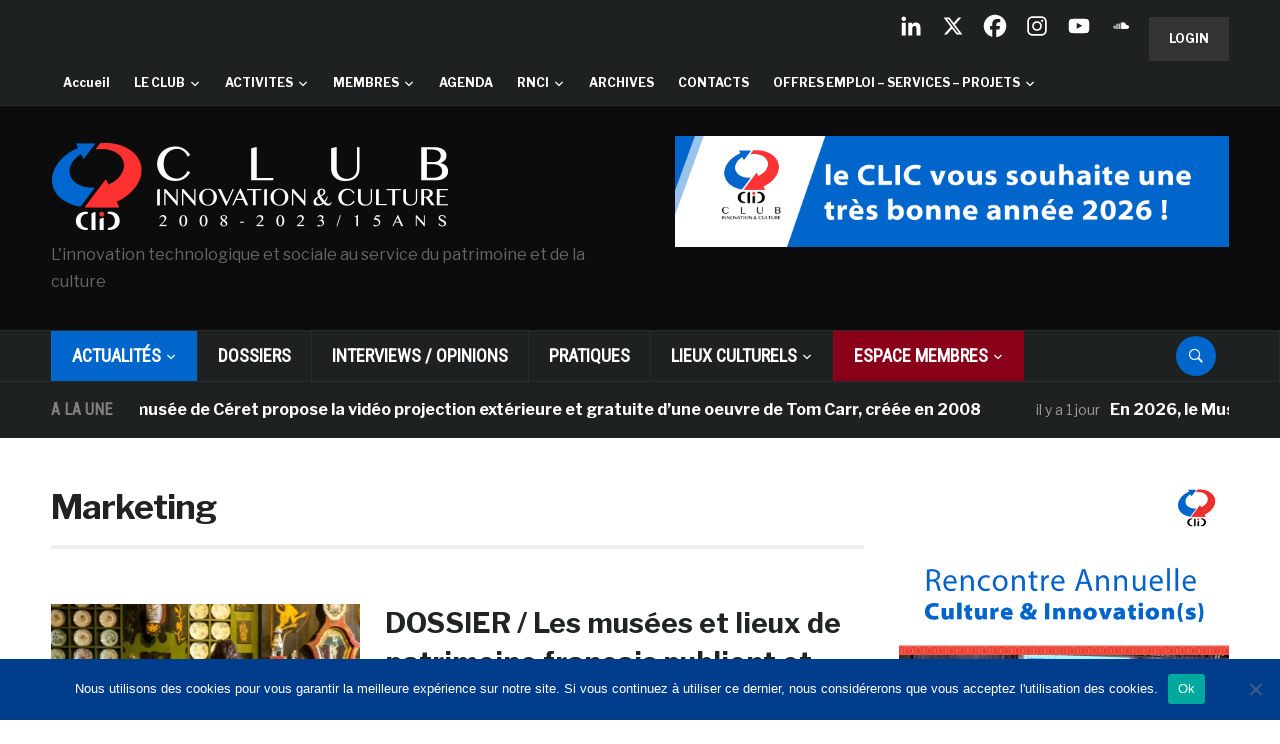

--- FILE ---
content_type: text/html; charset=UTF-8
request_url: https://www.club-innovation-culture.fr/category/actu/marketing-actu/
body_size: 49865
content:
<!DOCTYPE html>
<html lang="fr-FR">
<head>
    <meta charset="UTF-8">
    <meta name="viewport" content="width=device-width, initial-scale=1.0">
    <link rel="profile" href="https://gmpg.org/xfn/11">
    <link rel="pingback" href="https://www.club-innovation-culture.fr/xmlrpc.php">

    <style type='text/css'>Default CSS Comment</style><title>Marketing &#8211; Club Innovation &amp; Culture CLIC France</title>
<meta name='robots' content='max-image-preview:large' />
<link rel='dns-prefetch' href='//www.club-innovation-culture.fr' />
<link rel='dns-prefetch' href='//secure.gravatar.com' />
<link rel='dns-prefetch' href='//stats.wp.com' />
<link rel='dns-prefetch' href='//fonts.googleapis.com' />
<link rel='dns-prefetch' href='//use.fontawesome.com' />
<link rel='dns-prefetch' href='//v0.wordpress.com' />
<link rel='preconnect' href='//i0.wp.com' />
<link rel="alternate" type="application/rss+xml" title="Club Innovation &amp; Culture CLIC France &raquo; Flux" href="https://www.club-innovation-culture.fr/feed/" />
<link rel="alternate" type="application/rss+xml" title="Club Innovation &amp; Culture CLIC France &raquo; Flux des commentaires" href="https://www.club-innovation-culture.fr/comments/feed/" />
<link rel="alternate" type="text/calendar" title="Club Innovation &amp; Culture CLIC France &raquo; Flux iCal" href="https://www.club-innovation-culture.fr/events/?ical=1" />
<script id="wpp-js" src="https://www.club-innovation-culture.fr/wp-content/plugins/wordpress-popular-posts/assets/js/wpp.js?ver=7.3.6" data-sampling="0" data-sampling-rate="100" data-api-url="https://www.club-innovation-culture.fr/wp-json/wordpress-popular-posts" data-post-id="0" data-token="fce2246807" data-lang="0" data-debug="1"></script>
<link rel="alternate" type="application/rss+xml" title="Club Innovation &amp; Culture CLIC France &raquo; Flux de la catégorie Marketing" href="https://www.club-innovation-culture.fr/category/actu/marketing-actu/feed/" />
		<!-- This site uses the Google Analytics by ExactMetrics plugin v8.11.1 - Using Analytics tracking - https://www.exactmetrics.com/ -->
		<!-- Note: ExactMetrics is not currently configured on this site. The site owner needs to authenticate with Google Analytics in the ExactMetrics settings panel. -->
					<!-- No tracking code set -->
				<!-- / Google Analytics by ExactMetrics -->
		<style id='wp-img-auto-sizes-contain-inline-css' type='text/css'>
img:is([sizes=auto i],[sizes^="auto," i]){contain-intrinsic-size:3000px 1500px}
/*# sourceURL=wp-img-auto-sizes-contain-inline-css */
</style>
<link rel='stylesheet' id='srp-layout-stylesheet-css' href='https://www.club-innovation-culture.fr/wp-content/plugins/special-recent-posts/css/layout.css?ver=b78f0918abd03220bc442cb45c46ef63' type='text/css' media='all' />
<style id='wp-emoji-styles-inline-css' type='text/css'>

	img.wp-smiley, img.emoji {
		display: inline !important;
		border: none !important;
		box-shadow: none !important;
		height: 1em !important;
		width: 1em !important;
		margin: 0 0.07em !important;
		vertical-align: -0.1em !important;
		background: none !important;
		padding: 0 !important;
	}
/*# sourceURL=wp-emoji-styles-inline-css */
</style>
<link rel='stylesheet' id='wp-block-library-css' href='https://www.club-innovation-culture.fr/wp-includes/css/dist/block-library/style.min.css?ver=b78f0918abd03220bc442cb45c46ef63' type='text/css' media='all' />
<style id='global-styles-inline-css' type='text/css'>
:root{--wp--preset--aspect-ratio--square: 1;--wp--preset--aspect-ratio--4-3: 4/3;--wp--preset--aspect-ratio--3-4: 3/4;--wp--preset--aspect-ratio--3-2: 3/2;--wp--preset--aspect-ratio--2-3: 2/3;--wp--preset--aspect-ratio--16-9: 16/9;--wp--preset--aspect-ratio--9-16: 9/16;--wp--preset--color--black: #000000;--wp--preset--color--cyan-bluish-gray: #abb8c3;--wp--preset--color--white: #ffffff;--wp--preset--color--pale-pink: #f78da7;--wp--preset--color--vivid-red: #cf2e2e;--wp--preset--color--luminous-vivid-orange: #ff6900;--wp--preset--color--luminous-vivid-amber: #fcb900;--wp--preset--color--light-green-cyan: #7bdcb5;--wp--preset--color--vivid-green-cyan: #00d084;--wp--preset--color--pale-cyan-blue: #8ed1fc;--wp--preset--color--vivid-cyan-blue: #0693e3;--wp--preset--color--vivid-purple: #9b51e0;--wp--preset--gradient--vivid-cyan-blue-to-vivid-purple: linear-gradient(135deg,rgb(6,147,227) 0%,rgb(155,81,224) 100%);--wp--preset--gradient--light-green-cyan-to-vivid-green-cyan: linear-gradient(135deg,rgb(122,220,180) 0%,rgb(0,208,130) 100%);--wp--preset--gradient--luminous-vivid-amber-to-luminous-vivid-orange: linear-gradient(135deg,rgb(252,185,0) 0%,rgb(255,105,0) 100%);--wp--preset--gradient--luminous-vivid-orange-to-vivid-red: linear-gradient(135deg,rgb(255,105,0) 0%,rgb(207,46,46) 100%);--wp--preset--gradient--very-light-gray-to-cyan-bluish-gray: linear-gradient(135deg,rgb(238,238,238) 0%,rgb(169,184,195) 100%);--wp--preset--gradient--cool-to-warm-spectrum: linear-gradient(135deg,rgb(74,234,220) 0%,rgb(151,120,209) 20%,rgb(207,42,186) 40%,rgb(238,44,130) 60%,rgb(251,105,98) 80%,rgb(254,248,76) 100%);--wp--preset--gradient--blush-light-purple: linear-gradient(135deg,rgb(255,206,236) 0%,rgb(152,150,240) 100%);--wp--preset--gradient--blush-bordeaux: linear-gradient(135deg,rgb(254,205,165) 0%,rgb(254,45,45) 50%,rgb(107,0,62) 100%);--wp--preset--gradient--luminous-dusk: linear-gradient(135deg,rgb(255,203,112) 0%,rgb(199,81,192) 50%,rgb(65,88,208) 100%);--wp--preset--gradient--pale-ocean: linear-gradient(135deg,rgb(255,245,203) 0%,rgb(182,227,212) 50%,rgb(51,167,181) 100%);--wp--preset--gradient--electric-grass: linear-gradient(135deg,rgb(202,248,128) 0%,rgb(113,206,126) 100%);--wp--preset--gradient--midnight: linear-gradient(135deg,rgb(2,3,129) 0%,rgb(40,116,252) 100%);--wp--preset--font-size--small: 13px;--wp--preset--font-size--medium: 20px;--wp--preset--font-size--large: 36px;--wp--preset--font-size--x-large: 42px;--wp--preset--spacing--20: 0.44rem;--wp--preset--spacing--30: 0.67rem;--wp--preset--spacing--40: 1rem;--wp--preset--spacing--50: 1.5rem;--wp--preset--spacing--60: 2.25rem;--wp--preset--spacing--70: 3.38rem;--wp--preset--spacing--80: 5.06rem;--wp--preset--shadow--natural: 6px 6px 9px rgba(0, 0, 0, 0.2);--wp--preset--shadow--deep: 12px 12px 50px rgba(0, 0, 0, 0.4);--wp--preset--shadow--sharp: 6px 6px 0px rgba(0, 0, 0, 0.2);--wp--preset--shadow--outlined: 6px 6px 0px -3px rgb(255, 255, 255), 6px 6px rgb(0, 0, 0);--wp--preset--shadow--crisp: 6px 6px 0px rgb(0, 0, 0);}:where(.is-layout-flex){gap: 0.5em;}:where(.is-layout-grid){gap: 0.5em;}body .is-layout-flex{display: flex;}.is-layout-flex{flex-wrap: wrap;align-items: center;}.is-layout-flex > :is(*, div){margin: 0;}body .is-layout-grid{display: grid;}.is-layout-grid > :is(*, div){margin: 0;}:where(.wp-block-columns.is-layout-flex){gap: 2em;}:where(.wp-block-columns.is-layout-grid){gap: 2em;}:where(.wp-block-post-template.is-layout-flex){gap: 1.25em;}:where(.wp-block-post-template.is-layout-grid){gap: 1.25em;}.has-black-color{color: var(--wp--preset--color--black) !important;}.has-cyan-bluish-gray-color{color: var(--wp--preset--color--cyan-bluish-gray) !important;}.has-white-color{color: var(--wp--preset--color--white) !important;}.has-pale-pink-color{color: var(--wp--preset--color--pale-pink) !important;}.has-vivid-red-color{color: var(--wp--preset--color--vivid-red) !important;}.has-luminous-vivid-orange-color{color: var(--wp--preset--color--luminous-vivid-orange) !important;}.has-luminous-vivid-amber-color{color: var(--wp--preset--color--luminous-vivid-amber) !important;}.has-light-green-cyan-color{color: var(--wp--preset--color--light-green-cyan) !important;}.has-vivid-green-cyan-color{color: var(--wp--preset--color--vivid-green-cyan) !important;}.has-pale-cyan-blue-color{color: var(--wp--preset--color--pale-cyan-blue) !important;}.has-vivid-cyan-blue-color{color: var(--wp--preset--color--vivid-cyan-blue) !important;}.has-vivid-purple-color{color: var(--wp--preset--color--vivid-purple) !important;}.has-black-background-color{background-color: var(--wp--preset--color--black) !important;}.has-cyan-bluish-gray-background-color{background-color: var(--wp--preset--color--cyan-bluish-gray) !important;}.has-white-background-color{background-color: var(--wp--preset--color--white) !important;}.has-pale-pink-background-color{background-color: var(--wp--preset--color--pale-pink) !important;}.has-vivid-red-background-color{background-color: var(--wp--preset--color--vivid-red) !important;}.has-luminous-vivid-orange-background-color{background-color: var(--wp--preset--color--luminous-vivid-orange) !important;}.has-luminous-vivid-amber-background-color{background-color: var(--wp--preset--color--luminous-vivid-amber) !important;}.has-light-green-cyan-background-color{background-color: var(--wp--preset--color--light-green-cyan) !important;}.has-vivid-green-cyan-background-color{background-color: var(--wp--preset--color--vivid-green-cyan) !important;}.has-pale-cyan-blue-background-color{background-color: var(--wp--preset--color--pale-cyan-blue) !important;}.has-vivid-cyan-blue-background-color{background-color: var(--wp--preset--color--vivid-cyan-blue) !important;}.has-vivid-purple-background-color{background-color: var(--wp--preset--color--vivid-purple) !important;}.has-black-border-color{border-color: var(--wp--preset--color--black) !important;}.has-cyan-bluish-gray-border-color{border-color: var(--wp--preset--color--cyan-bluish-gray) !important;}.has-white-border-color{border-color: var(--wp--preset--color--white) !important;}.has-pale-pink-border-color{border-color: var(--wp--preset--color--pale-pink) !important;}.has-vivid-red-border-color{border-color: var(--wp--preset--color--vivid-red) !important;}.has-luminous-vivid-orange-border-color{border-color: var(--wp--preset--color--luminous-vivid-orange) !important;}.has-luminous-vivid-amber-border-color{border-color: var(--wp--preset--color--luminous-vivid-amber) !important;}.has-light-green-cyan-border-color{border-color: var(--wp--preset--color--light-green-cyan) !important;}.has-vivid-green-cyan-border-color{border-color: var(--wp--preset--color--vivid-green-cyan) !important;}.has-pale-cyan-blue-border-color{border-color: var(--wp--preset--color--pale-cyan-blue) !important;}.has-vivid-cyan-blue-border-color{border-color: var(--wp--preset--color--vivid-cyan-blue) !important;}.has-vivid-purple-border-color{border-color: var(--wp--preset--color--vivid-purple) !important;}.has-vivid-cyan-blue-to-vivid-purple-gradient-background{background: var(--wp--preset--gradient--vivid-cyan-blue-to-vivid-purple) !important;}.has-light-green-cyan-to-vivid-green-cyan-gradient-background{background: var(--wp--preset--gradient--light-green-cyan-to-vivid-green-cyan) !important;}.has-luminous-vivid-amber-to-luminous-vivid-orange-gradient-background{background: var(--wp--preset--gradient--luminous-vivid-amber-to-luminous-vivid-orange) !important;}.has-luminous-vivid-orange-to-vivid-red-gradient-background{background: var(--wp--preset--gradient--luminous-vivid-orange-to-vivid-red) !important;}.has-very-light-gray-to-cyan-bluish-gray-gradient-background{background: var(--wp--preset--gradient--very-light-gray-to-cyan-bluish-gray) !important;}.has-cool-to-warm-spectrum-gradient-background{background: var(--wp--preset--gradient--cool-to-warm-spectrum) !important;}.has-blush-light-purple-gradient-background{background: var(--wp--preset--gradient--blush-light-purple) !important;}.has-blush-bordeaux-gradient-background{background: var(--wp--preset--gradient--blush-bordeaux) !important;}.has-luminous-dusk-gradient-background{background: var(--wp--preset--gradient--luminous-dusk) !important;}.has-pale-ocean-gradient-background{background: var(--wp--preset--gradient--pale-ocean) !important;}.has-electric-grass-gradient-background{background: var(--wp--preset--gradient--electric-grass) !important;}.has-midnight-gradient-background{background: var(--wp--preset--gradient--midnight) !important;}.has-small-font-size{font-size: var(--wp--preset--font-size--small) !important;}.has-medium-font-size{font-size: var(--wp--preset--font-size--medium) !important;}.has-large-font-size{font-size: var(--wp--preset--font-size--large) !important;}.has-x-large-font-size{font-size: var(--wp--preset--font-size--x-large) !important;}
/*# sourceURL=global-styles-inline-css */
</style>

<style id='classic-theme-styles-inline-css' type='text/css'>
/*! This file is auto-generated */
.wp-block-button__link{color:#fff;background-color:#32373c;border-radius:9999px;box-shadow:none;text-decoration:none;padding:calc(.667em + 2px) calc(1.333em + 2px);font-size:1.125em}.wp-block-file__button{background:#32373c;color:#fff;text-decoration:none}
/*# sourceURL=/wp-includes/css/classic-themes.min.css */
</style>
<link rel='stylesheet' id='wp-components-css' href='https://www.club-innovation-culture.fr/wp-includes/css/dist/components/style.min.css?ver=b78f0918abd03220bc442cb45c46ef63' type='text/css' media='all' />
<link rel='stylesheet' id='wp-preferences-css' href='https://www.club-innovation-culture.fr/wp-includes/css/dist/preferences/style.min.css?ver=b78f0918abd03220bc442cb45c46ef63' type='text/css' media='all' />
<link rel='stylesheet' id='wp-block-editor-css' href='https://www.club-innovation-culture.fr/wp-includes/css/dist/block-editor/style.min.css?ver=b78f0918abd03220bc442cb45c46ef63' type='text/css' media='all' />
<link rel='stylesheet' id='popup-maker-block-library-style-css' href='https://www.club-innovation-culture.fr/wp-content/plugins/popup-maker/dist/packages/block-library-style.css?ver=dbea705cfafe089d65f1' type='text/css' media='all' />
<style id='font-awesome-svg-styles-default-inline-css' type='text/css'>
.svg-inline--fa {
  display: inline-block;
  height: 1em;
  overflow: visible;
  vertical-align: -.125em;
}
/*# sourceURL=font-awesome-svg-styles-default-inline-css */
</style>
<link rel='stylesheet' id='font-awesome-svg-styles-css' href='https://www.club-innovation-culture.fr/wp-content/uploads/font-awesome/v6.4.2/css/svg-with-js.css' type='text/css' media='all' />
<style id='font-awesome-svg-styles-inline-css' type='text/css'>
   .wp-block-font-awesome-icon svg::before,
   .wp-rich-text-font-awesome-icon svg::before {content: unset;}
/*# sourceURL=font-awesome-svg-styles-inline-css */
</style>
<link rel='stylesheet' id='cookie-notice-front-css' href='https://www.club-innovation-culture.fr/wp-content/plugins/cookie-notice/css/front.min.css?ver=2.5.11' type='text/css' media='all' />
<link rel='stylesheet' id='ditty-news-ticker-font-css' href='https://www.club-innovation-culture.fr/wp-content/plugins/ditty-news-ticker/legacy/inc/static/libs/fontastic/styles.css?ver=1769777551' type='text/css' media='all' />
<link rel='stylesheet' id='ditty-news-ticker-css' href='https://www.club-innovation-culture.fr/wp-content/plugins/ditty-news-ticker/legacy/inc/static/css/style.css?ver=1769777551' type='text/css' media='all' />
<link rel='stylesheet' id='ditty-displays-css' href='https://www.club-innovation-culture.fr/wp-content/plugins/ditty-news-ticker/assets/build/dittyDisplays.css?ver=3.1.63' type='text/css' media='all' />
<link rel='stylesheet' id='ditty-fontawesome-css' href='https://www.club-innovation-culture.fr/wp-content/plugins/ditty-news-ticker/includes/libs/fontawesome-6.4.0/css/all.css?ver=6.4.0' type='text/css' media='' />
<link rel='stylesheet' id='SFSImainCss-css' href='https://www.club-innovation-culture.fr/wp-content/plugins/ultimate-social-media-icons/css/sfsi-style.css?ver=2.9.6' type='text/css' media='all' />
<link rel='stylesheet' id='xs-front-style-css' href='https://www.club-innovation-culture.fr/wp-content/plugins/wp-social/assets/css/frontend.css?ver=3.1.6' type='text/css' media='all' />
<link rel='stylesheet' id='xs_login_font_login_css-css' href='https://www.club-innovation-culture.fr/wp-content/plugins/wp-social/assets/css/font-icon.css?ver=3.1.6' type='text/css' media='all' />
<link rel='stylesheet' id='wordpress-popular-posts-css-css' href='https://www.club-innovation-culture.fr/wp-content/plugins/wordpress-popular-posts/assets/css/wpp.css?ver=7.3.6' type='text/css' media='all' />
<link rel='stylesheet' id='issuem-leaky-paywall-css' href='https://www.club-innovation-culture.fr/wp-content/plugins/leaky-paywall//css/issuem-leaky-paywall.css?ver=4.22.6' type='text/css' media='all' />
<link rel='stylesheet' id='parent-style-css' href='https://www.club-innovation-culture.fr/wp-content/themes/domino/style.css?ver=b78f0918abd03220bc442cb45c46ef63' type='text/css' media='all' />
<link rel='stylesheet' id='zoom-theme-utils-css-css' href='https://www.club-innovation-culture.fr/wp-content/themes/domino/functions/wpzoom/assets/css/theme-utils.css?ver=b78f0918abd03220bc442cb45c46ef63' type='text/css' media='all' />
<link crossorigin="anonymous" rel='stylesheet' id='domino-google-fonts-css' href='https://fonts.googleapis.com/css?family=Libre+Franklin%3Aregular%2C700%2C700i%2Citalic%7CRoboto+Condensed&#038;display=swap&#038;ver=b78f0918abd03220bc442cb45c46ef63' type='text/css' media='all' />
<link rel='stylesheet' id='domino-style-css' href='https://www.club-innovation-culture.fr/wp-content/themes/domino-child/style.css?ver=2.0.3' type='text/css' media='all' />
<link rel='stylesheet' id='media-queries-css' href='https://www.club-innovation-culture.fr/wp-content/themes/domino/css/media-queries.css?ver=2.0.3' type='text/css' media='all' />
<link rel='stylesheet' id='domino-style-color-default-css' href='https://www.club-innovation-culture.fr/wp-content/themes/domino/styles/default.css?ver=2.0.3' type='text/css' media='all' />
<link rel='stylesheet' id='dashicons-css' href='https://www.club-innovation-culture.fr/wp-includes/css/dashicons.min.css?ver=b78f0918abd03220bc442cb45c46ef63' type='text/css' media='all' />
<link crossorigin="anonymous" rel='stylesheet' id='font-awesome-official-css' href='https://use.fontawesome.com/releases/v6.4.2/css/all.css' type='text/css' media='all' integrity="sha384-blOohCVdhjmtROpu8+CfTnUWham9nkX7P7OZQMst+RUnhtoY/9qemFAkIKOYxDI3" crossorigin="anonymous" />
<link rel='stylesheet' id='wpzoom-social-icons-socicon-css' href='https://www.club-innovation-culture.fr/wp-content/plugins/social-icons-widget-by-wpzoom/assets/css/wpzoom-socicon.css?ver=1769537198' type='text/css' media='all' />
<link rel='stylesheet' id='wpzoom-social-icons-genericons-css' href='https://www.club-innovation-culture.fr/wp-content/plugins/social-icons-widget-by-wpzoom/assets/css/genericons.css?ver=1769537198' type='text/css' media='all' />
<link rel='stylesheet' id='wpzoom-social-icons-academicons-css' href='https://www.club-innovation-culture.fr/wp-content/plugins/social-icons-widget-by-wpzoom/assets/css/academicons.min.css?ver=1769537198' type='text/css' media='all' />
<link rel='stylesheet' id='wpzoom-social-icons-font-awesome-3-css' href='https://www.club-innovation-culture.fr/wp-content/plugins/social-icons-widget-by-wpzoom/assets/css/font-awesome-3.min.css?ver=1769537198' type='text/css' media='all' />
<link rel='stylesheet' id='wpzoom-social-icons-styles-css' href='https://www.club-innovation-culture.fr/wp-content/plugins/social-icons-widget-by-wpzoom/assets/css/wpzoom-social-icons-styles.css?ver=1769537198' type='text/css' media='all' />
<link rel='stylesheet' id='heateor_sss_frontend_css-css' href='https://www.club-innovation-culture.fr/wp-content/plugins/sassy-social-share/public/css/sassy-social-share-public.css?ver=3.3.79' type='text/css' media='all' />
<style id='heateor_sss_frontend_css-inline-css' type='text/css'>
.heateor_sss_button_instagram span.heateor_sss_svg,a.heateor_sss_instagram span.heateor_sss_svg{background:radial-gradient(circle at 30% 107%,#fdf497 0,#fdf497 5%,#fd5949 45%,#d6249f 60%,#285aeb 90%)}.heateor_sss_horizontal_sharing .heateor_sss_svg,.heateor_sss_standard_follow_icons_container .heateor_sss_svg{color:#fff;border-width:0px;border-style:solid;border-color:transparent}.heateor_sss_horizontal_sharing .heateorSssTCBackground{color:#666}.heateor_sss_horizontal_sharing span.heateor_sss_svg:hover,.heateor_sss_standard_follow_icons_container span.heateor_sss_svg:hover{border-color:transparent;}.heateor_sss_vertical_sharing span.heateor_sss_svg,.heateor_sss_floating_follow_icons_container span.heateor_sss_svg{color:#fff;border-width:0px;border-style:solid;border-color:transparent;}.heateor_sss_vertical_sharing .heateorSssTCBackground{color:#666;}.heateor_sss_vertical_sharing span.heateor_sss_svg:hover,.heateor_sss_floating_follow_icons_container span.heateor_sss_svg:hover{border-color:transparent;}@media screen and (max-width:783px) {.heateor_sss_vertical_sharing{display:none!important}}
/*# sourceURL=heateor_sss_frontend_css-inline-css */
</style>
<link rel='stylesheet' id='tablepress-default-css' href='https://www.club-innovation-culture.fr/wp-content/plugins/tablepress/css/build/default.css?ver=3.2.6' type='text/css' media='all' />
<link rel='stylesheet' id='wzslider-css' href='https://www.club-innovation-culture.fr/wp-content/plugins/wpzoom-shortcodes/assets/css/wzslider.css?ver=b78f0918abd03220bc442cb45c46ef63' type='text/css' media='all' />
<link rel='stylesheet' id='wpz-shortcodes-css' href='https://www.club-innovation-culture.fr/wp-content/plugins/wpzoom-shortcodes/assets/css/shortcodes.css?ver=b78f0918abd03220bc442cb45c46ef63' type='text/css' media='all' />
<link rel='stylesheet' id='zoom-font-awesome-css' href='https://www.club-innovation-culture.fr/wp-content/plugins/wpzoom-shortcodes/assets/css/font-awesome.min.css?ver=b78f0918abd03220bc442cb45c46ef63' type='text/css' media='all' />
<link rel='preload' as='font'  id='wpzoom-social-icons-font-academicons-woff2-css' href='https://www.club-innovation-culture.fr/wp-content/plugins/social-icons-widget-by-wpzoom/assets/font/academicons.woff2?v=1.9.2'  type='font/woff2' crossorigin />
<link rel='preload' as='font'  id='wpzoom-social-icons-font-fontawesome-3-woff2-css' href='https://www.club-innovation-culture.fr/wp-content/plugins/social-icons-widget-by-wpzoom/assets/font/fontawesome-webfont.woff2?v=4.7.0'  type='font/woff2' crossorigin />
<link rel='preload' as='font'  id='wpzoom-social-icons-font-genericons-woff-css' href='https://www.club-innovation-culture.fr/wp-content/plugins/social-icons-widget-by-wpzoom/assets/font/Genericons.woff'  type='font/woff' crossorigin />
<link rel='preload' as='font'  id='wpzoom-social-icons-font-socicon-woff2-css' href='https://www.club-innovation-culture.fr/wp-content/plugins/social-icons-widget-by-wpzoom/assets/font/socicon.woff2?v=4.5.5'  type='font/woff2' crossorigin />
<link crossorigin="anonymous" rel='stylesheet' id='font-awesome-official-v4shim-css' href='https://use.fontawesome.com/releases/v6.4.2/css/v4-shims.css' type='text/css' media='all' integrity="sha384-IqMDcR2qh8kGcGdRrxwop5R2GiUY5h8aDR/LhYxPYiXh3sAAGGDkFvFqWgFvTsTd" crossorigin="anonymous" />
<script src="https://www.club-innovation-culture.fr/wp-includes/js/jquery/jquery.min.js?ver=3.7.1" id="jquery-core-js"></script>
<script src="https://www.club-innovation-culture.fr/wp-includes/js/jquery/jquery-migrate.min.js?ver=3.4.1" id="jquery-migrate-js"></script>
<script src="https://www.club-innovation-culture.fr/wp-content/plugins/related-posts-thumbnails/assets/js/front.min.js?ver=4.3.1" id="rpt_front_style-js"></script>
<script src="https://www.club-innovation-culture.fr/wp-content/plugins/related-posts-thumbnails/assets/js/lazy-load.js?ver=4.3.1" id="rpt-lazy-load-js"></script>
<script id="xs_front_main_js-js-extra">
var rest_config = {"rest_url":"https://www.club-innovation-culture.fr/wp-json/","nonce":"fce2246807","insta_enabled":"1"};
//# sourceURL=xs_front_main_js-js-extra
</script>
<script src="https://www.club-innovation-culture.fr/wp-content/plugins/wp-social/assets/js/front-main.js?ver=3.1.6" id="xs_front_main_js-js"></script>
<script id="xs_social_custom-js-extra">
var rest_api_conf = {"siteurl":"https://www.club-innovation-culture.fr","nonce":"fce2246807","root":"https://www.club-innovation-culture.fr/wp-json/"};
var wsluFrontObj = {"resturl":"https://www.club-innovation-culture.fr/wp-json/","rest_nonce":"fce2246807"};
//# sourceURL=xs_social_custom-js-extra
</script>
<script src="https://www.club-innovation-culture.fr/wp-content/plugins/wp-social/assets/js/social-front.js?ver=3.1.6" id="xs_social_custom-js"></script>
<script src="https://www.club-innovation-culture.fr/wp-content/themes/domino/js/init.js?ver=b78f0918abd03220bc442cb45c46ef63" id="wpzoom-init-js"></script>
<link rel="https://api.w.org/" href="https://www.club-innovation-culture.fr/wp-json/" /><link rel="alternate" title="JSON" type="application/json" href="https://www.club-innovation-culture.fr/wp-json/wp/v2/categories/9" /><link rel="EditURI" type="application/rsd+xml" title="RSD" href="https://www.club-innovation-culture.fr/xmlrpc.php?rsd" />
        <style>
            #related_posts_thumbnails li {
                border-right: 1px solid #DDDDDD;
                background-color: #FFFFFF            }

            #related_posts_thumbnails li:hover {
                background-color: #EEEEEF;
            }

            .relpost_content {
                font-size: 12px;
                color: #333333;
            }

            .relpost-block-single {
                background-color: #FFFFFF;
                border-right: 1px solid #DDDDDD;
                border-left: 1px solid #DDDDDD;
                margin-right: -1px;
            }

            .relpost-block-single:hover {
                background-color: #EEEEEF;
            }
        </style>

        <meta name="follow.[base64]" content="9GmyXJKpnfGhjcPvQBWc"/><meta name="tec-api-version" content="v1"><meta name="tec-api-origin" content="https://www.club-innovation-culture.fr"><link rel="alternate" href="https://www.club-innovation-culture.fr/wp-json/tribe/events/v1/" />	<style>img#wpstats{display:none}</style>
		            <style id="wpp-loading-animation-styles">@-webkit-keyframes bgslide{from{background-position-x:0}to{background-position-x:-200%}}@keyframes bgslide{from{background-position-x:0}to{background-position-x:-200%}}.wpp-widget-block-placeholder,.wpp-shortcode-placeholder{margin:0 auto;width:60px;height:3px;background:#dd3737;background:linear-gradient(90deg,#dd3737 0%,#571313 10%,#dd3737 100%);background-size:200% auto;border-radius:3px;-webkit-animation:bgslide 1s infinite linear;animation:bgslide 1s infinite linear}</style>
            <!-- WPZOOM Theme / Framework -->
<meta name="generator" content="Domino Child 2.0.3" />
<meta name="generator" content="WPZOOM Framework 2.0.9" />

<!-- Begin Theme Custom CSS -->
<style type="text/css" id="domino-custom-css">
a:hover, #news-ticker dd a:hover, .widget .tabbernav li a:hover, .recent-posts .cat-links a:hover, .readmore_button a:hover, .woocommerce #respond input#submit:hover, .woocommerce a.button:hover, .woocommerce button.button:not(.alt):hover, .woocommerce input.button:hover{color:#0066cc;}button, input[type=button], input[type=reset], input[type=submit]{background:#46484e;}button:hover, input[type=button]:hover, input[type=reset]:hover, input[type=submit]:hover{background:#0066cc;}#header{background:#0c0c0c;}.top-navbar{background-color:#1e2122;}.top-navbar .navbar-nav > li > a:hover{color:#00c3ff;}.top-navbar .navbar-nav .current-menu-item > a, .top-navbar .navbar-nav .current_page_item > a, .top-navbar .navbar-nav .current-menu-parent > a{color:#0066cc;}.main-navbar{background-color:#1e2122;}.main-navbar .navbar-nav > li > a:hover{color:#00c3ff;}.main-navbar .navbar-nav > .current-menu-item > a, .main-navbar .navbar-nav > .current_page_item > a, .main-navbar .navbar-nav > .current-menu-parent > a{color:#ffffff;}.main-navbar .navbar-nav > .current-menu-item > a,.main-navbar .navbar-nav > .current_page_item > a, .main-navbar .navbar-nav >  .current-menu-parent > a, .main-navbar .navbar-nav > .current_page_parent > a{background-color:#0066cc;}.navbar-nav ul{background-color:#1e2122;}.sb-search .sb-icon-search{background:#0066cc;}.sb-search .sb-icon-search:hover, .sb-search .sb-search-input{background:#00c3ff;}#news-ticker h3{color:#d40b2b;}.entry-title a:hover{color:#0066cc;}.entry-meta a:hover{color:#0066cc;}.infinite-scroll #infinite-handle span{background:#46484e;}.single .entry-meta a:hover{color:#46484e;}.entry-content a{color:#46484e;}.site-info-top a:hover{color:#0066cc;}.top-navbar a{font-size:12px;}
</style>
<!-- End Theme Custom CSS -->
      <meta name="onesignal" content="wordpress-plugin"/>
            <script>

      window.OneSignalDeferred = window.OneSignalDeferred || [];

      OneSignalDeferred.push(function(OneSignal) {
        var oneSignal_options = {};
        window._oneSignalInitOptions = oneSignal_options;

        oneSignal_options['serviceWorkerParam'] = { scope: '/' };
oneSignal_options['serviceWorkerPath'] = 'OneSignalSDKWorker.js.php';

        OneSignal.Notifications.setDefaultUrl("https://www.club-innovation-culture.fr");

        oneSignal_options['wordpress'] = true;
oneSignal_options['appId'] = '7bbea849-c53e-4d76-88df-30f585a17dc0';
oneSignal_options['allowLocalhostAsSecureOrigin'] = true;
oneSignal_options['welcomeNotification'] = { };
oneSignal_options['welcomeNotification']['title'] = "Club Innovation &amp; Culture CLIC France";
oneSignal_options['welcomeNotification']['message'] = "Merci pour votre inscription !";
oneSignal_options['welcomeNotification']['url'] = "https://www.club-innovation-culture.fr/";
oneSignal_options['path'] = "https://www.club-innovation-culture.fr/wp-content/plugins/onesignal-free-web-push-notifications/sdk_files/";
oneSignal_options['promptOptions'] = { };
oneSignal_options['promptOptions']['actionMessage'] = "Recevoir les notifications";
oneSignal_options['promptOptions']['exampleNotificationTitleDesktop'] = "Exemple de notification";
oneSignal_options['promptOptions']['exampleNotificationMessageDesktop'] = "Les notifications apparaîtrons sur votre ordinateur";
oneSignal_options['promptOptions']['exampleNotificationTitleMobile'] = "Exemple de notification";
oneSignal_options['promptOptions']['exampleNotificationMessageMobile'] = "Les notifications apparaîtrons sur votre mobile.";
oneSignal_options['promptOptions']['exampleNotificationCaption'] = "(vous pouvez vous désinscrire à tout moment)";
oneSignal_options['promptOptions']['acceptButtonText'] = "Accepter";
oneSignal_options['promptOptions']['cancelButtonText'] = "Non merci";
oneSignal_options['promptOptions']['siteName'] = "Club Innovation & Culture";
oneSignal_options['promptOptions']['autoAcceptTitle'] = "Accepter";
oneSignal_options['notifyButton'] = { };
oneSignal_options['notifyButton']['enable'] = true;
oneSignal_options['notifyButton']['position'] = 'bottom-right';
oneSignal_options['notifyButton']['theme'] = 'default';
oneSignal_options['notifyButton']['size'] = 'medium';
oneSignal_options['notifyButton']['showCredit'] = true;
oneSignal_options['notifyButton']['text'] = {};
oneSignal_options['notifyButton']['text']['tip.state.unsubscribed'] = 'S&#039;inscrire aux notifications';
oneSignal_options['notifyButton']['text']['tip.state.subscribed'] = 'Vous êtes bien inscrit';
oneSignal_options['notifyButton']['text']['tip.state.blocked'] = 'Vous avez bloqué les notifications';
oneSignal_options['notifyButton']['text']['message.action.subscribed'] = 'Merci pour votre inscription';
oneSignal_options['notifyButton']['text']['dialog.main.title'] = 'Gérer les notifications';
oneSignal_options['notifyButton']['text']['dialog.main.button.subscribe'] = 'Souscrire';
oneSignal_options['notifyButton']['text']['dialog.main.button.unsubscribe'] = 'Se désinscrire';
              OneSignal.init(window._oneSignalInitOptions);
              OneSignal.Slidedown.promptPush()      });

      function documentInitOneSignal() {
        var oneSignal_elements = document.getElementsByClassName("OneSignal-prompt");

        var oneSignalLinkClickHandler = function(event) { OneSignal.Notifications.requestPermission(); event.preventDefault(); };        for(var i = 0; i < oneSignal_elements.length; i++)
          oneSignal_elements[i].addEventListener('click', oneSignalLinkClickHandler, false);
      }

      if (document.readyState === 'complete') {
           documentInitOneSignal();
      }
      else {
           window.addEventListener("load", function(event){
               documentInitOneSignal();
          });
      }
    </script>
<!-- Aucune version AMP HTML n&#039;est disponible pour cette URL. -->
<!-- Jetpack Open Graph Tags -->
<meta property="og:type" content="website" />
<meta property="og:title" content="Marketing &#8211; Club Innovation &amp; Culture CLIC France" />
<meta property="og:url" content="https://www.club-innovation-culture.fr/category/actu/marketing-actu/" />
<meta property="og:site_name" content="Club Innovation &amp; Culture CLIC France" />
<meta property="og:image" content="https://i0.wp.com/www.club-innovation-culture.fr/wp-content/uploads/cropped-CLIC_LOGO_512x512-1.png?fit=512%2C512&#038;ssl=1" />
<meta property="og:image:width" content="512" />
<meta property="og:image:height" content="512" />
<meta property="og:image:alt" content="" />
<meta property="og:locale" content="fr_FR" />

<!-- End Jetpack Open Graph Tags -->
<link rel="icon" href="https://i0.wp.com/www.club-innovation-culture.fr/wp-content/uploads/cropped-CLIC_LOGO_512x512-1.png?fit=32%2C32&#038;ssl=1" sizes="32x32" />
<link rel="icon" href="https://i0.wp.com/www.club-innovation-culture.fr/wp-content/uploads/cropped-CLIC_LOGO_512x512-1.png?fit=192%2C192&#038;ssl=1" sizes="192x192" />
<link rel="apple-touch-icon" href="https://i0.wp.com/www.club-innovation-culture.fr/wp-content/uploads/cropped-CLIC_LOGO_512x512-1.png?fit=180%2C180&#038;ssl=1" />
<meta name="msapplication-TileImage" content="https://i0.wp.com/www.club-innovation-culture.fr/wp-content/uploads/cropped-CLIC_LOGO_512x512-1.png?fit=270%2C270&#038;ssl=1" />
<link rel='stylesheet' id='jetpack-swiper-library-css' href='https://www.club-innovation-culture.fr/wp-content/plugins/jetpack/_inc/blocks/swiper.css?ver=15.4' type='text/css' media='all' />
<link rel='stylesheet' id='jetpack-carousel-css' href='https://www.club-innovation-culture.fr/wp-content/plugins/jetpack/modules/carousel/jetpack-carousel.css?ver=15.4' type='text/css' media='all' />
</head>


<body data-rsssl=1 class="archive category category-marketing-actu category-9 wp-custom-logo wp-theme-domino wp-child-theme-domino-child wpz_layout_full wpz_width_1400 cookies-not-set sfsi_actvite_theme_flat tribe-no-js">


<div class="page-wrap">

    <div class="domino_boxed_layout">

        <header id="header">

            <nav class="navbar" role="navigation">

                <nav class="top-navbar" role="navigation">

                    <div class="inner-wrap">

                        <div class="header_social">
                            <div id="text-6" class="widget widget_text">			<div class="textwidget"><div class="heateor_sss_follow_icons_container"><div class="heateor_sss_follow_ul"><a aria-label="Linkedin Company" class="heateor_sss_linkedin_company" href="https://www.linkedin.com/company/club-innovation-&#038;-culture-clic-france/" title="Linkedin Company" rel="noopener external noreferrer" target="_blank" style="font-size:32px!important;box-shadow:none;display:inline-block;vertical-align:middle;" data-wpel-link="external"><span style="background-color:#0077b5;display:inline-block;opacity:1;float:left;font-size:32px;box-shadow:none;display:inline-block;font-size:16px;padding:0 4px;vertical-align:middle;background-repeat:repeat;overflow:hidden;padding:0;cursor:pointer;width:30px;height:30px;" class="heateor_sss_svg"><svg focusable="false" aria-hidden="true" xmlns="http://www.w3.org/2000/svg" width="100%" height="100%" viewBox="0 0 32 32"><path d="M6.227 12.61h4.19v13.48h-4.19V12.61zm2.095-6.7a2.43 2.43 0 0 1 0 4.86c-1.344 0-2.428-1.09-2.428-2.43s1.084-2.43 2.428-2.43m4.72 6.7h4.02v1.84h.058c.56-1.058 1.927-2.176 3.965-2.176 4.238 0 5.02 2.792 5.02 6.42v7.395h-4.183v-6.56c0-1.564-.03-3.574-2.178-3.574-2.18 0-2.514 1.7-2.514 3.46v6.668h-4.187V12.61z" fill="#fff"></path></svg></span></a><a aria-label="X" class="heateor_sss_x" href="https://twitter.com/CLICfrance" title="X" rel="noopener external noreferrer" target="_blank" style="font-size:32px!important;box-shadow:none;display:inline-block;vertical-align:middle;" data-wpel-link="external"><span style="background-color:#2a2a2a;display:inline-block;opacity:1;float:left;font-size:32px;box-shadow:none;display:inline-block;font-size:16px;padding:0 4px;vertical-align:middle;background-repeat:repeat;overflow:hidden;padding:0;cursor:pointer;width:30px;height:30px;" class="heateor_sss_svg"><svg width="100%" height="100%" focusable="false" aria-hidden="true" xmlns="http://www.w3.org/2000/svg" viewBox="0 0 32 32"><path fill="#fff" d="M21.751 7h3.067l-6.7 7.658L26 25.078h-6.172l-4.833-6.32-5.531 6.32h-3.07l7.167-8.19L6 7h6.328l4.37 5.777L21.75 7Zm-1.076 16.242h1.7L11.404 8.74H9.58l11.094 14.503Z"></path></svg></span></a><a aria-label="Facebook" class="heateor_sss_facebook" href="https://www.facebook.com/CLIC.France" title="Facebook" rel="noopener external noreferrer" target="_blank" style="font-size:32px!important;box-shadow:none;display:inline-block;vertical-align:middle;" data-wpel-link="external"><span style="background-color:#0765FE;display:inline-block;opacity:1;float:left;font-size:32px;box-shadow:none;display:inline-block;font-size:16px;padding:0 4px;vertical-align:middle;background-repeat:repeat;overflow:hidden;padding:0;cursor:pointer;width:30px;height:30px;" class="heateor_sss_svg"><svg focusable="false" aria-hidden="true" xmlns="http://www.w3.org/2000/svg" width="100%" height="100%" viewBox="0 0 32 32"><path fill="#fff" d="M28 16c0-6.627-5.373-12-12-12S4 9.373 4 16c0 5.628 3.875 10.35 9.101 11.647v-7.98h-2.474V16H13.1v-1.58c0-4.085 1.849-5.978 5.859-5.978.76 0 2.072.15 2.608.298v3.325c-.283-.03-.775-.045-1.386-.045-1.967 0-2.728.745-2.728 2.683V16h3.92l-.673 3.667h-3.247v8.245C23.395 27.195 28 22.135 28 16Z"></path></svg></span></a><a aria-label="Instagram" class="heateor_sss_instagram" href="https://www.instagram.com/clicfrance/" title="Instagram" rel="noopener external noreferrer" target="_blank" style="font-size:32px!important;box-shadow:none;display:inline-block;vertical-align:middle;" data-wpel-link="external"><span style="background-color:#53beee;display:inline-block;opacity:1;float:left;font-size:32px;box-shadow:none;display:inline-block;font-size:16px;padding:0 4px;vertical-align:middle;background-repeat:repeat;overflow:hidden;padding:0;cursor:pointer;width:30px;height:30px;" class="heateor_sss_svg"><svg focusable="false" aria-hidden="true" version="1.1" viewBox="-10 -10 148 148" xml:space="preserve" xmlns="http://www.w3.org/2000/svg" xmlns:xlink="http://www.w3.org/1999/xlink"><g><g><path d="M86,112H42c-14.336,0-26-11.663-26-26V42c0-14.337,11.664-26,26-26h44c14.337,0,26,11.663,26,26v44    C112,100.337,100.337,112,86,112z M42,24c-9.925,0-18,8.074-18,18v44c0,9.925,8.075,18,18,18h44c9.926,0,18-8.075,18-18V42    c0-9.926-8.074-18-18-18H42z" fill="#fff"></path></g><g><path d="M64,88c-13.234,0-24-10.767-24-24c0-13.234,10.766-24,24-24s24,10.766,24,24C88,77.233,77.234,88,64,88z M64,48c-8.822,0-16,7.178-16,16s7.178,16,16,16c8.822,0,16-7.178,16-16S72.822,48,64,48z" fill="#fff"></path></g><g><circle cx="89.5" cy="38.5" fill="#fff" r="5.5"></circle></g></g></svg></span></a><a aria-label="Youtube" class="heateor_sss_youtube" href="https://www.youtube.com/channel/UCyu-_YfIMy1yP1xV8XUPbhA" title="Youtube" rel="noopener external noreferrer" target="_blank" style="font-size:32px!important;box-shadow:none;display:inline-block;vertical-align:middle;" data-wpel-link="external"><span style="background-color:#ff0000;display:inline-block;opacity:1;float:left;font-size:32px;box-shadow:none;display:inline-block;font-size:16px;padding:0 4px;vertical-align:middle;background-repeat:repeat;overflow:hidden;padding:0;cursor:pointer;width:30px;height:30px;" class="heateor_sss_svg"><svg focusable="false" aria-hidden="true" xmlns="http://www.w3.org/2000/svg" width="100%" height="100%" viewBox="0 0 32 32"><path fill="#fff" d="M26.78 11.6s-.215-1.515-.875-2.183c-.837-.876-1.774-.88-2.204-.932-3.075-.222-7.693-.222-7.693-.222h-.01s-4.618 0-7.697.222c-.43.05-1.368.056-2.205.932-.66.668-.874 2.184-.874 2.184S5 13.386 5 15.166v1.67c0 1.78.22 3.56.22 3.56s.215 1.516.874 2.184c.837.875 1.936.85 2.426.94 1.76.17 7.48.22 7.48.22s4.623-.007 7.7-.23c.43-.05 1.37-.056 2.205-.932.66-.668.875-2.184.875-2.184s.22-1.78.22-3.56v-1.67c0-1.78-.22-3.56-.22-3.56zm-13.052 7.254v-6.18l5.944 3.1-5.944 3.08z"></path></svg></span></a><a aria-label="Soundcloud" class="heateor_sss_soundcloud" href="https://soundcloud.com/clicfrance" title="Soundcloud" rel="noopener external noreferrer" target="_blank" style="font-size:32px!important;box-shadow:none;display:inline-block;vertical-align:middle;" data-wpel-link="external"><span style="background-color:#;display:inline-block;opacity:1;float:left;font-size:32px;box-shadow:none;display:inline-block;font-size:16px;padding:0 4px;vertical-align:middle;background-repeat:repeat;overflow:hidden;padding:0;cursor:pointer;width:30px;height:30px;" class="heateor_sss_svg"></span></a></div><div style="clear:both"></div></div>
</div>
		</div>                            <a href="https://www.club-innovation-culture.fr/wp-login.php" id="login" data-wpel-link="internal">Login</a>                        </div>


                        <div class="navbar-header">
                            
                               <a class="navbar-toggle" href="#menu-top-slide">
                                   <span class="icon-bar"></span>
                                   <span class="icon-bar"></span>
                                   <span class="icon-bar"></span>
                               </a>


                               <div id="menu-top-slide" class="menu-menu-top-container"><ul id="menu-menu-top" class="menu"><li id="menu-item-7228" class="menu-item menu-item-type-custom menu-item-object-custom menu-item-home menu-item-7228"><a href="https://www.club-innovation-culture.fr/" data-wpel-link="internal">Accueil</a></li>
<li id="menu-item-7235" class="menu-item menu-item-type-post_type menu-item-object-page menu-item-has-children menu-item-7235"><a href="https://www.club-innovation-culture.fr/club/" data-wpel-link="internal">LE CLUB</a>
<ul class="sub-menu">
	<li id="menu-item-7237" class="menu-item menu-item-type-post_type menu-item-object-page menu-item-7237"><a href="https://www.club-innovation-culture.fr/club/presentation/" data-wpel-link="internal">Présentation du CLIC</a></li>
	<li id="menu-item-103610" class="menu-item menu-item-type-post_type menu-item-object-page menu-item-103610"><a href="https://www.club-innovation-culture.fr/2008-2023-15-ans-du-clic/" data-wpel-link="internal">2008-2023  €¦ 15 ans du CLIC</a></li>
	<li id="menu-item-14610" class="menu-item menu-item-type-post_type menu-item-object-page menu-item-14610"><a href="https://www.club-innovation-culture.fr/club/genese/" data-wpel-link="internal">Genèse</a></li>
	<li id="menu-item-7236" class="menu-item menu-item-type-post_type menu-item-object-page menu-item-7236"><a href="https://www.club-innovation-culture.fr/club/objectifs/" data-wpel-link="internal">Objectifs et thématiques</a></li>
	<li id="menu-item-7238" class="menu-item menu-item-type-post_type menu-item-object-page menu-item-7238"><a href="https://www.club-innovation-culture.fr/club/organisation/" data-wpel-link="internal">Organisation</a></li>
	<li id="menu-item-7239" class="menu-item menu-item-type-post_type menu-item-object-page menu-item-7239"><a href="https://www.club-innovation-culture.fr/club/dans-les-medias/" data-wpel-link="internal">Dans les médias</a></li>
</ul>
</li>
<li id="menu-item-7229" class="menu-item menu-item-type-post_type menu-item-object-page menu-item-has-children menu-item-7229"><a href="https://www.club-innovation-culture.fr/activites/" data-wpel-link="internal">ACTIVITES</a>
<ul class="sub-menu">
	<li id="menu-item-103491" class="menu-item menu-item-type-post_type menu-item-object-page menu-item-103491"><a href="https://www.club-innovation-culture.fr/2008-2022-le-clic-en-pres-de-200-evenements-version-2/" data-wpel-link="internal">2008-2023: plus de 250 activités</a></li>
	<li id="menu-item-55819" class="menu-item menu-item-type-post_type menu-item-object-page menu-item-55819"><a href="https://www.club-innovation-culture.fr/activites/site-web/" data-wpel-link="internal">Site web</a></li>
	<li id="menu-item-7230" class="menu-item menu-item-type-post_type menu-item-object-page menu-item-7230"><a href="https://www.club-innovation-culture.fr/activites/ateliers/" data-wpel-link="internal">Ateliers trimestriels</a></li>
	<li id="menu-item-103597" class="menu-item menu-item-type-post_type menu-item-object-page menu-item-103597"><a href="https://www.club-innovation-culture.fr/rencontres-nationales-culture-innovations-rnci-2/" data-wpel-link="internal">Rencontres Nationales Culture &#038; Innovation(s) RNCI</a></li>
	<li id="menu-item-15253" class="menu-item menu-item-type-post_type menu-item-object-page menu-item-15253"><a href="https://www.club-innovation-culture.fr/activites/forums-regionaux/" data-wpel-link="internal">Forums régionaux</a></li>
	<li id="menu-item-103604" class="menu-item menu-item-type-post_type menu-item-object-page menu-item-103604"><a href="https://www.club-innovation-culture.fr/projets-collectifs-clic/" data-wpel-link="internal">Projets collectifs initiés ou soutenus par le CLIC</a></li>
	<li id="menu-item-15329" class="menu-item menu-item-type-post_type menu-item-object-page menu-item-15329"><a href="https://www.club-innovation-culture.fr/activites/cooperation-internationale/" data-wpel-link="internal">Coopération internationale</a></li>
	<li id="menu-item-7593" class="menu-item menu-item-type-post_type menu-item-object-page menu-item-7593"><a href="https://www.club-innovation-culture.fr/activites/forum-c-i/" data-wpel-link="internal">Forums Culture &#038; Innovation(s)</a></li>
</ul>
</li>
<li id="menu-item-7241" class="menu-item menu-item-type-post_type menu-item-object-page menu-item-has-children menu-item-7241"><a href="https://www.club-innovation-culture.fr/membres/" data-wpel-link="internal">MEMBRES</a>
<ul class="sub-menu">
	<li id="menu-item-14799" class="menu-item menu-item-type-post_type menu-item-object-page menu-item-14799"><a href="https://www.club-innovation-culture.fr/membres/institutions-collectivites-membres/" data-wpel-link="internal">Institutions culturelles membres</a></li>
	<li id="menu-item-20210" class="menu-item menu-item-type-post_type menu-item-object-page menu-item-20210"><a href="https://www.club-innovation-culture.fr/membres/collectivites-territoriales-membres/" data-wpel-link="internal">Collectivités territoriales membres</a></li>
	<li id="menu-item-12757" class="menu-item menu-item-type-post_type menu-item-object-page menu-item-12757"><a href="https://www.club-innovation-culture.fr/membres/entreprises-membres-associes/" data-wpel-link="internal">Entreprises membres associés</a></li>
	<li id="menu-item-103576" class="menu-item menu-item-type-post_type menu-item-object-page menu-item-103576"><a href="https://www.club-innovation-culture.fr/membres-collectivites-institutions-francophones/" data-wpel-link="internal">Collectivités et institutions francophones</a></li>
	<li id="menu-item-103571" class="menu-item menu-item-type-post_type menu-item-object-page menu-item-103571"><a href="https://www.club-innovation-culture.fr/professionnels-en-reseau/" data-wpel-link="internal">Près de 3 000 professionnels en réseau</a></li>
	<li id="menu-item-7243" class="menu-item menu-item-type-post_type menu-item-object-page menu-item-7243"><a href="https://www.club-innovation-culture.fr/membres/inscription/" data-wpel-link="internal">Modalités d&rsquo;inscription au CLIC France</a></li>
</ul>
</li>
<li id="menu-item-55879" class="menu-item menu-item-type-custom menu-item-object-custom menu-item-55879"><a href="https://www.club-innovation-culture.fr/event/" data-wpel-link="internal">AGENDA</a></li>
<li id="menu-item-7244" class="menu-item menu-item-type-post_type menu-item-object-page menu-item-has-children menu-item-7244"><a href="https://www.club-innovation-culture.fr/rencontres-culture-innovations/" data-wpel-link="internal">RNCI</a>
<ul class="sub-menu">
	<li id="menu-item-55829" class="menu-item menu-item-type-custom menu-item-object-custom menu-item-has-children menu-item-55829"><a href="https://www.club-innovation-culture.fr/rnci17-comptes-rendus/" data-wpel-link="internal">RNCI 2017</a>
	<ul class="sub-menu">
		<li id="menu-item-55831" class="menu-item menu-item-type-post_type menu-item-object-post menu-item-55831"><a href="https://www.club-innovation-culture.fr/rnci17-verbatim/" data-wpel-link="internal">RNCI17 : Verbatim (commentaires de participants)</a></li>
		<li id="menu-item-55830" class="menu-item menu-item-type-post_type menu-item-object-post menu-item-55830"><a href="https://www.club-innovation-culture.fr/rnci17-tweets/" data-wpel-link="internal">RNCI17 : Revue de tweets</a></li>
		<li id="menu-item-55832" class="menu-item menu-item-type-post_type menu-item-object-post menu-item-55832"><a href="https://www.club-innovation-culture.fr/rnci17-clic-lab/" data-wpel-link="internal">RNCI17 : (Re)découvrez les 10 innovations présentes au CLIC Lab</a></li>
	</ul>
</li>
	<li id="menu-item-35000" class="menu-item menu-item-type-custom menu-item-object-custom menu-item-35000"><a href="https://www.club-innovation-culture.fr/rnci16-comptes-rendus/" data-wpel-link="internal">RNCI 2016</a></li>
	<li id="menu-item-27945" class="menu-item menu-item-type-custom menu-item-object-custom menu-item-27945"><a href="https://www.club-innovation-culture.fr/6-fevrier-2015-6emes-rencontres-nationales-culture-innovations-merci/" data-wpel-link="internal">RNCI 2015</a></li>
	<li id="menu-item-20221" class="menu-item menu-item-type-post_type menu-item-object-page menu-item-20221"><a href="https://www.club-innovation-culture.fr/rnci-2014/" data-wpel-link="internal">RNCI 2014</a></li>
	<li id="menu-item-14715" class="menu-item menu-item-type-post_type menu-item-object-page menu-item-has-children menu-item-14715"><a href="https://www.club-innovation-culture.fr/rencontres-culture-innovations/rnci-13-presentation/" data-wpel-link="internal">RNCI 2013</a>
	<ul class="sub-menu">
		<li id="menu-item-15781" class="menu-item menu-item-type-post_type menu-item-object-page menu-item-15781"><a href="https://www.club-innovation-culture.fr/rencontres-culture-innovations/rnci-13-presentation/rnci13-compte-rendu/" data-wpel-link="internal">RNCI13: 317 participants, 17 intervenants; retour sur la journée</a></li>
	</ul>
</li>
	<li id="menu-item-8979" class="menu-item menu-item-type-post_type menu-item-object-page menu-item-8979"><a href="https://www.club-innovation-culture.fr/rencontres-culture-innovations/rencontres-2012/" data-wpel-link="internal">RNCI 2012</a></li>
	<li id="menu-item-7245" class="menu-item menu-item-type-post_type menu-item-object-page menu-item-has-children menu-item-7245"><a href="https://www.club-innovation-culture.fr/rencontres-culture-innovations/rencontres-ci-2011/" data-wpel-link="internal">RNCI 2011</a>
	<ul class="sub-menu">
		<li id="menu-item-7246" class="menu-item menu-item-type-post_type menu-item-object-page menu-item-7246"><a href="https://www.club-innovation-culture.fr/rencontres-culture-innovations/agenda-2011/" data-wpel-link="internal">RNCI 2011 / programme</a></li>
		<li id="menu-item-7247" class="menu-item menu-item-type-post_type menu-item-object-page menu-item-7247"><a href="https://www.club-innovation-culture.fr/rencontres-culture-innovations/speakers-2011/" data-wpel-link="internal">Speakers 2011</a></li>
		<li id="menu-item-7248" class="menu-item menu-item-type-post_type menu-item-object-page menu-item-7248"><a href="https://www.club-innovation-culture.fr/rencontres-culture-innovations/cr-2011/" data-wpel-link="internal">CR 2011</a></li>
		<li id="menu-item-7249" class="menu-item menu-item-type-post_type menu-item-object-page menu-item-7249"><a href="https://www.club-innovation-culture.fr/rencontres-culture-innovations/rnci-2011-vos-avis/" data-wpel-link="internal">RNCI 2011: vos avis</a></li>
	</ul>
</li>
	<li id="menu-item-7250" class="menu-item menu-item-type-post_type menu-item-object-page menu-item-has-children menu-item-7250"><a href="https://www.club-innovation-culture.fr/rencontres-culture-innovations/interventions/" data-wpel-link="internal">RNCI 2010</a>
	<ul class="sub-menu">
		<li id="menu-item-7252" class="menu-item menu-item-type-post_type menu-item-object-page menu-item-7252"><a href="https://www.club-innovation-culture.fr/rencontres-culture-innovations/interventions/programmes-comptes-rendus/" data-wpel-link="internal">RNCI 2010 / programme et comptes-rendus</a></li>
		<li id="menu-item-7251" class="menu-item menu-item-type-post_type menu-item-object-page menu-item-7251"><a href="https://www.club-innovation-culture.fr/rencontres-culture-innovations/etude-150-musees-et-le-numerique/" data-wpel-link="internal">2010 Etude 150 musées</a></li>
	</ul>
</li>
</ul>
</li>
<li id="menu-item-7654" class="menu-item menu-item-type-post_type menu-item-object-page menu-item-7654"><a href="https://www.club-innovation-culture.fr/archives/" data-wpel-link="internal">ARCHIVES</a></li>
<li id="menu-item-7253" class="menu-item menu-item-type-post_type menu-item-object-page menu-item-7253"><a href="https://www.club-innovation-culture.fr/contacts/" data-wpel-link="internal">CONTACTS</a></li>
<li id="menu-item-36155" class="menu-item menu-item-type-post_type menu-item-object-page menu-item-has-children menu-item-36155"><a href="https://www.club-innovation-culture.fr/offres-services-projets-emploi/" data-wpel-link="internal">OFFRES EMPLOI &#8211; SERVICES &#8211; PROJETS</a>
<ul class="sub-menu">
	<li id="menu-item-103672" class="menu-item menu-item-type-post_type menu-item-object-post menu-item-103672"><a href="https://www.club-innovation-culture.fr/offres-emplois-patrimoine-innovations/" data-wpel-link="internal">Offres d&#8217;emplois</a></li>
	<li id="menu-item-103673" class="menu-item menu-item-type-post_type menu-item-object-post menu-item-103673"><a href="https://www.club-innovation-culture.fr/appels-offres-innovation-en-cours-france/" data-wpel-link="internal">Appels d&rsquo;offres prestations</a></li>
	<li id="menu-item-103676" class="menu-item menu-item-type-post_type menu-item-object-post menu-item-103676"><a href="https://www.club-innovation-culture.fr/appels-projets-patrimoine-innovation/" data-wpel-link="internal">Appels à  projets</a></li>
</ul>
</li>
</ul></div>
                        </div>


                        <div id="navbar-top">

                            <div class="menu-menu-top-container"><ul id="menu-menu-top-1" class="nav navbar-nav dropdown sf-menu"><li class="menu-item menu-item-type-custom menu-item-object-custom menu-item-home menu-item-7228"><a href="https://www.club-innovation-culture.fr/" data-wpel-link="internal">Accueil</a></li>
<li class="menu-item menu-item-type-post_type menu-item-object-page menu-item-has-children menu-item-7235"><a href="https://www.club-innovation-culture.fr/club/" data-wpel-link="internal">LE CLUB</a>
<ul class="sub-menu">
	<li class="menu-item menu-item-type-post_type menu-item-object-page menu-item-7237"><a href="https://www.club-innovation-culture.fr/club/presentation/" data-wpel-link="internal">Présentation du CLIC</a></li>
	<li class="menu-item menu-item-type-post_type menu-item-object-page menu-item-103610"><a href="https://www.club-innovation-culture.fr/2008-2023-15-ans-du-clic/" data-wpel-link="internal">2008-2023  €¦ 15 ans du CLIC</a></li>
	<li class="menu-item menu-item-type-post_type menu-item-object-page menu-item-14610"><a href="https://www.club-innovation-culture.fr/club/genese/" data-wpel-link="internal">Genèse</a></li>
	<li class="menu-item menu-item-type-post_type menu-item-object-page menu-item-7236"><a href="https://www.club-innovation-culture.fr/club/objectifs/" data-wpel-link="internal">Objectifs et thématiques</a></li>
	<li class="menu-item menu-item-type-post_type menu-item-object-page menu-item-7238"><a href="https://www.club-innovation-culture.fr/club/organisation/" data-wpel-link="internal">Organisation</a></li>
	<li class="menu-item menu-item-type-post_type menu-item-object-page menu-item-7239"><a href="https://www.club-innovation-culture.fr/club/dans-les-medias/" data-wpel-link="internal">Dans les médias</a></li>
</ul>
</li>
<li class="menu-item menu-item-type-post_type menu-item-object-page menu-item-has-children menu-item-7229"><a href="https://www.club-innovation-culture.fr/activites/" data-wpel-link="internal">ACTIVITES</a>
<ul class="sub-menu">
	<li class="menu-item menu-item-type-post_type menu-item-object-page menu-item-103491"><a href="https://www.club-innovation-culture.fr/2008-2022-le-clic-en-pres-de-200-evenements-version-2/" data-wpel-link="internal">2008-2023: plus de 250 activités</a></li>
	<li class="menu-item menu-item-type-post_type menu-item-object-page menu-item-55819"><a href="https://www.club-innovation-culture.fr/activites/site-web/" data-wpel-link="internal">Site web</a></li>
	<li class="menu-item menu-item-type-post_type menu-item-object-page menu-item-7230"><a href="https://www.club-innovation-culture.fr/activites/ateliers/" data-wpel-link="internal">Ateliers trimestriels</a></li>
	<li class="menu-item menu-item-type-post_type menu-item-object-page menu-item-103597"><a href="https://www.club-innovation-culture.fr/rencontres-nationales-culture-innovations-rnci-2/" data-wpel-link="internal">Rencontres Nationales Culture &#038; Innovation(s) RNCI</a></li>
	<li class="menu-item menu-item-type-post_type menu-item-object-page menu-item-15253"><a href="https://www.club-innovation-culture.fr/activites/forums-regionaux/" data-wpel-link="internal">Forums régionaux</a></li>
	<li class="menu-item menu-item-type-post_type menu-item-object-page menu-item-103604"><a href="https://www.club-innovation-culture.fr/projets-collectifs-clic/" data-wpel-link="internal">Projets collectifs initiés ou soutenus par le CLIC</a></li>
	<li class="menu-item menu-item-type-post_type menu-item-object-page menu-item-15329"><a href="https://www.club-innovation-culture.fr/activites/cooperation-internationale/" data-wpel-link="internal">Coopération internationale</a></li>
	<li class="menu-item menu-item-type-post_type menu-item-object-page menu-item-7593"><a href="https://www.club-innovation-culture.fr/activites/forum-c-i/" data-wpel-link="internal">Forums Culture &#038; Innovation(s)</a></li>
</ul>
</li>
<li class="menu-item menu-item-type-post_type menu-item-object-page menu-item-has-children menu-item-7241"><a href="https://www.club-innovation-culture.fr/membres/" data-wpel-link="internal">MEMBRES</a>
<ul class="sub-menu">
	<li class="menu-item menu-item-type-post_type menu-item-object-page menu-item-14799"><a href="https://www.club-innovation-culture.fr/membres/institutions-collectivites-membres/" data-wpel-link="internal">Institutions culturelles membres</a></li>
	<li class="menu-item menu-item-type-post_type menu-item-object-page menu-item-20210"><a href="https://www.club-innovation-culture.fr/membres/collectivites-territoriales-membres/" data-wpel-link="internal">Collectivités territoriales membres</a></li>
	<li class="menu-item menu-item-type-post_type menu-item-object-page menu-item-12757"><a href="https://www.club-innovation-culture.fr/membres/entreprises-membres-associes/" data-wpel-link="internal">Entreprises membres associés</a></li>
	<li class="menu-item menu-item-type-post_type menu-item-object-page menu-item-103576"><a href="https://www.club-innovation-culture.fr/membres-collectivites-institutions-francophones/" data-wpel-link="internal">Collectivités et institutions francophones</a></li>
	<li class="menu-item menu-item-type-post_type menu-item-object-page menu-item-103571"><a href="https://www.club-innovation-culture.fr/professionnels-en-reseau/" data-wpel-link="internal">Près de 3 000 professionnels en réseau</a></li>
	<li class="menu-item menu-item-type-post_type menu-item-object-page menu-item-7243"><a href="https://www.club-innovation-culture.fr/membres/inscription/" data-wpel-link="internal">Modalités d&rsquo;inscription au CLIC France</a></li>
</ul>
</li>
<li class="menu-item menu-item-type-custom menu-item-object-custom menu-item-55879"><a href="https://www.club-innovation-culture.fr/event/" data-wpel-link="internal">AGENDA</a></li>
<li class="menu-item menu-item-type-post_type menu-item-object-page menu-item-has-children menu-item-7244"><a href="https://www.club-innovation-culture.fr/rencontres-culture-innovations/" data-wpel-link="internal">RNCI</a>
<ul class="sub-menu">
	<li class="menu-item menu-item-type-custom menu-item-object-custom menu-item-has-children menu-item-55829"><a href="https://www.club-innovation-culture.fr/rnci17-comptes-rendus/" data-wpel-link="internal">RNCI 2017</a>
	<ul class="sub-menu">
		<li class="menu-item menu-item-type-post_type menu-item-object-post menu-item-55831"><a href="https://www.club-innovation-culture.fr/rnci17-verbatim/" data-wpel-link="internal">RNCI17 : Verbatim (commentaires de participants)</a></li>
		<li class="menu-item menu-item-type-post_type menu-item-object-post menu-item-55830"><a href="https://www.club-innovation-culture.fr/rnci17-tweets/" data-wpel-link="internal">RNCI17 : Revue de tweets</a></li>
		<li class="menu-item menu-item-type-post_type menu-item-object-post menu-item-55832"><a href="https://www.club-innovation-culture.fr/rnci17-clic-lab/" data-wpel-link="internal">RNCI17 : (Re)découvrez les 10 innovations présentes au CLIC Lab</a></li>
	</ul>
</li>
	<li class="menu-item menu-item-type-custom menu-item-object-custom menu-item-35000"><a href="https://www.club-innovation-culture.fr/rnci16-comptes-rendus/" data-wpel-link="internal">RNCI 2016</a></li>
	<li class="menu-item menu-item-type-custom menu-item-object-custom menu-item-27945"><a href="https://www.club-innovation-culture.fr/6-fevrier-2015-6emes-rencontres-nationales-culture-innovations-merci/" data-wpel-link="internal">RNCI 2015</a></li>
	<li class="menu-item menu-item-type-post_type menu-item-object-page menu-item-20221"><a href="https://www.club-innovation-culture.fr/rnci-2014/" data-wpel-link="internal">RNCI 2014</a></li>
	<li class="menu-item menu-item-type-post_type menu-item-object-page menu-item-has-children menu-item-14715"><a href="https://www.club-innovation-culture.fr/rencontres-culture-innovations/rnci-13-presentation/" data-wpel-link="internal">RNCI 2013</a>
	<ul class="sub-menu">
		<li class="menu-item menu-item-type-post_type menu-item-object-page menu-item-15781"><a href="https://www.club-innovation-culture.fr/rencontres-culture-innovations/rnci-13-presentation/rnci13-compte-rendu/" data-wpel-link="internal">RNCI13: 317 participants, 17 intervenants; retour sur la journée</a></li>
	</ul>
</li>
	<li class="menu-item menu-item-type-post_type menu-item-object-page menu-item-8979"><a href="https://www.club-innovation-culture.fr/rencontres-culture-innovations/rencontres-2012/" data-wpel-link="internal">RNCI 2012</a></li>
	<li class="menu-item menu-item-type-post_type menu-item-object-page menu-item-has-children menu-item-7245"><a href="https://www.club-innovation-culture.fr/rencontres-culture-innovations/rencontres-ci-2011/" data-wpel-link="internal">RNCI 2011</a>
	<ul class="sub-menu">
		<li class="menu-item menu-item-type-post_type menu-item-object-page menu-item-7246"><a href="https://www.club-innovation-culture.fr/rencontres-culture-innovations/agenda-2011/" data-wpel-link="internal">RNCI 2011 / programme</a></li>
		<li class="menu-item menu-item-type-post_type menu-item-object-page menu-item-7247"><a href="https://www.club-innovation-culture.fr/rencontres-culture-innovations/speakers-2011/" data-wpel-link="internal">Speakers 2011</a></li>
		<li class="menu-item menu-item-type-post_type menu-item-object-page menu-item-7248"><a href="https://www.club-innovation-culture.fr/rencontres-culture-innovations/cr-2011/" data-wpel-link="internal">CR 2011</a></li>
		<li class="menu-item menu-item-type-post_type menu-item-object-page menu-item-7249"><a href="https://www.club-innovation-culture.fr/rencontres-culture-innovations/rnci-2011-vos-avis/" data-wpel-link="internal">RNCI 2011: vos avis</a></li>
	</ul>
</li>
	<li class="menu-item menu-item-type-post_type menu-item-object-page menu-item-has-children menu-item-7250"><a href="https://www.club-innovation-culture.fr/rencontres-culture-innovations/interventions/" data-wpel-link="internal">RNCI 2010</a>
	<ul class="sub-menu">
		<li class="menu-item menu-item-type-post_type menu-item-object-page menu-item-7252"><a href="https://www.club-innovation-culture.fr/rencontres-culture-innovations/interventions/programmes-comptes-rendus/" data-wpel-link="internal">RNCI 2010 / programme et comptes-rendus</a></li>
		<li class="menu-item menu-item-type-post_type menu-item-object-page menu-item-7251"><a href="https://www.club-innovation-culture.fr/rencontres-culture-innovations/etude-150-musees-et-le-numerique/" data-wpel-link="internal">2010 Etude 150 musées</a></li>
	</ul>
</li>
</ul>
</li>
<li class="menu-item menu-item-type-post_type menu-item-object-page menu-item-7654"><a href="https://www.club-innovation-culture.fr/archives/" data-wpel-link="internal">ARCHIVES</a></li>
<li class="menu-item menu-item-type-post_type menu-item-object-page menu-item-7253"><a href="https://www.club-innovation-culture.fr/contacts/" data-wpel-link="internal">CONTACTS</a></li>
<li class="menu-item menu-item-type-post_type menu-item-object-page menu-item-has-children menu-item-36155"><a href="https://www.club-innovation-culture.fr/offres-services-projets-emploi/" data-wpel-link="internal">OFFRES EMPLOI &#8211; SERVICES &#8211; PROJETS</a>
<ul class="sub-menu">
	<li class="menu-item menu-item-type-post_type menu-item-object-post menu-item-103672"><a href="https://www.club-innovation-culture.fr/offres-emplois-patrimoine-innovations/" data-wpel-link="internal">Offres d&#8217;emplois</a></li>
	<li class="menu-item menu-item-type-post_type menu-item-object-post menu-item-103673"><a href="https://www.club-innovation-culture.fr/appels-offres-innovation-en-cours-france/" data-wpel-link="internal">Appels d&rsquo;offres prestations</a></li>
	<li class="menu-item menu-item-type-post_type menu-item-object-post menu-item-103676"><a href="https://www.club-innovation-culture.fr/appels-projets-patrimoine-innovation/" data-wpel-link="internal">Appels à  projets</a></li>
</ul>
</li>
</ul></div>
                        </div><!-- #navbar-top -->

                    </div><!-- ./inner-wrap -->

                </nav><!-- .navbar -->

                <div class="clear"></div>

            </nav><!-- .navbar -->



            <div class="inner-wrap">

                <div class="navbar-brand-wpz left-align">

                    <a href="https://www.club-innovation-culture.fr/" class="custom-logo-link" rel="home" itemprop="url" data-wpel-link="internal"><img width="400" height="90" src="https://i0.wp.com/www.club-innovation-culture.fr/wp-content/uploads/LOGO_T90.png?fit=400%2C90&amp;ssl=1" class="custom-logo no-lazyload no-lazy a3-notlazy" alt="Club Innovation &amp; Culture CLIC France" itemprop="logo" decoding="async" srcset="https://i0.wp.com/www.club-innovation-culture.fr/wp-content/uploads/LOGO_T90.png?w=400&amp;ssl=1 400w, https://i0.wp.com/www.club-innovation-culture.fr/wp-content/uploads/LOGO_T90.png?resize=244%2C55&amp;ssl=1 244w" sizes="(max-width: 400px) 100vw, 400px" data-attachment-id="103223" data-permalink="https://www.club-innovation-culture.fr/logo_t90/" data-orig-file="https://i0.wp.com/www.club-innovation-culture.fr/wp-content/uploads/LOGO_T90.png?fit=400%2C90&amp;ssl=1" data-orig-size="400,90" data-comments-opened="1" data-image-meta="{&quot;aperture&quot;:&quot;0&quot;,&quot;credit&quot;:&quot;&quot;,&quot;camera&quot;:&quot;&quot;,&quot;caption&quot;:&quot;&quot;,&quot;created_timestamp&quot;:&quot;0&quot;,&quot;copyright&quot;:&quot;&quot;,&quot;focal_length&quot;:&quot;0&quot;,&quot;iso&quot;:&quot;0&quot;,&quot;shutter_speed&quot;:&quot;0&quot;,&quot;title&quot;:&quot;&quot;,&quot;orientation&quot;:&quot;0&quot;}" data-image-title="LOGO_T90" data-image-description="" data-image-caption="" data-medium-file="https://i0.wp.com/www.club-innovation-culture.fr/wp-content/uploads/LOGO_T90.png?fit=400%2C90&amp;ssl=1" data-large-file="https://i0.wp.com/www.club-innovation-culture.fr/wp-content/uploads/LOGO_T90.png?fit=400%2C90&amp;ssl=1" /></a>
                    <p class="tagline">L&#039;innovation technologique et sociale au service du patrimoine et de la culture</p>

                </div><!-- .navbar-brand -->


                                    <div class="adv">

                                                    <a href="https://www.club-innovation-culture.fr/" data-wpel-link="internal"><img src="https://www.club-innovation-culture.fr/wp-content/uploads/Banner_Bonne-anne_e-2026-long.gif" alt="bonne année 26" /></a>
                        
                    </div><!-- /.adv --> <div class="clear"></div>
                

            </div><!-- /.inner-wrap -->


            <div class="clear"></div>


            <nav class="navbar" role="navigation">

                <nav class="main-navbar" role="navigation">

                    <div class="inner-wrap clearfix">

                        <div id="sb-search" class="sb-search">
                            <form method="get" id="searchform" action="https://www.club-innovation-culture.fr/">
	<input type="search" class="sb-search-input" placeholder="Recherche..."  name="s" id="s" autocomplete="off" />
    <input type="submit" id="searchsubmit" class="sb-search-submit" value="Recherche" />
    <span class="sb-icon-search"></span>
</form>                        </div>


                        <div class="navbar-header">
                            
                               <a class="navbar-toggle" href="#menu-main-slide">
                                   <span class="icon-bar"></span>
                                   <span class="icon-bar"></span>
                                   <span class="icon-bar"></span>
                               </a>


                               <div id="menu-main-slide" class="menu-main-menu-container"><ul id="menu-main-menu" class="menu"><li id="menu-item-7256" class="menu-item menu-item-type-taxonomy menu-item-object-category current-category-ancestor current-menu-ancestor current-menu-parent current-category-parent menu-item-has-children menu-item-7256"><a href="https://www.club-innovation-culture.fr/category/actu/" data-wpel-link="internal">ACTUALITÉS</a>
<ul class="sub-menu">
	<li id="menu-item-7258" class="menu-item menu-item-type-taxonomy menu-item-object-category menu-item-7258"><a href="https://www.club-innovation-culture.fr/category/actu/handicap-actu/" data-wpel-link="internal">Accessibilité</a></li>
	<li id="menu-item-7259" class="menu-item menu-item-type-taxonomy menu-item-object-category menu-item-7259"><a href="https://www.club-innovation-culture.fr/category/actu/edition/" data-wpel-link="internal">édition</a></li>
	<li id="menu-item-7260" class="menu-item menu-item-type-taxonomy menu-item-object-category menu-item-7260"><a href="https://www.club-innovation-culture.fr/category/actu/em-commerce-actu/" data-wpel-link="internal">E/m-commerce</a></li>
	<li id="menu-item-7261" class="menu-item menu-item-type-taxonomy menu-item-object-category menu-item-7261"><a href="https://www.club-innovation-culture.fr/category/actu/education-actu/" data-wpel-link="internal">Education</a></li>
	<li id="menu-item-7264" class="menu-item menu-item-type-taxonomy menu-item-object-category menu-item-7264"><a href="https://www.club-innovation-culture.fr/category/actu/jeunesse-actu/" data-wpel-link="internal">Jeunesse</a></li>
	<li id="menu-item-7265" class="menu-item menu-item-type-taxonomy menu-item-object-category current-menu-item menu-item-7265"><a href="https://www.club-innovation-culture.fr/category/actu/marketing-actu/" aria-current="page" data-wpel-link="internal">Marketing</a></li>
	<li id="menu-item-7270" class="menu-item menu-item-type-taxonomy menu-item-object-category menu-item-7270"><a href="https://www.club-innovation-culture.fr/category/actu/reseaux-sociaux/" data-wpel-link="internal">Réseaux sociaux</a></li>
	<li id="menu-item-7271" class="menu-item menu-item-type-taxonomy menu-item-object-category menu-item-7271"><a href="https://www.club-innovation-culture.fr/category/actu/sites-web/" data-wpel-link="internal">Sites web</a></li>
</ul>
</li>
<li id="menu-item-7275" class="menu-item menu-item-type-taxonomy menu-item-object-category menu-item-7275"><a href="https://www.club-innovation-culture.fr/category/dossiers/" data-wpel-link="internal">DOSSIERS</a></li>
<li id="menu-item-7277" class="menu-item menu-item-type-taxonomy menu-item-object-category menu-item-7277"><a href="https://www.club-innovation-culture.fr/category/interviews/" data-wpel-link="internal">INTERVIEWS / OPINIONS</a></li>
<li id="menu-item-42379" class="menu-item menu-item-type-post_type menu-item-object-page menu-item-42379"><a href="https://www.club-innovation-culture.fr/barometres-du-clic-france/" data-wpel-link="internal">PRATIQUES</a></li>
<li id="menu-item-7278" class="menu-item menu-item-type-taxonomy menu-item-object-category menu-item-has-children menu-item-7278"><a href="https://www.club-innovation-culture.fr/category/lieux-culturels/" data-wpel-link="internal">LIEUX CULTURELS</a>
<ul class="sub-menu">
	<li id="menu-item-7280" class="menu-item menu-item-type-taxonomy menu-item-object-category menu-item-7280"><a href="https://www.club-innovation-culture.fr/category/lieux-culturels/france/" data-wpel-link="internal">France</a></li>
	<li id="menu-item-7279" class="menu-item menu-item-type-taxonomy menu-item-object-category menu-item-7279"><a href="https://www.club-innovation-culture.fr/category/lieux-culturels/europe/" data-wpel-link="internal">Europe</a></li>
	<li id="menu-item-7281" class="menu-item menu-item-type-taxonomy menu-item-object-category menu-item-7281"><a href="https://www.club-innovation-culture.fr/category/lieux-culturels/monde-lieux-culturels/" data-wpel-link="internal">Monde</a></li>
	<li id="menu-item-7282" class="menu-item menu-item-type-taxonomy menu-item-object-category menu-item-7282"><a href="https://www.club-innovation-culture.fr/category/lieux-culturels/usa-lieux-culturels/" data-wpel-link="internal">USA</a></li>
</ul>
</li>
<li id="menu-item-21472" class="menu-item menu-item-type-post_type menu-item-object-page menu-item-has-children menu-item-21472"><a href="https://www.club-innovation-culture.fr/espace-membres/" data-wpel-link="internal">ESPACE MEMBRES</a>
<ul class="sub-menu">
	<li id="menu-item-78287" class="menu-item menu-item-type-post_type menu-item-object-page menu-item-78287"><a href="https://www.club-innovation-culture.fr/dossiers-reserves-aux-membres/" data-wpel-link="internal">Dossiers réservés aux membres  </a></li>
	<li id="menu-item-78288" class="menu-item menu-item-type-post_type menu-item-object-page menu-item-78288"><a href="https://www.club-innovation-culture.fr/revue-du-web/" data-wpel-link="internal">Revue du web</a></li>
	<li id="menu-item-21635" class="menu-item menu-item-type-post_type menu-item-object-page menu-item-21635"><a href="https://www.club-innovation-culture.fr/compte-rendu-ateliers/" data-wpel-link="internal">Compte-rendu ateliers</a></li>
	<li id="menu-item-21637" class="menu-item menu-item-type-post_type menu-item-object-page menu-item-21637"><a href="https://www.club-innovation-culture.fr/bdd-cahiers-des-charges/" data-wpel-link="internal">Cahiers des charges et CCTP</a></li>
</ul>
</li>
</ul></div>
                        </div>


                        <div id="navbar-main">

                            <div class="menu-main-menu-container"><ul id="menu-main-menu-1" class="nav navbar-nav dropdown sf-menu"><li class="menu-item menu-item-type-taxonomy menu-item-object-category current-category-ancestor current-menu-ancestor current-menu-parent current-category-parent menu-item-has-children menu-item-7256"><a href="https://www.club-innovation-culture.fr/category/actu/" data-wpel-link="internal">ACTUALITÉS</a>
<ul class="sub-menu">
	<li class="menu-item menu-item-type-taxonomy menu-item-object-category menu-item-7258"><a href="https://www.club-innovation-culture.fr/category/actu/handicap-actu/" data-wpel-link="internal">Accessibilité</a></li>
	<li class="menu-item menu-item-type-taxonomy menu-item-object-category menu-item-7259"><a href="https://www.club-innovation-culture.fr/category/actu/edition/" data-wpel-link="internal">édition</a></li>
	<li class="menu-item menu-item-type-taxonomy menu-item-object-category menu-item-7260"><a href="https://www.club-innovation-culture.fr/category/actu/em-commerce-actu/" data-wpel-link="internal">E/m-commerce</a></li>
	<li class="menu-item menu-item-type-taxonomy menu-item-object-category menu-item-7261"><a href="https://www.club-innovation-culture.fr/category/actu/education-actu/" data-wpel-link="internal">Education</a></li>
	<li class="menu-item menu-item-type-taxonomy menu-item-object-category menu-item-7264"><a href="https://www.club-innovation-culture.fr/category/actu/jeunesse-actu/" data-wpel-link="internal">Jeunesse</a></li>
	<li class="menu-item menu-item-type-taxonomy menu-item-object-category current-menu-item menu-item-7265"><a href="https://www.club-innovation-culture.fr/category/actu/marketing-actu/" aria-current="page" data-wpel-link="internal">Marketing</a></li>
	<li class="menu-item menu-item-type-taxonomy menu-item-object-category menu-item-7270"><a href="https://www.club-innovation-culture.fr/category/actu/reseaux-sociaux/" data-wpel-link="internal">Réseaux sociaux</a></li>
	<li class="menu-item menu-item-type-taxonomy menu-item-object-category menu-item-7271"><a href="https://www.club-innovation-culture.fr/category/actu/sites-web/" data-wpel-link="internal">Sites web</a></li>
</ul>
</li>
<li class="menu-item menu-item-type-taxonomy menu-item-object-category menu-item-7275"><a href="https://www.club-innovation-culture.fr/category/dossiers/" data-wpel-link="internal">DOSSIERS</a></li>
<li class="menu-item menu-item-type-taxonomy menu-item-object-category menu-item-7277"><a href="https://www.club-innovation-culture.fr/category/interviews/" data-wpel-link="internal">INTERVIEWS / OPINIONS</a></li>
<li class="menu-item menu-item-type-post_type menu-item-object-page menu-item-42379"><a href="https://www.club-innovation-culture.fr/barometres-du-clic-france/" data-wpel-link="internal">PRATIQUES</a></li>
<li class="menu-item menu-item-type-taxonomy menu-item-object-category menu-item-has-children menu-item-7278"><a href="https://www.club-innovation-culture.fr/category/lieux-culturels/" data-wpel-link="internal">LIEUX CULTURELS</a>
<ul class="sub-menu">
	<li class="menu-item menu-item-type-taxonomy menu-item-object-category menu-item-7280"><a href="https://www.club-innovation-culture.fr/category/lieux-culturels/france/" data-wpel-link="internal">France</a></li>
	<li class="menu-item menu-item-type-taxonomy menu-item-object-category menu-item-7279"><a href="https://www.club-innovation-culture.fr/category/lieux-culturels/europe/" data-wpel-link="internal">Europe</a></li>
	<li class="menu-item menu-item-type-taxonomy menu-item-object-category menu-item-7281"><a href="https://www.club-innovation-culture.fr/category/lieux-culturels/monde-lieux-culturels/" data-wpel-link="internal">Monde</a></li>
	<li class="menu-item menu-item-type-taxonomy menu-item-object-category menu-item-7282"><a href="https://www.club-innovation-culture.fr/category/lieux-culturels/usa-lieux-culturels/" data-wpel-link="internal">USA</a></li>
</ul>
</li>
<li class="menu-item menu-item-type-post_type menu-item-object-page menu-item-has-children menu-item-21472"><a href="https://www.club-innovation-culture.fr/espace-membres/" data-wpel-link="internal">ESPACE MEMBRES</a>
<ul class="sub-menu">
	<li class="menu-item menu-item-type-post_type menu-item-object-page menu-item-78287"><a href="https://www.club-innovation-culture.fr/dossiers-reserves-aux-membres/" data-wpel-link="internal">Dossiers réservés aux membres  </a></li>
	<li class="menu-item menu-item-type-post_type menu-item-object-page menu-item-78288"><a href="https://www.club-innovation-culture.fr/revue-du-web/" data-wpel-link="internal">Revue du web</a></li>
	<li class="menu-item menu-item-type-post_type menu-item-object-page menu-item-21635"><a href="https://www.club-innovation-culture.fr/compte-rendu-ateliers/" data-wpel-link="internal">Compte-rendu ateliers</a></li>
	<li class="menu-item menu-item-type-post_type menu-item-object-page menu-item-21637"><a href="https://www.club-innovation-culture.fr/bdd-cahiers-des-charges/" data-wpel-link="internal">Cahiers des charges et CCTP</a></li>
</ul>
</li>
</ul></div>

                        </div><!-- #navbar-main -->

                    </div><!-- /.inner-wrap -->

                    <div class="clear"></div>

                </nav><!-- .main-navbar -->

            </nav><!-- .navbar -->

        </header>

        
            

    <div id="news-ticker">
        <div class="inner-wrap clearfix">

            <h3>A la une</h3>

            <div class="news-ticker-container">
                <dl id="ticker">

                    
                        <dt>il y a 6 heures </dt>
                        <dd><a href="https://www.club-innovation-culture.fr/musee-ceret-video-projection-exterieure-gratuite-oeuvre-tom-carr-cripsis/" title="Le musée de Céret propose la vidéo projection extérieure et gratuite d&rsquo;une oeuvre de Tom Carr, créée en 2008" data-wpel-link="internal">Le musée de Céret propose la vidéo projection extérieure et gratuite d&rsquo;une oeuvre de Tom Carr, créée en 2008</a></dd>

                    
                        <dt>il y a 1 jour </dt>
                        <dd><a href="https://www.club-innovation-culture.fr/2026-museum-nantes-nomade-expositions-territoire/" title="En 2026, le Muséum de Nantes devient nomade et déploie des expositions sur son territoire" data-wpel-link="internal">En 2026, le Muséum de Nantes devient nomade et déploie des expositions sur son territoire</a></dd>

                    
                        <dt>il y a 1 jour </dt>
                        <dd><a href="https://www.club-innovation-culture.fr/dossier-lieux-patrimoine-francais-frequentation-2025/" title="DOSSIER / Les musées et lieux de patrimoine français publient et commentent leur fréquentation 2025 (29/01/2026)" data-wpel-link="internal">DOSSIER / Les musées et lieux de patrimoine français publient et commentent leur fréquentation 2025 (29/01/2026)</a></dd>

                    
                        <dt>il y a 2 jours </dt>
                        <dd><a href="https://www.club-innovation-culture.fr/seconde-edition-grand-prix-innovation-numerique-sitem-clic-candidatures-ouvertes-jusquau-jeudi-19-fevrier-2026/" title="Seconde édition du Grand Prix Innovation Numérique SITEM CLIC : candidatures ouvertes jusqu&rsquo;au jeudi 19 février 2026" data-wpel-link="internal">Seconde édition du Grand Prix Innovation Numérique SITEM CLIC : candidatures ouvertes jusqu&rsquo;au jeudi 19 février 2026</a></dd>

                    
                        <dt>il y a 2 jours </dt>
                        <dd><a href="https://www.club-innovation-culture.fr/rencontre-annuelle-club-innovation-culture-clic-mardi-24-mars-2026-ralentir-se-deconnecter-se-reconnecter/" title="Rencontre annuelle du Club Innovation &#038; Culture CLIC / Mardi 24 mars 2026 / « Ralentir, se déconnecter, se reconnecter »" data-wpel-link="internal">Rencontre annuelle du Club Innovation &#038; Culture CLIC / Mardi 24 mars 2026 / « Ralentir, se déconnecter, se reconnecter »</a></dd>

                    
                    
                </dl>
            </div>

        </div><!-- /.inner-wrap -->
    </div><!-- #news-ticker -->


        
<main id="main" class="site-main" role="main">

	<div class="inner-wrap">

                    <section class="content-area">
        
    	    <h2 class="archive-title">Marketing</h2>
            

            
	        
                <section id="recent-posts" class="recent-posts">
                    
                    <p style="text-align: justify;"><span style="color: #000080;"><em><strong>Septembre 2008 - Juillet 2016: plus de 1 900 articles ont été publiés sur le site du Clic France. Vous pouvez retrouver ces contenus par date de publication ou par thématiques.</strong></em></span></p>

    	            
    	                <article id="post-118565" class="post-118565 post type-post status-publish format-standard has-post-thumbnail category-actu category-actus-membres category-centre-dart category-chateau-actu category-dossiers category-exposition-actu category-france category-frequentation-annuelle category-innovation-numerique category-innovation-sociale category-marketing-actu category-monuments-2 category-musee-2 category-visitorat-et-audience tag-aquarium-du-palais-de-la-porte-doree tag-aquarium-tropical-de-paris tag-atelier-des-lumieres tag-bassins-des-lumieres tag-bnf tag-carrieres-des-lumieres tag-centre-des-monuments-nationaux-cmn tag-centre-pompidou-metz tag-chateau-de-compiegne tag-chateau-de-fontainebleau tag-chateau-de-fougeres tag-cite-des-sciences-et-de-lindustrie tag-cite-du-vin tag-collection-schlumpf tag-culturespaces tag-departement-des-hauts-de-seine tag-domaine-de-chambord tag-domaine-de-chantilly tag-hauts-de-seine tag-hospices-de-beaune tag-hotel-de-caumont tag-mac-lyon tag-mad-paris tag-mba-lyon tag-mnhn tag-monnaie-de-paris tag-mucem tag-mulhouse tag-musee-dorsay tag-musee-darts-de-nantes tag-musee-de-cluny tag-musee-de-larmee tag-musee-de-lhistoire-de-limmigration tag-musee-de-lhospice-comtesse tag-musee-de-lorangerie tag-musee-de-la-grande-du-pays-du-pays-de-meaux tag-musee-de-la-romanite tag-musee-de-lhomme tag-musee-delacroix tag-musee-des-arts-et-metiers-cnam tag-musee-des-beaux-arts-de-tours tag-musee-des-confluences tag-musee-du-louvre tag-musee-du-quai-branly tag-musee-guimet tag-musee-jacquemart-andre tag-musee-matisse-de-nice tag-musee-national-de-lautomobile tag-musee-national-de-la-marine tag-musee-rodin tag-musees-dangers tag-musees-de-marseille tag-musees-de-strasbourg tag-musees-de-toulouse tag-musees-de-tours tag-musees-orsay-et-orangerie tag-museum-national-dhistoire-naturelle-mnhn tag-nausicaa tag-palais-de-la-porte-doree tag-palais-des-beaux-arts-de-lille tag-palais-de-la-decouverte tag-paris-musees tag-universcience tag-vulcania entreprise-institution-centre-dart entreprise-institution-centre-de-science entreprise-institution-chateau-2 entreprise-institution-collectivite entreprise-institution-culture entreprise-institution-eglise-cathedrale entreprise-institution-institution entreprise-institution-monument entreprise-institution-musee-4 region-france region-paris-2 thematic-art-2 thematic-collection thematic-culture thematic-exposition thematic-marketing thematic-mediation thematic-numerique thematic-patrimoine-2 thematic-tourisme">

            <div class="post-thumb">
            <a href="https://www.club-innovation-culture.fr/dossier-lieux-patrimoine-francais-frequentation-2025/" title="DOSSIER / Les musées et lieux de patrimoine français publient et commentent leur fréquentation 2025 (29/01/2026)" data-wpel-link="internal">
                <img width="380" height="280" src="https://i0.wp.com/www.club-innovation-culture.fr/wp-content/uploads/paris-musees-maison-de-victor-hugo-copyright-Raphael-Fournier.jpg?resize=380%2C280&amp;ssl=1" class="attachment-loop size-loop wp-post-image" alt="" decoding="async" fetchpriority="high" srcset="https://i0.wp.com/www.club-innovation-culture.fr/wp-content/uploads/paris-musees-maison-de-victor-hugo-copyright-Raphael-Fournier.jpg?resize=380%2C280&amp;ssl=1 380w, https://i0.wp.com/www.club-innovation-culture.fr/wp-content/uploads/paris-musees-maison-de-victor-hugo-copyright-Raphael-Fournier.jpg?zoom=2&amp;resize=380%2C280 760w, https://i0.wp.com/www.club-innovation-culture.fr/wp-content/uploads/paris-musees-maison-de-victor-hugo-copyright-Raphael-Fournier.jpg?zoom=3&amp;resize=380%2C280 1140w" sizes="(max-width: 380px) 100vw, 380px" data-attachment-id="118569" data-permalink="https://www.club-innovation-culture.fr/dossier-lieux-patrimoine-francais-frequentation-2025/paris-musees-maison-de-victor-hugo-copyright-raphael-fournier/" data-orig-file="https://i0.wp.com/www.club-innovation-culture.fr/wp-content/uploads/paris-musees-maison-de-victor-hugo-copyright-Raphael-Fournier.jpg?fit=1800%2C1200&amp;ssl=1" data-orig-size="1800,1200" data-comments-opened="1" data-image-meta="{&quot;aperture&quot;:&quot;2&quot;,&quot;credit&quot;:&quot;&quot;,&quot;camera&quot;:&quot;X100T&quot;,&quot;caption&quot;:&quot;&quot;,&quot;created_timestamp&quot;:&quot;1665919284&quot;,&quot;copyright&quot;:&quot;&quot;,&quot;focal_length&quot;:&quot;23&quot;,&quot;iso&quot;:&quot;2000&quot;,&quot;shutter_speed&quot;:&quot;0.0090909090909091&quot;,&quot;title&quot;:&quot;&quot;,&quot;orientation&quot;:&quot;1&quot;}" data-image-title="paris musées maison de victor hugo copyright Raphaël Fournier" data-image-description="" data-image-caption="" data-medium-file="https://i0.wp.com/www.club-innovation-culture.fr/wp-content/uploads/paris-musees-maison-de-victor-hugo-copyright-Raphael-Fournier.jpg?fit=575%2C383&amp;ssl=1" data-large-file="https://i0.wp.com/www.club-innovation-culture.fr/wp-content/uploads/paris-musees-maison-de-victor-hugo-copyright-Raphael-Fournier.jpg?fit=1000%2C667&amp;ssl=1" />            </a>
        </div>
    
    <section class="entry-body">

        
        <h3 class="entry-title"><a href="https://www.club-innovation-culture.fr/dossier-lieux-patrimoine-francais-frequentation-2025/" rel="bookmark" data-wpel-link="internal">DOSSIER / Les musées et lieux de patrimoine français publient et commentent leur fréquentation 2025 (29/01/2026)</a></h3>
        <div class="entry-meta">
           <span class="cat-links"><a href="https://www.club-innovation-culture.fr/category/actu/" rel="category tag" data-wpel-link="internal">ACTUALITÉS</a> <a href="https://www.club-innovation-culture.fr/category/actus-membres/" rel="category tag" data-wpel-link="internal">Actus membres</a> <a href="https://www.club-innovation-culture.fr/category/actu/centre-dart/" rel="category tag" data-wpel-link="internal">Centre d'art</a> <a href="https://www.club-innovation-culture.fr/category/actu/chateau-actu/" rel="category tag" data-wpel-link="internal">Château</a> <a href="https://www.club-innovation-culture.fr/category/dossiers/" rel="category tag" data-wpel-link="internal">DOSSIERS</a> <a href="https://www.club-innovation-culture.fr/category/actu/exposition-actu/" rel="category tag" data-wpel-link="internal">Exposition</a> <a href="https://www.club-innovation-culture.fr/category/lieux-culturels/france/" rel="category tag" data-wpel-link="internal">France</a> <a href="https://www.club-innovation-culture.fr/category/actu/frequentation-annuelle/" rel="category tag" data-wpel-link="internal">Fréquentation annuelle</a> <a href="https://www.club-innovation-culture.fr/category/actu/innovation-numerique/" rel="category tag" data-wpel-link="internal">Innovation numérique</a> <a href="https://www.club-innovation-culture.fr/category/actu/innovation-sociale/" rel="category tag" data-wpel-link="internal">Innovation sociale</a> <a href="https://www.club-innovation-culture.fr/category/actu/marketing-actu/" rel="category tag" data-wpel-link="internal">Marketing</a> <a href="https://www.club-innovation-culture.fr/category/monuments-2/" rel="category tag" data-wpel-link="internal">Monuments</a> <a href="https://www.club-innovation-culture.fr/category/musee-2/" rel="category tag" data-wpel-link="internal">Musée</a> <a href="https://www.club-innovation-culture.fr/category/actu/visitorat-et-audience/" rel="category tag" data-wpel-link="internal">Visitorat et audience</a></span>            <span class="entry-date"><time class="entry-date" datetime="2026-01-29T08:15:53+02:00">29/01/2026</time></span>            <span class="entry-author">par <a href="https://www.club-innovation-culture.fr/author/admin/" title="Articles par admin" rel="author" data-wpel-link="internal">admin</a></span>             <span class="comments-link"><a href="https://www.club-innovation-culture.fr/dossier-lieux-patrimoine-francais-frequentation-2025/#respond" data-wpel-link="internal">0 commentaire</a></span>
                    </div>

        <div class="entry-content">
            <p><span class="span-reading-time rt-reading-time" style="display: block;"><span class="rt-label rt-prefix"> Temps de lecture : </span> <span class="rt-time"> 83</span> <span class="rt-label rt-postfix">min</span></span>Comme chaque année, les musées et lieux de patrimoine français (art, histoire, société et sciences) publient progressivement leurs chiffres de fréquentation pour l’année précédente. Le CLIC rassemble progressivement dans ce dossier les communiqués publiés au sujet de la fréquentation 2025. A lire sur le site du CLIC  [DOSSIER] BAROMETRE / [&hellip;]</p>
        </div>

                    <div class="readmore_button">
                <a href="https://www.club-innovation-culture.fr/dossier-lieux-patrimoine-francais-frequentation-2025/" title="Permalink to DOSSIER / Les musées et lieux de patrimoine français publient et commentent leur fréquentation 2025 (29/01/2026)" rel="bookmark" data-wpel-link="internal">Lire la suite  &rarr;</a>
            </div>
        
    </section>

    <div class="clearfix"></div>
</article><!-- #post-118565 -->
    	            
    	                <article id="post-119139" class="post-119139 post type-post status-publish format-standard has-post-thumbnail category-actu category-art-technologie category-centre-dart category-centre-dart-numerique category-centre-de-science category-centre-interpretation-architecture-et-patrimoine-ciap category-chatbot-actu category-chateau-actu category-clic-france-2 category-collection-actu category-collection-numerique category-collectivite-territoriale-actu category-culture category-culture-scientifique category-edition-numerique-actu category-education-actu category-education-artistique category-experience-multisensorielle category-experience-visiteur category-exposition-actu category-exposition-immersive category-exposition-numerique category-fondation category-france category-grand-prix-innovation-numerique-sitem-clic category-immersion-actu category-innovation-numerique category-intelligence-artificielle category-marketing-actu category-mediation-actu category-mediation-en-ligne category-monuments-2 category-musee-2 category-numerisation-actu category-partenariat-sitem category-realite-augmentee-2 category-realite-mixte category-realite-virtuelle-actu category-visite-augmentee tag-audiens tag-beaux-arts-cie tag-bpifrance tag-centre-historique-minier-lewarde tag-clic tag-credit-cooperatif tag-dassault-systemes tag-emissive tag-grand-prix-innovation-numerique-sitem-clic tag-groupe-caisse-des-depots tag-ifcic tag-sitem entreprise-institution-centre-dart entreprise-institution-centre-dart-numerique-et-immersif entreprise-institution-centre-de-science entreprise-institution-chateau-2 entreprise-institution-collectivite entreprise-institution-culture entreprise-institution-eglise-cathedrale entreprise-institution-entreprise entreprise-institution-fondation entreprise-institution-institution entreprise-institution-monument entreprise-institution-musee-4 entreprise-institution-museum-histoire-naturelle region-france">

            <div class="post-thumb">
            <a href="https://www.club-innovation-culture.fr/seconde-edition-grand-prix-innovation-numerique-sitem-clic-candidatures-ouvertes-jusquau-jeudi-19-fevrier-2026/" title="Seconde édition du Grand Prix Innovation Numérique SITEM CLIC : candidatures ouvertes jusqu&rsquo;au jeudi 19 février 2026" data-wpel-link="internal">
                <img width="380" height="280" src="https://i0.wp.com/www.club-innovation-culture.fr/wp-content/uploads/grand-prix-innovation-numerique-sitem-clic-2025-lewarde.jpg?resize=380%2C280&amp;ssl=1" class="attachment-loop size-loop wp-post-image" alt="" decoding="async" srcset="https://i0.wp.com/www.club-innovation-culture.fr/wp-content/uploads/grand-prix-innovation-numerique-sitem-clic-2025-lewarde.jpg?resize=380%2C280&amp;ssl=1 380w, https://i0.wp.com/www.club-innovation-culture.fr/wp-content/uploads/grand-prix-innovation-numerique-sitem-clic-2025-lewarde.jpg?zoom=2&amp;resize=380%2C280 760w, https://i0.wp.com/www.club-innovation-culture.fr/wp-content/uploads/grand-prix-innovation-numerique-sitem-clic-2025-lewarde.jpg?zoom=3&amp;resize=380%2C280 1140w" sizes="(max-width: 380px) 100vw, 380px" data-attachment-id="119143" data-permalink="https://www.club-innovation-culture.fr/seconde-edition-grand-prix-innovation-numerique-sitem-clic-candidatures-ouvertes-jusquau-jeudi-19-fevrier-2026/grand-prix-innovation-numerique-sitem-clic-2025-lewarde/" data-orig-file="https://i0.wp.com/www.club-innovation-culture.fr/wp-content/uploads/grand-prix-innovation-numerique-sitem-clic-2025-lewarde.jpg?fit=2560%2C1440&amp;ssl=1" data-orig-size="2560,1440" data-comments-opened="1" data-image-meta="{&quot;aperture&quot;:&quot;0&quot;,&quot;credit&quot;:&quot;&quot;,&quot;camera&quot;:&quot;&quot;,&quot;caption&quot;:&quot;&quot;,&quot;created_timestamp&quot;:&quot;0&quot;,&quot;copyright&quot;:&quot;&quot;,&quot;focal_length&quot;:&quot;0&quot;,&quot;iso&quot;:&quot;0&quot;,&quot;shutter_speed&quot;:&quot;0&quot;,&quot;title&quot;:&quot;&quot;,&quot;orientation&quot;:&quot;1&quot;}" data-image-title="grand prix innovation numérique sitem clic 2025 lewarde" data-image-description="" data-image-caption="" data-medium-file="https://i0.wp.com/www.club-innovation-culture.fr/wp-content/uploads/grand-prix-innovation-numerique-sitem-clic-2025-lewarde.jpg?fit=575%2C323&amp;ssl=1" data-large-file="https://i0.wp.com/www.club-innovation-culture.fr/wp-content/uploads/grand-prix-innovation-numerique-sitem-clic-2025-lewarde.jpg?fit=1000%2C563&amp;ssl=1" />            </a>
        </div>
    
    <section class="entry-body">

        
        <h3 class="entry-title"><a href="https://www.club-innovation-culture.fr/seconde-edition-grand-prix-innovation-numerique-sitem-clic-candidatures-ouvertes-jusquau-jeudi-19-fevrier-2026/" rel="bookmark" data-wpel-link="internal">Seconde édition du Grand Prix Innovation Numérique SITEM CLIC : candidatures ouvertes jusqu&rsquo;au jeudi 19 février 2026</a></h3>
        <div class="entry-meta">
           <span class="cat-links"><a href="https://www.club-innovation-culture.fr/category/actu/" rel="category tag" data-wpel-link="internal">ACTUALITÉS</a> <a href="https://www.club-innovation-culture.fr/category/actu/art-technologie/" rel="category tag" data-wpel-link="internal">Art &amp; technologie</a> <a href="https://www.club-innovation-culture.fr/category/actu/centre-dart/" rel="category tag" data-wpel-link="internal">Centre d'art</a> <a href="https://www.club-innovation-culture.fr/category/actu/centre-dart-numerique/" rel="category tag" data-wpel-link="internal">Centre d'art numérique</a> <a href="https://www.club-innovation-culture.fr/category/actu/centre-de-science/" rel="category tag" data-wpel-link="internal">Centre de Science</a> <a href="https://www.club-innovation-culture.fr/category/actu/centre-interpretation-architecture-et-patrimoine-ciap/" rel="category tag" data-wpel-link="internal">Centre Interprétation Architecture et Patrimoine CIAP</a> <a href="https://www.club-innovation-culture.fr/category/actu/chatbot-actu/" rel="category tag" data-wpel-link="internal">Chatbot</a> <a href="https://www.club-innovation-culture.fr/category/actu/chateau-actu/" rel="category tag" data-wpel-link="internal">Château</a> <a href="https://www.club-innovation-culture.fr/category/clic-france-2/" rel="category tag" data-wpel-link="internal">CLIC France</a> <a href="https://www.club-innovation-culture.fr/category/actu/collection-actu/" rel="category tag" data-wpel-link="internal">Collection</a> <a href="https://www.club-innovation-culture.fr/category/actu/collection-numerique/" rel="category tag" data-wpel-link="internal">Collection numérique</a> <a href="https://www.club-innovation-culture.fr/category/actu/collectivite-territoriale-actu/" rel="category tag" data-wpel-link="internal">Collectivité territoriale</a> <a href="https://www.club-innovation-culture.fr/category/actu/culture/" rel="category tag" data-wpel-link="internal">Culture</a> <a href="https://www.club-innovation-culture.fr/category/actu/culture-scientifique/" rel="category tag" data-wpel-link="internal">Culture scientifique</a> <a href="https://www.club-innovation-culture.fr/category/actu/edition-numerique-actu/" rel="category tag" data-wpel-link="internal">Edition numérique</a> <a href="https://www.club-innovation-culture.fr/category/actu/education-actu/" rel="category tag" data-wpel-link="internal">Education</a> <a href="https://www.club-innovation-culture.fr/category/actu/education-artistique/" rel="category tag" data-wpel-link="internal">Education artistique</a> <a href="https://www.club-innovation-culture.fr/category/actu/experience-multisensorielle/" rel="category tag" data-wpel-link="internal">Expérience multisensorielle</a> <a href="https://www.club-innovation-culture.fr/category/actu/experience-visiteur/" rel="category tag" data-wpel-link="internal">Expérience visiteur</a> <a href="https://www.club-innovation-culture.fr/category/actu/exposition-actu/" rel="category tag" data-wpel-link="internal">Exposition</a> <a href="https://www.club-innovation-culture.fr/category/actu/exposition-immersive/" rel="category tag" data-wpel-link="internal">Exposition immersive</a> <a href="https://www.club-innovation-culture.fr/category/actu/exposition-numerique/" rel="category tag" data-wpel-link="internal">Exposition numérique</a> <a href="https://www.club-innovation-culture.fr/category/actu/fondation/" rel="category tag" data-wpel-link="internal">Fondation</a> <a href="https://www.club-innovation-culture.fr/category/lieux-culturels/france/" rel="category tag" data-wpel-link="internal">France</a> <a href="https://www.club-innovation-culture.fr/category/clic-france-2/grand-prix-innovation-numerique-sitem-clic/" rel="category tag" data-wpel-link="internal">Grand Prix Innovation numérique SITEM CLIC</a> <a href="https://www.club-innovation-culture.fr/category/actu/immersion-actu/" rel="category tag" data-wpel-link="internal">Immersion</a> <a href="https://www.club-innovation-culture.fr/category/actu/innovation-numerique/" rel="category tag" data-wpel-link="internal">Innovation numérique</a> <a href="https://www.club-innovation-culture.fr/category/actu/intelligence-artificielle/" rel="category tag" data-wpel-link="internal">Intelligence artificielle</a> <a href="https://www.club-innovation-culture.fr/category/actu/marketing-actu/" rel="category tag" data-wpel-link="internal">Marketing</a> <a href="https://www.club-innovation-culture.fr/category/actu/mediation-actu/" rel="category tag" data-wpel-link="internal">Médiation</a> <a href="https://www.club-innovation-culture.fr/category/actu/mediation-en-ligne/" rel="category tag" data-wpel-link="internal">Médiation en ligne</a> <a href="https://www.club-innovation-culture.fr/category/monuments-2/" rel="category tag" data-wpel-link="internal">Monuments</a> <a href="https://www.club-innovation-culture.fr/category/musee-2/" rel="category tag" data-wpel-link="internal">Musée</a> <a href="https://www.club-innovation-culture.fr/category/actu/numerisation-actu/" rel="category tag" data-wpel-link="internal">Numérisation</a> <a href="https://www.club-innovation-culture.fr/category/clic-france-2/partenariat-sitem/" rel="category tag" data-wpel-link="internal">Partenariat Sitem</a> <a href="https://www.club-innovation-culture.fr/category/realite-augmentee-2/" rel="category tag" data-wpel-link="internal">Réalité augmentée</a> <a href="https://www.club-innovation-culture.fr/category/actu/realite-mixte/" rel="category tag" data-wpel-link="internal">Réalité mixte</a> <a href="https://www.club-innovation-culture.fr/category/actu/realite-virtuelle-actu/" rel="category tag" data-wpel-link="internal">Réalité virtuelle</a> <a href="https://www.club-innovation-culture.fr/category/visite-augmentee/" rel="category tag" data-wpel-link="internal">Visite augmentée</a></span>            <span class="entry-date"><time class="entry-date" datetime="2026-01-28T15:25:52+02:00">28/01/2026</time></span>            <span class="entry-author">par <a href="https://www.club-innovation-culture.fr/author/admin/" title="Articles par admin" rel="author" data-wpel-link="internal">admin</a></span>             <span class="comments-link"><a href="https://www.club-innovation-culture.fr/seconde-edition-grand-prix-innovation-numerique-sitem-clic-candidatures-ouvertes-jusquau-jeudi-19-fevrier-2026/#respond" data-wpel-link="internal">0 commentaire</a></span>
                    </div>

        <div class="entry-content">
            <p><span class="span-reading-time rt-reading-time" style="display: block;"><span class="rt-label rt-prefix"> Temps de lecture : </span> <span class="rt-time"> 3</span> <span class="rt-label rt-postfix">min</span></span>À l’occasion de sa 30e édition, le SITEM et le CLIC lancent la seconde édition du Grand Prix Innovation Numérique du SITEM, une initiative visant à mettre en lumière les solutions technologiques les plus innovantes dans le secteur culturel et touristique. À travers cette initiative, le SITEM et le CLIC [&hellip;]</p>
        </div>

                    <div class="readmore_button">
                <a href="https://www.club-innovation-culture.fr/seconde-edition-grand-prix-innovation-numerique-sitem-clic-candidatures-ouvertes-jusquau-jeudi-19-fevrier-2026/" title="Permalink to Seconde édition du Grand Prix Innovation Numérique SITEM CLIC : candidatures ouvertes jusqu&rsquo;au jeudi 19 février 2026" rel="bookmark" data-wpel-link="internal">Lire la suite  &rarr;</a>
            </div>
        
    </section>

    <div class="clearfix"></div>
</article><!-- #post-119139 -->
    	            
    	                <article id="post-118946" class="post-118946 post type-post status-publish format-standard has-post-thumbnail category-actu category-boutique category-collection-actu category-developpement-economique category-economie-de-la-culture category-experience-visiteur category-innovation-sociale category-internationalisation category-marketing-actu category-monde-lieux-culturels category-musee-2 category-produits-derives tag-national-museum-of-foundation-korea tag-national-museum-of-korea tag-rmn-gp">

            <div class="post-thumb">
            <a href="https://www.club-innovation-culture.fr/marque-produits-derives-musee-national-coree-chiffre-affaires-record-24-millions-euros-projet-france/" title="Produits dérivés : le Musée National de Corée annonce des ventes record de 24 millions d&rsquo;euros en 2025 et un projet en France en 2026" data-wpel-link="internal">
                <img width="380" height="280" src="https://i0.wp.com/www.club-innovation-culture.fr/wp-content/uploads/National-Museum-of-Korea-buddha.webp?resize=380%2C280&amp;ssl=1" class="attachment-loop size-loop wp-post-image" alt="" decoding="async" srcset="https://i0.wp.com/www.club-innovation-culture.fr/wp-content/uploads/National-Museum-of-Korea-buddha.webp?resize=380%2C280&amp;ssl=1 380w, https://i0.wp.com/www.club-innovation-culture.fr/wp-content/uploads/National-Museum-of-Korea-buddha.webp?zoom=2&amp;resize=380%2C280 760w, https://i0.wp.com/www.club-innovation-culture.fr/wp-content/uploads/National-Museum-of-Korea-buddha.webp?zoom=3&amp;resize=380%2C280 1140w" sizes="(max-width: 380px) 100vw, 380px" data-attachment-id="118948" data-permalink="https://www.club-innovation-culture.fr/marque-produits-derives-musee-national-coree-chiffre-affaires-record-24-millions-euros-projet-france/national-museum-of-korea-buddha/" data-orig-file="https://i0.wp.com/www.club-innovation-culture.fr/wp-content/uploads/National-Museum-of-Korea-buddha.webp?fit=1540%2C770&amp;ssl=1" data-orig-size="1540,770" data-comments-opened="1" data-image-meta="{&quot;aperture&quot;:&quot;0&quot;,&quot;credit&quot;:&quot;&quot;,&quot;camera&quot;:&quot;&quot;,&quot;caption&quot;:&quot;&quot;,&quot;created_timestamp&quot;:&quot;0&quot;,&quot;copyright&quot;:&quot;&quot;,&quot;focal_length&quot;:&quot;0&quot;,&quot;iso&quot;:&quot;0&quot;,&quot;shutter_speed&quot;:&quot;0&quot;,&quot;title&quot;:&quot;&quot;,&quot;orientation&quot;:&quot;0&quot;}" data-image-title="National Museum of Korea buddha" data-image-description="" data-image-caption="" data-medium-file="https://i0.wp.com/www.club-innovation-culture.fr/wp-content/uploads/National-Museum-of-Korea-buddha.webp?fit=575%2C288&amp;ssl=1" data-large-file="https://i0.wp.com/www.club-innovation-culture.fr/wp-content/uploads/National-Museum-of-Korea-buddha.webp?fit=1000%2C500&amp;ssl=1" />            </a>
        </div>
    
    <section class="entry-body">

        
        <h3 class="entry-title"><a href="https://www.club-innovation-culture.fr/marque-produits-derives-musee-national-coree-chiffre-affaires-record-24-millions-euros-projet-france/" rel="bookmark" data-wpel-link="internal">Produits dérivés : le Musée National de Corée annonce des ventes record de 24 millions d&rsquo;euros en 2025 et un projet en France en 2026</a></h3>
        <div class="entry-meta">
           <span class="cat-links"><a href="https://www.club-innovation-culture.fr/category/actu/" rel="category tag" data-wpel-link="internal">ACTUALITÉS</a> <a href="https://www.club-innovation-culture.fr/category/actu/boutique/" rel="category tag" data-wpel-link="internal">Boutique</a> <a href="https://www.club-innovation-culture.fr/category/actu/collection-actu/" rel="category tag" data-wpel-link="internal">Collection</a> <a href="https://www.club-innovation-culture.fr/category/actu/developpement-economique/" rel="category tag" data-wpel-link="internal">Développement économique</a> <a href="https://www.club-innovation-culture.fr/category/actu/economie-de-la-culture/" rel="category tag" data-wpel-link="internal">Economie de la culture</a> <a href="https://www.club-innovation-culture.fr/category/actu/experience-visiteur/" rel="category tag" data-wpel-link="internal">Expérience visiteur</a> <a href="https://www.club-innovation-culture.fr/category/actu/innovation-sociale/" rel="category tag" data-wpel-link="internal">Innovation sociale</a> <a href="https://www.club-innovation-culture.fr/category/actu/internationalisation/" rel="category tag" data-wpel-link="internal">Internationalisation</a> <a href="https://www.club-innovation-culture.fr/category/actu/marketing-actu/" rel="category tag" data-wpel-link="internal">Marketing</a> <a href="https://www.club-innovation-culture.fr/category/lieux-culturels/monde-lieux-culturels/" rel="category tag" data-wpel-link="internal">Monde</a> <a href="https://www.club-innovation-culture.fr/category/musee-2/" rel="category tag" data-wpel-link="internal">Musée</a> <a href="https://www.club-innovation-culture.fr/category/actu/produits-derives/" rel="category tag" data-wpel-link="internal">Produits dérivés</a></span>            <span class="entry-date"><time class="entry-date" datetime="2026-01-22T09:00:57+02:00">22/01/2026</time></span>            <span class="entry-author">par <a href="https://www.club-innovation-culture.fr/author/admin/" title="Articles par admin" rel="author" data-wpel-link="internal">admin</a></span>             <span class="comments-link"><a href="https://www.club-innovation-culture.fr/marque-produits-derives-musee-national-coree-chiffre-affaires-record-24-millions-euros-projet-france/#respond" data-wpel-link="internal">0 commentaire</a></span>
                    </div>

        <div class="entry-content">
            <p><span class="span-reading-time rt-reading-time" style="display: block;"><span class="rt-label rt-prefix"> Temps de lecture : </span> <span class="rt-time"> 4</span> <span class="rt-label rt-postfix">min</span></span>La marque de produits dérivés officiels du Musée national de Corée, MU:DS, a franchi pour la première fois la barre des 40 milliards de wons (24 millions d&rsquo;euros) de ventes annuelles en 2025, portée par l&rsquo;engouement mondial pour la culture traditionnelle coréenne, ont annoncé les responsables du musée, le mardi [&hellip;]</p>
        </div>

                    <div class="readmore_button">
                <a href="https://www.club-innovation-culture.fr/marque-produits-derives-musee-national-coree-chiffre-affaires-record-24-millions-euros-projet-france/" title="Permalink to Produits dérivés : le Musée National de Corée annonce des ventes record de 24 millions d&rsquo;euros en 2025 et un projet en France en 2026" rel="bookmark" data-wpel-link="internal">Lire la suite  &rarr;</a>
            </div>
        
    </section>

    <div class="clearfix"></div>
</article><!-- #post-118946 -->
    	            
    	                <article id="post-118861" class="post-118861 post type-post status-publish format-standard has-post-thumbnail category-actu category-centre-de-science category-culture-scientifique category-prestataires category-environnement category-experience-multisensorielle category-experience-visiteur category-immersion-actu category-immersion-xr category-innovation-numerique category-lunettes-casques-dimmersion category-marketing-actu category-mediation-actu category-monde-lieux-culturels category-musee-histoire-naturelle category-museum-hist-naturelles category-realite-augmentee-2 category-visite-augmentee tag-natural-history-museum-abu-dhabi tag-snap">

            <div class="post-thumb">
            <a href="https://www.club-innovation-culture.fr/musee-histoire-naturelle-abu-dhabi-snap-experiences-realite-augmentee/" title="Le Musée d&rsquo;histoire naturelle d&rsquo;Abu Dhabi et Snap vont lancer des expériences de réalité augmentée" data-wpel-link="internal">
                <img width="380" height="280" src="https://i0.wp.com/www.club-innovation-culture.fr/wp-content/uploads/Natural-History-Museum-Abu-Dhabi-snap-banner-1.jpeg?resize=380%2C280&amp;ssl=1" class="attachment-loop size-loop wp-post-image" alt="" decoding="async" loading="lazy" srcset="https://i0.wp.com/www.club-innovation-culture.fr/wp-content/uploads/Natural-History-Museum-Abu-Dhabi-snap-banner-1.jpeg?resize=380%2C280&amp;ssl=1 380w, https://i0.wp.com/www.club-innovation-culture.fr/wp-content/uploads/Natural-History-Museum-Abu-Dhabi-snap-banner-1.jpeg?zoom=2&amp;resize=380%2C280 760w" sizes="auto, (max-width: 380px) 100vw, 380px" data-attachment-id="118874" data-permalink="https://www.club-innovation-culture.fr/musee-histoire-naturelle-abu-dhabi-snap-experiences-realite-augmentee/natural-history-museum-abu-dhabi-snap-banner-2/" data-orig-file="https://i0.wp.com/www.club-innovation-culture.fr/wp-content/uploads/Natural-History-Museum-Abu-Dhabi-snap-banner-1.jpeg?fit=800%2C450&amp;ssl=1" data-orig-size="800,450" data-comments-opened="1" data-image-meta="{&quot;aperture&quot;:&quot;0&quot;,&quot;credit&quot;:&quot;&quot;,&quot;camera&quot;:&quot;&quot;,&quot;caption&quot;:&quot;&quot;,&quot;created_timestamp&quot;:&quot;0&quot;,&quot;copyright&quot;:&quot;&quot;,&quot;focal_length&quot;:&quot;0&quot;,&quot;iso&quot;:&quot;0&quot;,&quot;shutter_speed&quot;:&quot;0&quot;,&quot;title&quot;:&quot;&quot;,&quot;orientation&quot;:&quot;0&quot;}" data-image-title="Natural History Museum Abu Dhabi snap banner" data-image-description="" data-image-caption="" data-medium-file="https://i0.wp.com/www.club-innovation-culture.fr/wp-content/uploads/Natural-History-Museum-Abu-Dhabi-snap-banner-1.jpeg?fit=575%2C323&amp;ssl=1" data-large-file="https://i0.wp.com/www.club-innovation-culture.fr/wp-content/uploads/Natural-History-Museum-Abu-Dhabi-snap-banner-1.jpeg?fit=800%2C450&amp;ssl=1" />            </a>
        </div>
    
    <section class="entry-body">

        
        <h3 class="entry-title"><a href="https://www.club-innovation-culture.fr/musee-histoire-naturelle-abu-dhabi-snap-experiences-realite-augmentee/" rel="bookmark" data-wpel-link="internal">Le Musée d&rsquo;histoire naturelle d&rsquo;Abu Dhabi et Snap vont lancer des expériences de réalité augmentée</a></h3>
        <div class="entry-meta">
           <span class="cat-links"><a href="https://www.club-innovation-culture.fr/category/actu/" rel="category tag" data-wpel-link="internal">ACTUALITÉS</a> <a href="https://www.club-innovation-culture.fr/category/actu/centre-de-science/" rel="category tag" data-wpel-link="internal">Centre de Science</a> <a href="https://www.club-innovation-culture.fr/category/actu/culture-scientifique/" rel="category tag" data-wpel-link="internal">Culture scientifique</a> <a href="https://www.club-innovation-culture.fr/category/prestataires/" rel="category tag" data-wpel-link="internal">ENTREPRISES</a> <a href="https://www.club-innovation-culture.fr/category/actu/environnement/" rel="category tag" data-wpel-link="internal">Environnement</a> <a href="https://www.club-innovation-culture.fr/category/actu/experience-multisensorielle/" rel="category tag" data-wpel-link="internal">Expérience multisensorielle</a> <a href="https://www.club-innovation-culture.fr/category/actu/experience-visiteur/" rel="category tag" data-wpel-link="internal">Expérience visiteur</a> <a href="https://www.club-innovation-culture.fr/category/actu/immersion-actu/" rel="category tag" data-wpel-link="internal">Immersion</a> <a href="https://www.club-innovation-culture.fr/category/actu/immersion-xr/" rel="category tag" data-wpel-link="internal">Immersion XR</a> <a href="https://www.club-innovation-culture.fr/category/actu/innovation-numerique/" rel="category tag" data-wpel-link="internal">Innovation numérique</a> <a href="https://www.club-innovation-culture.fr/category/actu/lunettes-casques-dimmersion/" rel="category tag" data-wpel-link="internal">Lunettes / casques d'immersion</a> <a href="https://www.club-innovation-culture.fr/category/actu/marketing-actu/" rel="category tag" data-wpel-link="internal">Marketing</a> <a href="https://www.club-innovation-culture.fr/category/actu/mediation-actu/" rel="category tag" data-wpel-link="internal">Médiation</a> <a href="https://www.club-innovation-culture.fr/category/lieux-culturels/monde-lieux-culturels/" rel="category tag" data-wpel-link="internal">Monde</a> <a href="https://www.club-innovation-culture.fr/category/actu/musee-histoire-naturelle/" rel="category tag" data-wpel-link="internal">Musée histoire naturelle</a> <a href="https://www.club-innovation-culture.fr/category/actu/museum-hist-naturelles/" rel="category tag" data-wpel-link="internal">Museum Hist Naturelles</a> <a href="https://www.club-innovation-culture.fr/category/realite-augmentee-2/" rel="category tag" data-wpel-link="internal">Réalité augmentée</a> <a href="https://www.club-innovation-culture.fr/category/visite-augmentee/" rel="category tag" data-wpel-link="internal">Visite augmentée</a></span>            <span class="entry-date"><time class="entry-date" datetime="2026-01-16T09:05:54+02:00">16/01/2026</time></span>            <span class="entry-author">par <a href="https://www.club-innovation-culture.fr/author/admin/" title="Articles par admin" rel="author" data-wpel-link="internal">admin</a></span>             <span class="comments-link"><a href="https://www.club-innovation-culture.fr/musee-histoire-naturelle-abu-dhabi-snap-experiences-realite-augmentee/#respond" data-wpel-link="internal">0 commentaire</a></span>
                    </div>

        <div class="entry-content">
            <p><span class="span-reading-time rt-reading-time" style="display: block;"><span class="rt-label rt-prefix"> Temps de lecture : </span> <span class="rt-time"> 4</span> <span class="rt-label rt-postfix">min</span></span>Quelques semaines après son ouverture le 22 novembre 2025, le Musée d&rsquo;histoire naturelle d&rsquo;Abu Dhabi, a annoncé le lancement avec Snap Inc. d&rsquo;une série d&rsquo;expériences de réalité augmentée (RA) permanentes qui « transforment son parcours en un voyage immersif à travers l&rsquo;Univers et l&rsquo;histoire naturelle de la Terre ». S&rsquo;appuyant sur plus [&hellip;]</p>
        </div>

                    <div class="readmore_button">
                <a href="https://www.club-innovation-culture.fr/musee-histoire-naturelle-abu-dhabi-snap-experiences-realite-augmentee/" title="Permalink to Le Musée d&rsquo;histoire naturelle d&rsquo;Abu Dhabi et Snap vont lancer des expériences de réalité augmentée" rel="bookmark" data-wpel-link="internal">Lire la suite  &rarr;</a>
            </div>
        
    </section>

    <div class="clearfix"></div>
</article><!-- #post-118861 -->
    	            
    	                <article id="post-118769" class="post-118769 post type-post status-publish format-standard has-post-thumbnail category-actu category-campagne-com category-campagne-publicitaire category-creation-numerique category-culture category-influenceurs category-innovation-numerique category-jeunes-adultes category-marketing-actu category-monde-lieux-culturels category-musee-2 category-reseaux-sociaux tag-national-gallery-of-art tag-national-gallery-of-art-washington">

            <div class="post-thumb">
            <a href="https://www.club-innovation-culture.fr/national-gallery-art-washington-premiere-campagne-reseaux-sociaux-50-createurs-250e-anniversaire-etats-unis/" title="National Gallery of Art Washington : première campagne numérique par 50 créateurs pour le 250e anniversaire des États-Unis" data-wpel-link="internal">
                <img width="380" height="280" src="https://i0.wp.com/www.club-innovation-culture.fr/wp-content/uploads/national-gallery-art-washington-campagne-influenceurs-2026-a250_social_media_campaign.png?resize=380%2C280&amp;ssl=1" class="attachment-loop size-loop wp-post-image" alt="" decoding="async" loading="lazy" srcset="https://i0.wp.com/www.club-innovation-culture.fr/wp-content/uploads/national-gallery-art-washington-campagne-influenceurs-2026-a250_social_media_campaign.png?resize=380%2C280&amp;ssl=1 380w, https://i0.wp.com/www.club-innovation-culture.fr/wp-content/uploads/national-gallery-art-washington-campagne-influenceurs-2026-a250_social_media_campaign.png?zoom=2&amp;resize=380%2C280 760w, https://i0.wp.com/www.club-innovation-culture.fr/wp-content/uploads/national-gallery-art-washington-campagne-influenceurs-2026-a250_social_media_campaign.png?zoom=3&amp;resize=380%2C280 1140w" sizes="auto, (max-width: 380px) 100vw, 380px" data-attachment-id="118778" data-permalink="https://www.club-innovation-culture.fr/national-gallery-art-washington-premiere-campagne-reseaux-sociaux-50-createurs-250e-anniversaire-etats-unis/national-gallery-art-washington-campagne-influenceurs-2026-a250_social_media_campaign/" data-orig-file="https://i0.wp.com/www.club-innovation-culture.fr/wp-content/uploads/national-gallery-art-washington-campagne-influenceurs-2026-a250_social_media_campaign.png?fit=2304%2C1440&amp;ssl=1" data-orig-size="2304,1440" data-comments-opened="1" data-image-meta="{&quot;aperture&quot;:&quot;0&quot;,&quot;credit&quot;:&quot;&quot;,&quot;camera&quot;:&quot;&quot;,&quot;caption&quot;:&quot;&quot;,&quot;created_timestamp&quot;:&quot;0&quot;,&quot;copyright&quot;:&quot;&quot;,&quot;focal_length&quot;:&quot;0&quot;,&quot;iso&quot;:&quot;0&quot;,&quot;shutter_speed&quot;:&quot;0&quot;,&quot;title&quot;:&quot;&quot;,&quot;orientation&quot;:&quot;0&quot;}" data-image-title="national gallery art washington campagne influenceurs 2026 a250_social_media_campaign" data-image-description="" data-image-caption="" data-medium-file="https://i0.wp.com/www.club-innovation-culture.fr/wp-content/uploads/national-gallery-art-washington-campagne-influenceurs-2026-a250_social_media_campaign.png?fit=575%2C359&amp;ssl=1" data-large-file="https://i0.wp.com/www.club-innovation-culture.fr/wp-content/uploads/national-gallery-art-washington-campagne-influenceurs-2026-a250_social_media_campaign.png?fit=1000%2C625&amp;ssl=1" />            </a>
        </div>
    
    <section class="entry-body">

        
        <h3 class="entry-title"><a href="https://www.club-innovation-culture.fr/national-gallery-art-washington-premiere-campagne-reseaux-sociaux-50-createurs-250e-anniversaire-etats-unis/" rel="bookmark" data-wpel-link="internal">National Gallery of Art Washington : première campagne numérique par 50 créateurs pour le 250e anniversaire des États-Unis</a></h3>
        <div class="entry-meta">
           <span class="cat-links"><a href="https://www.club-innovation-culture.fr/category/actu/" rel="category tag" data-wpel-link="internal">ACTUALITÉS</a> <a href="https://www.club-innovation-culture.fr/category/actu/campagne-com/" rel="category tag" data-wpel-link="internal">Campagne com</a> <a href="https://www.club-innovation-culture.fr/category/actu/campagne-publicitaire/" rel="category tag" data-wpel-link="internal">Campagne publicitaire</a> <a href="https://www.club-innovation-culture.fr/category/creation-numerique/" rel="category tag" data-wpel-link="internal">Création numérique</a> <a href="https://www.club-innovation-culture.fr/category/actu/culture/" rel="category tag" data-wpel-link="internal">Culture</a> <a href="https://www.club-innovation-culture.fr/category/actu/influenceurs/" rel="category tag" data-wpel-link="internal">Influenceurs</a> <a href="https://www.club-innovation-culture.fr/category/actu/innovation-numerique/" rel="category tag" data-wpel-link="internal">Innovation numérique</a> <a href="https://www.club-innovation-culture.fr/category/actu/jeunes-adultes/" rel="category tag" data-wpel-link="internal">Jeunes adultes</a> <a href="https://www.club-innovation-culture.fr/category/actu/marketing-actu/" rel="category tag" data-wpel-link="internal">Marketing</a> <a href="https://www.club-innovation-culture.fr/category/lieux-culturels/monde-lieux-culturels/" rel="category tag" data-wpel-link="internal">Monde</a> <a href="https://www.club-innovation-culture.fr/category/musee-2/" rel="category tag" data-wpel-link="internal">Musée</a> <a href="https://www.club-innovation-culture.fr/category/actu/reseaux-sociaux/" rel="category tag" data-wpel-link="internal">Réseaux sociaux</a></span>            <span class="entry-date"><time class="entry-date" datetime="2026-01-15T09:11:50+02:00">15/01/2026</time></span>            <span class="entry-author">par <a href="https://www.club-innovation-culture.fr/author/admin/" title="Articles par admin" rel="author" data-wpel-link="internal">admin</a></span>             <span class="comments-link"><a href="https://www.club-innovation-culture.fr/national-gallery-art-washington-premiere-campagne-reseaux-sociaux-50-createurs-250e-anniversaire-etats-unis/#respond" data-wpel-link="internal">0 commentaire</a></span>
                    </div>

        <div class="entry-content">
            <p><span class="span-reading-time rt-reading-time" style="display: block;"><span class="rt-label rt-prefix"> Temps de lecture : </span> <span class="rt-time"> 3</span> <span class="rt-label rt-postfix">min</span></span>Le 13 janvier 2026, la National Gallery of Art de Washington a annoncé que 50 créateurs de contenu numérique de tous les États-Unis auront l&rsquo;opportunité de réinterpréter des œuvres d&rsquo;art de la collection du musée sur les réseaux sociaux. La National Gallery of Art de Washington lance un appel à [&hellip;]</p>
        </div>

                    <div class="readmore_button">
                <a href="https://www.club-innovation-culture.fr/national-gallery-art-washington-premiere-campagne-reseaux-sociaux-50-createurs-250e-anniversaire-etats-unis/" title="Permalink to National Gallery of Art Washington : première campagne numérique par 50 créateurs pour le 250e anniversaire des États-Unis" rel="bookmark" data-wpel-link="internal">Lire la suite  &rarr;</a>
            </div>
        
    </section>

    <div class="clearfix"></div>
</article><!-- #post-118769 -->
    	            
    	                <article id="post-118727" class="post-118727 post type-post status-publish format-standard has-post-thumbnail category-culture category-developpement-economique category-dossiers category-exposition-actu category-frequentation-annuelle category-inclusion-sociale category-innovation-numerique category-innovation-sociale category-marketing-actu category-monde-lieux-culturels category-monuments-2 category-musee-2 category-museum-hist-naturelles category-visitorat-et-audience tag-barcelone tag-bozar-bruxelles tag-brussels-museums tag-bruxelles tag-fondation-beyeler tag-guggenheim-bilbao tag-memorial-et-musee-dauschwitz-birkenau tag-musee-national-danthropologie-de-mexico tag-musee-national-de-coree tag-musee-national-de-prague tag-musee-picasso-malaga tag-musee-royal-des-beaux-arts-danvers-kmska tag-musees-royaux-des-beaux-arts-de-belgique tag-museo-nacional-del-prado tag-neue-nationalgalerie-berlin tag-picasso-museo-barcelone tag-reina-sofia-madrid tag-rijksmuseum tag-zeugma-mosaic-museum">

            <div class="post-thumb">
            <a href="https://www.club-innovation-culture.fr/dossier-musees-lieux-patrimoine-monde-frequentation-2025/" title="DOSSIER / Les musées et lieux de patrimoine du monde publient et commentent leur fréquentation 2025 (13/01/2026)" data-wpel-link="internal">
                <img width="380" height="280" src="https://i0.wp.com/www.club-innovation-culture.fr/wp-content/uploads/Museo-reina-sofia-visitors.webp?resize=380%2C280&amp;ssl=1" class="attachment-loop size-loop wp-post-image" alt="" decoding="async" loading="lazy" srcset="https://i0.wp.com/www.club-innovation-culture.fr/wp-content/uploads/Museo-reina-sofia-visitors.webp?resize=380%2C280&amp;ssl=1 380w, https://i0.wp.com/www.club-innovation-culture.fr/wp-content/uploads/Museo-reina-sofia-visitors.webp?zoom=2&amp;resize=380%2C280 760w, https://i0.wp.com/www.club-innovation-culture.fr/wp-content/uploads/Museo-reina-sofia-visitors.webp?zoom=3&amp;resize=380%2C280 1140w" sizes="auto, (max-width: 380px) 100vw, 380px" data-attachment-id="118733" data-permalink="https://www.club-innovation-culture.fr/dossier-musees-lieux-patrimoine-monde-frequentation-2025/museo-reina-sofia-visitors/" data-orig-file="https://i0.wp.com/www.club-innovation-culture.fr/wp-content/uploads/Museo-reina-sofia-visitors.webp?fit=1283%2C721&amp;ssl=1" data-orig-size="1283,721" data-comments-opened="1" data-image-meta="{&quot;aperture&quot;:&quot;0&quot;,&quot;credit&quot;:&quot;&quot;,&quot;camera&quot;:&quot;&quot;,&quot;caption&quot;:&quot;&quot;,&quot;created_timestamp&quot;:&quot;0&quot;,&quot;copyright&quot;:&quot;&quot;,&quot;focal_length&quot;:&quot;0&quot;,&quot;iso&quot;:&quot;0&quot;,&quot;shutter_speed&quot;:&quot;0&quot;,&quot;title&quot;:&quot;&quot;,&quot;orientation&quot;:&quot;0&quot;}" data-image-title="Museo reina sofia visitors" data-image-description="" data-image-caption="" data-medium-file="https://i0.wp.com/www.club-innovation-culture.fr/wp-content/uploads/Museo-reina-sofia-visitors.webp?fit=575%2C323&amp;ssl=1" data-large-file="https://i0.wp.com/www.club-innovation-culture.fr/wp-content/uploads/Museo-reina-sofia-visitors.webp?fit=1000%2C562&amp;ssl=1" />            </a>
        </div>
    
    <section class="entry-body">

        
        <h3 class="entry-title"><a href="https://www.club-innovation-culture.fr/dossier-musees-lieux-patrimoine-monde-frequentation-2025/" rel="bookmark" data-wpel-link="internal">DOSSIER / Les musées et lieux de patrimoine du monde publient et commentent leur fréquentation 2025 (13/01/2026)</a></h3>
        <div class="entry-meta">
           <span class="cat-links"><a href="https://www.club-innovation-culture.fr/category/actu/culture/" rel="category tag" data-wpel-link="internal">Culture</a> <a href="https://www.club-innovation-culture.fr/category/actu/developpement-economique/" rel="category tag" data-wpel-link="internal">Développement économique</a> <a href="https://www.club-innovation-culture.fr/category/dossiers/" rel="category tag" data-wpel-link="internal">DOSSIERS</a> <a href="https://www.club-innovation-culture.fr/category/actu/exposition-actu/" rel="category tag" data-wpel-link="internal">Exposition</a> <a href="https://www.club-innovation-culture.fr/category/actu/frequentation-annuelle/" rel="category tag" data-wpel-link="internal">Fréquentation annuelle</a> <a href="https://www.club-innovation-culture.fr/category/actu/inclusion-sociale/" rel="category tag" data-wpel-link="internal">Inclusion sociale</a> <a href="https://www.club-innovation-culture.fr/category/actu/innovation-numerique/" rel="category tag" data-wpel-link="internal">Innovation numérique</a> <a href="https://www.club-innovation-culture.fr/category/actu/innovation-sociale/" rel="category tag" data-wpel-link="internal">Innovation sociale</a> <a href="https://www.club-innovation-culture.fr/category/actu/marketing-actu/" rel="category tag" data-wpel-link="internal">Marketing</a> <a href="https://www.club-innovation-culture.fr/category/lieux-culturels/monde-lieux-culturels/" rel="category tag" data-wpel-link="internal">Monde</a> <a href="https://www.club-innovation-culture.fr/category/monuments-2/" rel="category tag" data-wpel-link="internal">Monuments</a> <a href="https://www.club-innovation-culture.fr/category/musee-2/" rel="category tag" data-wpel-link="internal">Musée</a> <a href="https://www.club-innovation-culture.fr/category/actu/museum-hist-naturelles/" rel="category tag" data-wpel-link="internal">Museum Hist Naturelles</a> <a href="https://www.club-innovation-culture.fr/category/actu/visitorat-et-audience/" rel="category tag" data-wpel-link="internal">Visitorat et audience</a></span>            <span class="entry-date"><time class="entry-date" datetime="2026-01-13T11:08:16+02:00">13/01/2026</time></span>            <span class="entry-author">par <a href="https://www.club-innovation-culture.fr/author/admin/" title="Articles par admin" rel="author" data-wpel-link="internal">admin</a></span>             <span class="comments-link"><a href="https://www.club-innovation-culture.fr/dossier-musees-lieux-patrimoine-monde-frequentation-2025/#respond" data-wpel-link="internal">0 commentaire</a></span>
                    </div>

        <div class="entry-content">
            <p><span class="span-reading-time rt-reading-time" style="display: block;"><span class="rt-label rt-prefix"> Temps de lecture : </span> <span class="rt-time"> 29</span> <span class="rt-label rt-postfix">min</span></span>Comme chaque année, les musées et lieux de patrimoine du Monde (art, histoire, société et sciences) publient progressivement leurs chiffres de fréquentation pour l’année précédente. Le CLIC rassemble progressivement dans ce dossier les communiqués publiés au sujet de la fréquentation 2025. A lire sur le site du CLIC  [DOSSIER] BAROMETRE [&hellip;]</p>
        </div>

                    <div class="readmore_button">
                <a href="https://www.club-innovation-culture.fr/dossier-musees-lieux-patrimoine-monde-frequentation-2025/" title="Permalink to DOSSIER / Les musées et lieux de patrimoine du monde publient et commentent leur fréquentation 2025 (13/01/2026)" rel="bookmark" data-wpel-link="internal">Lire la suite  &rarr;</a>
            </div>
        
    </section>

    <div class="clearfix"></div>
</article><!-- #post-118727 -->
    	            
    	                <article id="post-118705" class="post-118705 post type-post status-publish format-standard has-post-thumbnail category-actu category-culture category-exposition-actu category-frequentation-annuelle category-marketing-actu category-monde-lieux-culturels category-musee-2 category-visitorat-et-audience tag-brussels-museums tag-bruxelles">

            <div class="post-thumb">
            <a href="https://www.club-innovation-culture.fr/pres-5-000-000-visiteurs-musees-bruxellois-2025/" title="Près de 5 000 000 visiteurs dans les musées de Bruxelles en 2025" data-wpel-link="internal">
                <img width="380" height="280" src="https://i0.wp.com/www.club-innovation-culture.fr/wp-content/uploads/brussels-museums-museum-file-dattente-scaled.jpg?resize=380%2C280&amp;ssl=1" class="attachment-loop size-loop wp-post-image" alt="" decoding="async" loading="lazy" srcset="https://i0.wp.com/www.club-innovation-culture.fr/wp-content/uploads/brussels-museums-museum-file-dattente-scaled.jpg?resize=380%2C280&amp;ssl=1 380w, https://i0.wp.com/www.club-innovation-culture.fr/wp-content/uploads/brussels-museums-museum-file-dattente-scaled.jpg?zoom=2&amp;resize=380%2C280 760w, https://i0.wp.com/www.club-innovation-culture.fr/wp-content/uploads/brussels-museums-museum-file-dattente-scaled.jpg?zoom=3&amp;resize=380%2C280 1140w" sizes="auto, (max-width: 380px) 100vw, 380px" data-attachment-id="118707" data-permalink="https://www.club-innovation-culture.fr/pres-5-000-000-visiteurs-musees-bruxellois-2025/brussels-museums-museum-file-dattente/" data-orig-file="https://i0.wp.com/www.club-innovation-culture.fr/wp-content/uploads/brussels-museums-museum-file-dattente-scaled.jpg?fit=2560%2C1707&amp;ssl=1" data-orig-size="2560,1707" data-comments-opened="1" data-image-meta="{&quot;aperture&quot;:&quot;0&quot;,&quot;credit&quot;:&quot;&quot;,&quot;camera&quot;:&quot;&quot;,&quot;caption&quot;:&quot;&quot;,&quot;created_timestamp&quot;:&quot;0&quot;,&quot;copyright&quot;:&quot;&quot;,&quot;focal_length&quot;:&quot;0&quot;,&quot;iso&quot;:&quot;0&quot;,&quot;shutter_speed&quot;:&quot;0&quot;,&quot;title&quot;:&quot;&quot;,&quot;orientation&quot;:&quot;0&quot;}" data-image-title="brussels museums museum file d&amp;rsquo;attente" data-image-description="" data-image-caption="" data-medium-file="https://i0.wp.com/www.club-innovation-culture.fr/wp-content/uploads/brussels-museums-museum-file-dattente-scaled.jpg?fit=575%2C383&amp;ssl=1" data-large-file="https://i0.wp.com/www.club-innovation-culture.fr/wp-content/uploads/brussels-museums-museum-file-dattente-scaled.jpg?fit=1000%2C667&amp;ssl=1" />            </a>
        </div>
    
    <section class="entry-body">

        
        <h3 class="entry-title"><a href="https://www.club-innovation-culture.fr/pres-5-000-000-visiteurs-musees-bruxellois-2025/" rel="bookmark" data-wpel-link="internal">Près de 5 000 000 visiteurs dans les musées de Bruxelles en 2025</a></h3>
        <div class="entry-meta">
           <span class="cat-links"><a href="https://www.club-innovation-culture.fr/category/actu/" rel="category tag" data-wpel-link="internal">ACTUALITÉS</a> <a href="https://www.club-innovation-culture.fr/category/actu/culture/" rel="category tag" data-wpel-link="internal">Culture</a> <a href="https://www.club-innovation-culture.fr/category/actu/exposition-actu/" rel="category tag" data-wpel-link="internal">Exposition</a> <a href="https://www.club-innovation-culture.fr/category/actu/frequentation-annuelle/" rel="category tag" data-wpel-link="internal">Fréquentation annuelle</a> <a href="https://www.club-innovation-culture.fr/category/actu/marketing-actu/" rel="category tag" data-wpel-link="internal">Marketing</a> <a href="https://www.club-innovation-culture.fr/category/lieux-culturels/monde-lieux-culturels/" rel="category tag" data-wpel-link="internal">Monde</a> <a href="https://www.club-innovation-culture.fr/category/musee-2/" rel="category tag" data-wpel-link="internal">Musée</a> <a href="https://www.club-innovation-culture.fr/category/actu/visitorat-et-audience/" rel="category tag" data-wpel-link="internal">Visitorat et audience</a></span>            <span class="entry-date"><time class="entry-date" datetime="2026-01-12T12:05:00+02:00">12/01/2026</time></span>            <span class="entry-author">par <a href="https://www.club-innovation-culture.fr/author/admin/" title="Articles par admin" rel="author" data-wpel-link="internal">admin</a></span>             <span class="comments-link"><a href="https://www.club-innovation-culture.fr/pres-5-000-000-visiteurs-musees-bruxellois-2025/#respond" data-wpel-link="internal">0 commentaire</a></span>
                    </div>

        <div class="entry-content">
            <p><span class="span-reading-time rt-reading-time" style="display: block;"><span class="rt-label rt-prefix"> Temps de lecture : </span> <span class="rt-time"> 3</span> <span class="rt-label rt-postfix">min</span></span>Les musées bruxellois ont attiré 4 963 000 personnes en 2025, un chiffre légèrement inférieur (-2%) à celui de 2024, année record avec 5.056.000 visiteurs. De bons résultats malgré les difficultés qu’a connues le secteur culturel en 2025, selon Brussels Museums, la fédération des musées bruxellois.  Le premier semestre de [&hellip;]</p>
        </div>

                    <div class="readmore_button">
                <a href="https://www.club-innovation-culture.fr/pres-5-000-000-visiteurs-musees-bruxellois-2025/" title="Permalink to Près de 5 000 000 visiteurs dans les musées de Bruxelles en 2025" rel="bookmark" data-wpel-link="internal">Lire la suite  &rarr;</a>
            </div>
        
    </section>

    <div class="clearfix"></div>
</article><!-- #post-118705 -->
    	            
    	                <article id="post-118396" class="post-118396 post type-post status-publish format-standard has-post-thumbnail category-actu category-actus-membres category-architecture-actu category-archives-actu category-art-science category-art-contemporain-actu category-art-et-espace-public category-art-moderne category-art-urbain category-artistes category-audio-guide-guide-multimedia category-bibliotheque-actu category-centre-de-science category-collection-actu category-contenus-audio-sonores category-creation-numerique category-culture category-culture-scientifique category-education-actu category-education-artistique category-prestataires category-experience-visiteur category-exposition-actu category-france category-histoire category-histoire-de-lart category-hors-les-murs category-immersion-actu category-immersion-sonore category-innovation-numerique category-jeunes-adultes category-lieu-de-science category-marketing-actu category-mazedia category-mediation-actu category-mediation-en-ligne category-monuments-2 category-unendliche-studio category-universite tag-alexandre-calder tag-campus-pierre-et-marie-curie-sorbonne-universite-paris tag-jean-arp tag-mazedia tag-sorbonne-universite tag-unendliche-studio tag-victor-vasarely entreprise-institution-archives-2 entreprise-institution-artiste entreprise-institution-bibliotheque-2 entreprise-institution-centre-de-science entreprise-institution-culture entreprise-institution-entreprise entreprise-institution-monument entreprise-institution-universite region-france region-paris-2 region-ile-de-france thematic-archives-3 thematic-art-2 thematic-art-contemporain-2 thematic-art-moderne thematic-bibliotheque-3 thematic-collection thematic-culture thematic-education thematic-exposition thematic-histoire-2 thematic-marketing thematic-mediation thematic-numerique thematic-partenariat thematic-patrimoine-2 thematic-science-2 thematic-technologie">

            <div class="post-thumb">
            <a href="https://www.club-innovation-culture.fr/sorbonne-universite-parcours-audio-immersif-patrimoine-artistique-architectural-campus-pierre-marie-curie/" title="Sorbonne Université propose un parcours audio-immersif sur le patrimoine artistique et architectural du campus Pierre et Marie Curie" data-wpel-link="internal">
                <img width="380" height="280" src="https://i0.wp.com/www.club-innovation-culture.fr/wp-content/uploads/1-SU_La-Tour-Zamansky_Artchitectures_CLIC_N_Thimon-1-scaled.jpg?resize=380%2C280&amp;ssl=1" class="attachment-loop size-loop wp-post-image" alt="" decoding="async" loading="lazy" srcset="https://i0.wp.com/www.club-innovation-culture.fr/wp-content/uploads/1-SU_La-Tour-Zamansky_Artchitectures_CLIC_N_Thimon-1-scaled.jpg?resize=380%2C280&amp;ssl=1 380w, https://i0.wp.com/www.club-innovation-culture.fr/wp-content/uploads/1-SU_La-Tour-Zamansky_Artchitectures_CLIC_N_Thimon-1-scaled.jpg?zoom=2&amp;resize=380%2C280 760w, https://i0.wp.com/www.club-innovation-culture.fr/wp-content/uploads/1-SU_La-Tour-Zamansky_Artchitectures_CLIC_N_Thimon-1-scaled.jpg?zoom=3&amp;resize=380%2C280 1140w" sizes="auto, (max-width: 380px) 100vw, 380px" data-attachment-id="118399" data-permalink="https://www.club-innovation-culture.fr/sorbonne-universite-parcours-audio-immersif-patrimoine-artistique-architectural-campus-pierre-marie-curie/1-su_la-tour-zamansky_artchitectures_clic_n_thimon-1/" data-orig-file="https://i0.wp.com/www.club-innovation-culture.fr/wp-content/uploads/1-SU_La-Tour-Zamansky_Artchitectures_CLIC_N_Thimon-1-scaled.jpg?fit=2560%2C1708&amp;ssl=1" data-orig-size="2560,1708" data-comments-opened="1" data-image-meta="{&quot;aperture&quot;:&quot;4&quot;,&quot;credit&quot;:&quot;&quot;,&quot;camera&quot;:&quot;DSC-RX10M4&quot;,&quot;caption&quot;:&quot;&quot;,&quot;created_timestamp&quot;:&quot;1763553621&quot;,&quot;copyright&quot;:&quot;&quot;,&quot;focal_length&quot;:&quot;13.31&quot;,&quot;iso&quot;:&quot;100&quot;,&quot;shutter_speed&quot;:&quot;0.004&quot;,&quot;title&quot;:&quot;&quot;,&quot;orientation&quot;:&quot;1&quot;}" data-image-title="1-SU_La-Tour-Zamansky_Artchitectures_CLIC_N_Thimon (1)" data-image-description="" data-image-caption="" data-medium-file="https://i0.wp.com/www.club-innovation-culture.fr/wp-content/uploads/1-SU_La-Tour-Zamansky_Artchitectures_CLIC_N_Thimon-1-scaled.jpg?fit=575%2C384&amp;ssl=1" data-large-file="https://i0.wp.com/www.club-innovation-culture.fr/wp-content/uploads/1-SU_La-Tour-Zamansky_Artchitectures_CLIC_N_Thimon-1-scaled.jpg?fit=1000%2C667&amp;ssl=1" />            </a>
        </div>
    
    <section class="entry-body">

        
        <h3 class="entry-title"><a href="https://www.club-innovation-culture.fr/sorbonne-universite-parcours-audio-immersif-patrimoine-artistique-architectural-campus-pierre-marie-curie/" rel="bookmark" data-wpel-link="internal">Sorbonne Université propose un parcours audio-immersif sur le patrimoine artistique et architectural du campus Pierre et Marie Curie</a></h3>
        <div class="entry-meta">
           <span class="cat-links"><a href="https://www.club-innovation-culture.fr/category/actu/" rel="category tag" data-wpel-link="internal">ACTUALITÉS</a> <a href="https://www.club-innovation-culture.fr/category/actus-membres/" rel="category tag" data-wpel-link="internal">Actus membres</a> <a href="https://www.club-innovation-culture.fr/category/actu/architecture-actu/" rel="category tag" data-wpel-link="internal">Architecture</a> <a href="https://www.club-innovation-culture.fr/category/actu/archives-actu/" rel="category tag" data-wpel-link="internal">Archives</a> <a href="https://www.club-innovation-culture.fr/category/actu/art-science/" rel="category tag" data-wpel-link="internal">Art &amp; Science</a> <a href="https://www.club-innovation-culture.fr/category/actu/art-contemporain-actu/" rel="category tag" data-wpel-link="internal">Art contemporain</a> <a href="https://www.club-innovation-culture.fr/category/actu/art-et-espace-public/" rel="category tag" data-wpel-link="internal">Art et espace public</a> <a href="https://www.club-innovation-culture.fr/category/actu/art-moderne/" rel="category tag" data-wpel-link="internal">Art moderne</a> <a href="https://www.club-innovation-culture.fr/category/actu/art-urbain/" rel="category tag" data-wpel-link="internal">Art urbain</a> <a href="https://www.club-innovation-culture.fr/category/actu/artistes/" rel="category tag" data-wpel-link="internal">Artistes</a> <a href="https://www.club-innovation-culture.fr/category/actu/audio-guide-guide-multimedia/" rel="category tag" data-wpel-link="internal">Audio guide / guide multimédia</a> <a href="https://www.club-innovation-culture.fr/category/actu/bibliotheque-actu/" rel="category tag" data-wpel-link="internal">Bibliothèque</a> <a href="https://www.club-innovation-culture.fr/category/actu/centre-de-science/" rel="category tag" data-wpel-link="internal">Centre de Science</a> <a href="https://www.club-innovation-culture.fr/category/actu/collection-actu/" rel="category tag" data-wpel-link="internal">Collection</a> <a href="https://www.club-innovation-culture.fr/category/actu/contenus-audio-sonores/" rel="category tag" data-wpel-link="internal">Contenus audio / sonores</a> <a href="https://www.club-innovation-culture.fr/category/creation-numerique/" rel="category tag" data-wpel-link="internal">Création numérique</a> <a href="https://www.club-innovation-culture.fr/category/actu/culture/" rel="category tag" data-wpel-link="internal">Culture</a> <a href="https://www.club-innovation-culture.fr/category/actu/culture-scientifique/" rel="category tag" data-wpel-link="internal">Culture scientifique</a> <a href="https://www.club-innovation-culture.fr/category/actu/education-actu/" rel="category tag" data-wpel-link="internal">Education</a> <a href="https://www.club-innovation-culture.fr/category/actu/education-artistique/" rel="category tag" data-wpel-link="internal">Education artistique</a> <a href="https://www.club-innovation-culture.fr/category/prestataires/" rel="category tag" data-wpel-link="internal">ENTREPRISES</a> <a href="https://www.club-innovation-culture.fr/category/actu/experience-visiteur/" rel="category tag" data-wpel-link="internal">Expérience visiteur</a> <a href="https://www.club-innovation-culture.fr/category/actu/exposition-actu/" rel="category tag" data-wpel-link="internal">Exposition</a> <a href="https://www.club-innovation-culture.fr/category/lieux-culturels/france/" rel="category tag" data-wpel-link="internal">France</a> <a href="https://www.club-innovation-culture.fr/category/histoire/" rel="category tag" data-wpel-link="internal">Histoire</a> <a href="https://www.club-innovation-culture.fr/category/actu/histoire-de-lart/" rel="category tag" data-wpel-link="internal">Histoire de l'art</a> <a href="https://www.club-innovation-culture.fr/category/hors-les-murs/" rel="category tag" data-wpel-link="internal">Hors les murs</a> <a href="https://www.club-innovation-culture.fr/category/actu/immersion-actu/" rel="category tag" data-wpel-link="internal">Immersion</a> <a href="https://www.club-innovation-culture.fr/category/actu/immersion-sonore/" rel="category tag" data-wpel-link="internal">Immersion sonore</a> <a href="https://www.club-innovation-culture.fr/category/actu/innovation-numerique/" rel="category tag" data-wpel-link="internal">Innovation numérique</a> <a href="https://www.club-innovation-culture.fr/category/actu/jeunes-adultes/" rel="category tag" data-wpel-link="internal">Jeunes adultes</a> <a href="https://www.club-innovation-culture.fr/category/actu/lieu-de-science/" rel="category tag" data-wpel-link="internal">Lieu de science</a> <a href="https://www.club-innovation-culture.fr/category/actu/marketing-actu/" rel="category tag" data-wpel-link="internal">Marketing</a> <a href="https://www.club-innovation-culture.fr/category/actus-membres/mazedia/" rel="category tag" data-wpel-link="internal">Mazedia</a> <a href="https://www.club-innovation-culture.fr/category/actu/mediation-actu/" rel="category tag" data-wpel-link="internal">Médiation</a> <a href="https://www.club-innovation-culture.fr/category/actu/mediation-en-ligne/" rel="category tag" data-wpel-link="internal">Médiation en ligne</a> <a href="https://www.club-innovation-culture.fr/category/monuments-2/" rel="category tag" data-wpel-link="internal">Monuments</a> <a href="https://www.club-innovation-culture.fr/category/actus-membres/unendliche-studio/" rel="category tag" data-wpel-link="internal">Unendliche Studio</a> <a href="https://www.club-innovation-culture.fr/category/actu/universite/" rel="category tag" data-wpel-link="internal">Université</a></span>            <span class="entry-date"><time class="entry-date" datetime="2025-12-08T15:32:13+02:00">08/12/2025</time></span>            <span class="entry-author">par <a href="https://www.club-innovation-culture.fr/author/admin/" title="Articles par admin" rel="author" data-wpel-link="internal">admin</a></span>             <span class="comments-link"><a href="https://www.club-innovation-culture.fr/sorbonne-universite-parcours-audio-immersif-patrimoine-artistique-architectural-campus-pierre-marie-curie/#respond" data-wpel-link="internal">0 commentaire</a></span>
                    </div>

        <div class="entry-content">
            <p><span class="span-reading-time rt-reading-time" style="display: block;"><span class="rt-label rt-prefix"> Temps de lecture : </span> <span class="rt-time"> 9</span> <span class="rt-label rt-postfix">min</span></span>Première expérience audio-immersive pérenne de Sorbonne Université, le parcours Ar(t)chitecture(s) transforme le campus Pierre et Marie Curie (Jussieu) en un espace d’écoute et de visite. Conçu autour d’une création sonore originale, cette offre de médiation singulière valorise le patrimoine de manière inédite au sein d&rsquo;une université. Cette exploration sonore en [&hellip;]</p>
        </div>

                    <div class="readmore_button">
                <a href="https://www.club-innovation-culture.fr/sorbonne-universite-parcours-audio-immersif-patrimoine-artistique-architectural-campus-pierre-marie-curie/" title="Permalink to Sorbonne Université propose un parcours audio-immersif sur le patrimoine artistique et architectural du campus Pierre et Marie Curie" rel="bookmark" data-wpel-link="internal">Lire la suite  &rarr;</a>
            </div>
        
    </section>

    <div class="clearfix"></div>
</article><!-- #post-118396 -->
    	            
    	                <article id="post-117871" class="post-117871 post type-post status-publish format-standard has-post-thumbnail category-actu category-actus-membres category-affichage-urbain category-beaux-arts-2 category-collectivite-territoriale-actu category-democratisation category-prestataires category-france category-hors-les-murs category-inclusion-sociale category-innovation-sociale category-marketing-actu category-mediation-actu category-musee-2 tag-agence-photographique-de-la-rmn-gp tag-caen tag-dijon tag-dunkerque tag-la-beaute-sauvera-le-monde tag-paris tag-poitiers tag-reims tag-rmn-gp tag-rouen tag-saint-dizier tag-valenciennes entreprise-institution-artiste entreprise-institution-collectivite entreprise-institution-culture entreprise-institution-entreprise entreprise-institution-musee-4 region-france thematic-art-2 thematic-collection thematic-culture thematic-education thematic-exposition thematic-marketing thematic-mediation thematic-partenariat thematic-patrimoine-2">

            <div class="post-thumb">
            <a href="https://www.club-innovation-culture.fr/2025-beaute-sauvera-monde-montee-en-puissance-88-villes-paris/" title="En 2025, « la beauté sauvera le monde » poursuit sa montée en puissance et se déploie dans 88 villes dont Paris" data-wpel-link="internal">
                <img width="380" height="280" src="https://i0.wp.com/www.club-innovation-culture.fr/wp-content/uploads/La-Beaute-Sauvera-Le-Monde-2025-paris-bache.jpeg?resize=380%2C280&amp;ssl=1" class="attachment-loop size-loop wp-post-image" alt="" decoding="async" loading="lazy" srcset="https://i0.wp.com/www.club-innovation-culture.fr/wp-content/uploads/La-Beaute-Sauvera-Le-Monde-2025-paris-bache.jpeg?resize=380%2C280&amp;ssl=1 380w, https://i0.wp.com/www.club-innovation-culture.fr/wp-content/uploads/La-Beaute-Sauvera-Le-Monde-2025-paris-bache.jpeg?zoom=2&amp;resize=380%2C280 760w, https://i0.wp.com/www.club-innovation-culture.fr/wp-content/uploads/La-Beaute-Sauvera-Le-Monde-2025-paris-bache.jpeg?zoom=3&amp;resize=380%2C280 1140w" sizes="auto, (max-width: 380px) 100vw, 380px" data-attachment-id="117874" data-permalink="https://www.club-innovation-culture.fr/2025-beaute-sauvera-monde-montee-en-puissance-88-villes-paris/la-beaute-sauvera-le-monde-2025-paris-bache/" data-orig-file="https://i0.wp.com/www.club-innovation-culture.fr/wp-content/uploads/La-Beaute-Sauvera-Le-Monde-2025-paris-bache.jpeg?fit=1220%2C482&amp;ssl=1" data-orig-size="1220,482" data-comments-opened="1" data-image-meta="{&quot;aperture&quot;:&quot;0&quot;,&quot;credit&quot;:&quot;&quot;,&quot;camera&quot;:&quot;&quot;,&quot;caption&quot;:&quot;&quot;,&quot;created_timestamp&quot;:&quot;0&quot;,&quot;copyright&quot;:&quot;&quot;,&quot;focal_length&quot;:&quot;0&quot;,&quot;iso&quot;:&quot;0&quot;,&quot;shutter_speed&quot;:&quot;0&quot;,&quot;title&quot;:&quot;&quot;,&quot;orientation&quot;:&quot;0&quot;}" data-image-title="La Beauté Sauvera Le Monde 2025 paris bache" data-image-description="" data-image-caption="" data-medium-file="https://i0.wp.com/www.club-innovation-culture.fr/wp-content/uploads/La-Beaute-Sauvera-Le-Monde-2025-paris-bache.jpeg?fit=575%2C227&amp;ssl=1" data-large-file="https://i0.wp.com/www.club-innovation-culture.fr/wp-content/uploads/La-Beaute-Sauvera-Le-Monde-2025-paris-bache.jpeg?fit=1000%2C396&amp;ssl=1" />            </a>
        </div>
    
    <section class="entry-body">

        
        <h3 class="entry-title"><a href="https://www.club-innovation-culture.fr/2025-beaute-sauvera-monde-montee-en-puissance-88-villes-paris/" rel="bookmark" data-wpel-link="internal">En 2025, « la beauté sauvera le monde » poursuit sa montée en puissance et se déploie dans 88 villes dont Paris</a></h3>
        <div class="entry-meta">
           <span class="cat-links"><a href="https://www.club-innovation-culture.fr/category/actu/" rel="category tag" data-wpel-link="internal">ACTUALITÉS</a> <a href="https://www.club-innovation-culture.fr/category/actus-membres/" rel="category tag" data-wpel-link="internal">Actus membres</a> <a href="https://www.club-innovation-culture.fr/category/actu/affichage-urbain/" rel="category tag" data-wpel-link="internal">Affichage urbain</a> <a href="https://www.club-innovation-culture.fr/category/beaux-arts-2/" rel="category tag" data-wpel-link="internal">Beaux-Arts</a> <a href="https://www.club-innovation-culture.fr/category/actu/collectivite-territoriale-actu/" rel="category tag" data-wpel-link="internal">Collectivité territoriale</a> <a href="https://www.club-innovation-culture.fr/category/democratisation/" rel="category tag" data-wpel-link="internal">Démocratisation</a> <a href="https://www.club-innovation-culture.fr/category/prestataires/" rel="category tag" data-wpel-link="internal">ENTREPRISES</a> <a href="https://www.club-innovation-culture.fr/category/lieux-culturels/france/" rel="category tag" data-wpel-link="internal">France</a> <a href="https://www.club-innovation-culture.fr/category/hors-les-murs/" rel="category tag" data-wpel-link="internal">Hors les murs</a> <a href="https://www.club-innovation-culture.fr/category/actu/inclusion-sociale/" rel="category tag" data-wpel-link="internal">Inclusion sociale</a> <a href="https://www.club-innovation-culture.fr/category/actu/innovation-sociale/" rel="category tag" data-wpel-link="internal">Innovation sociale</a> <a href="https://www.club-innovation-culture.fr/category/actu/marketing-actu/" rel="category tag" data-wpel-link="internal">Marketing</a> <a href="https://www.club-innovation-culture.fr/category/actu/mediation-actu/" rel="category tag" data-wpel-link="internal">Médiation</a> <a href="https://www.club-innovation-culture.fr/category/musee-2/" rel="category tag" data-wpel-link="internal">Musée</a></span>            <span class="entry-date"><time class="entry-date" datetime="2025-11-04T14:00:54+02:00">04/11/2025</time></span>            <span class="entry-author">par <a href="https://www.club-innovation-culture.fr/author/admin/" title="Articles par admin" rel="author" data-wpel-link="internal">admin</a></span>             <span class="comments-link"><a href="https://www.club-innovation-culture.fr/2025-beaute-sauvera-monde-montee-en-puissance-88-villes-paris/#respond" data-wpel-link="internal">0 commentaire</a></span>
                    </div>

        <div class="entry-content">
            <p><span class="span-reading-time rt-reading-time" style="display: block;"><span class="rt-label rt-prefix"> Temps de lecture : </span> <span class="rt-time"> 7</span> <span class="rt-label rt-postfix">min</span></span>Pendant trois semaines, du 3 au 23 novembre 2025, 88 villes françaises (de la plus petite ville &#8211; Lamontjoie, 565 habitants, jusqu’au cœur historique de Paris) remplacent leurs affiches publicitaires par plus de 100 chefs d’œuvres issus du catalogue GrandPalaisRmn, sur le thème du paysage. Lancée en 2021 par la [&hellip;]</p>
        </div>

                    <div class="readmore_button">
                <a href="https://www.club-innovation-culture.fr/2025-beaute-sauvera-monde-montee-en-puissance-88-villes-paris/" title="Permalink to En 2025, « la beauté sauvera le monde » poursuit sa montée en puissance et se déploie dans 88 villes dont Paris" rel="bookmark" data-wpel-link="internal">Lire la suite  &rarr;</a>
            </div>
        
    </section>

    <div class="clearfix"></div>
</article><!-- #post-117871 -->
    	            
    	                <article id="post-117842" class="post-117842 post type-post status-publish format-standard has-post-thumbnail category-actu category-art-contemporain-actu category-artistes category-centre-dart category-collectivite-territoriale-actu category-communautes category-culture category-education-artistique category-environnement category-experience-visiteur category-france category-innovation-sociale category-marketing-actu category-mediation-actu category-musee-2 tag-baltic-centre-for-contemporary-art tag-gustav-metzger tag-hauser-and-wirth tag-remember-nature tag-serpentine-galleries tag-tate-modern tag-turner-contemporary entreprise-institution-artiste entreprise-institution-centre-dart entreprise-institution-collectivite entreprise-institution-culture entreprise-institution-institution entreprise-institution-musee-4 region-royaume-uni-europe-etranger thematic-art-2 thematic-art-contemporain-2 thematic-culture thematic-education thematic-marketing thematic-mediation thematic-partenariat">

            <div class="post-thumb">
            <a href="https://www.club-innovation-culture.fr/4-novembre-2025-tate-baltic-turner-contemporary-participent-journee-nationale-action-nature/" title="Le 4 novembre 2025, la Tate, le Baltic et le Turner participent à la journée nationale d&rsquo;action pour la nature" data-wpel-link="internal">
                <img width="380" height="280" src="https://i0.wp.com/www.club-innovation-culture.fr/wp-content/uploads/REMEMBER-NATURE-2025-groupe-enfants-scaled.jpg?resize=380%2C280&amp;ssl=1" class="attachment-loop size-loop wp-post-image" alt="" decoding="async" loading="lazy" srcset="https://i0.wp.com/www.club-innovation-culture.fr/wp-content/uploads/REMEMBER-NATURE-2025-groupe-enfants-scaled.jpg?resize=73%2C55&amp;ssl=1 73w, https://i0.wp.com/www.club-innovation-culture.fr/wp-content/uploads/REMEMBER-NATURE-2025-groupe-enfants-scaled.jpg?resize=380%2C280&amp;ssl=1 380w, https://i0.wp.com/www.club-innovation-culture.fr/wp-content/uploads/REMEMBER-NATURE-2025-groupe-enfants-scaled.jpg?zoom=2&amp;resize=380%2C280 760w, https://i0.wp.com/www.club-innovation-culture.fr/wp-content/uploads/REMEMBER-NATURE-2025-groupe-enfants-scaled.jpg?zoom=3&amp;resize=380%2C280 1140w" sizes="auto, (max-width: 380px) 100vw, 380px" data-attachment-id="117845" data-permalink="https://www.club-innovation-culture.fr/4-novembre-2025-tate-baltic-turner-contemporary-participent-journee-nationale-action-nature/remember-nature-2025-groupe-enfants/" data-orig-file="https://i0.wp.com/www.club-innovation-culture.fr/wp-content/uploads/REMEMBER-NATURE-2025-groupe-enfants-scaled.jpg?fit=2560%2C1920&amp;ssl=1" data-orig-size="2560,1920" data-comments-opened="1" data-image-meta="{&quot;aperture&quot;:&quot;0&quot;,&quot;credit&quot;:&quot;&quot;,&quot;camera&quot;:&quot;&quot;,&quot;caption&quot;:&quot;&quot;,&quot;created_timestamp&quot;:&quot;0&quot;,&quot;copyright&quot;:&quot;&quot;,&quot;focal_length&quot;:&quot;0&quot;,&quot;iso&quot;:&quot;0&quot;,&quot;shutter_speed&quot;:&quot;0&quot;,&quot;title&quot;:&quot;&quot;,&quot;orientation&quot;:&quot;0&quot;}" data-image-title="REMEMBER NATURE 2025 groupe enfants" data-image-description="" data-image-caption="" data-medium-file="https://i0.wp.com/www.club-innovation-culture.fr/wp-content/uploads/REMEMBER-NATURE-2025-groupe-enfants-scaled.jpg?fit=575%2C431&amp;ssl=1" data-large-file="https://i0.wp.com/www.club-innovation-culture.fr/wp-content/uploads/REMEMBER-NATURE-2025-groupe-enfants-scaled.jpg?fit=1000%2C750&amp;ssl=1" />            </a>
        </div>
    
    <section class="entry-body">

        
        <h3 class="entry-title"><a href="https://www.club-innovation-culture.fr/4-novembre-2025-tate-baltic-turner-contemporary-participent-journee-nationale-action-nature/" rel="bookmark" data-wpel-link="internal">Le 4 novembre 2025, la Tate, le Baltic et le Turner participent à la journée nationale d&rsquo;action pour la nature</a></h3>
        <div class="entry-meta">
           <span class="cat-links"><a href="https://www.club-innovation-culture.fr/category/actu/" rel="category tag" data-wpel-link="internal">ACTUALITÉS</a> <a href="https://www.club-innovation-culture.fr/category/actu/art-contemporain-actu/" rel="category tag" data-wpel-link="internal">Art contemporain</a> <a href="https://www.club-innovation-culture.fr/category/actu/artistes/" rel="category tag" data-wpel-link="internal">Artistes</a> <a href="https://www.club-innovation-culture.fr/category/actu/centre-dart/" rel="category tag" data-wpel-link="internal">Centre d'art</a> <a href="https://www.club-innovation-culture.fr/category/actu/collectivite-territoriale-actu/" rel="category tag" data-wpel-link="internal">Collectivité territoriale</a> <a href="https://www.club-innovation-culture.fr/category/actu/communautes/" rel="category tag" data-wpel-link="internal">Communautés</a> <a href="https://www.club-innovation-culture.fr/category/actu/culture/" rel="category tag" data-wpel-link="internal">Culture</a> <a href="https://www.club-innovation-culture.fr/category/actu/education-artistique/" rel="category tag" data-wpel-link="internal">Education artistique</a> <a href="https://www.club-innovation-culture.fr/category/actu/environnement/" rel="category tag" data-wpel-link="internal">Environnement</a> <a href="https://www.club-innovation-culture.fr/category/actu/experience-visiteur/" rel="category tag" data-wpel-link="internal">Expérience visiteur</a> <a href="https://www.club-innovation-culture.fr/category/lieux-culturels/france/" rel="category tag" data-wpel-link="internal">France</a> <a href="https://www.club-innovation-culture.fr/category/actu/innovation-sociale/" rel="category tag" data-wpel-link="internal">Innovation sociale</a> <a href="https://www.club-innovation-culture.fr/category/actu/marketing-actu/" rel="category tag" data-wpel-link="internal">Marketing</a> <a href="https://www.club-innovation-culture.fr/category/actu/mediation-actu/" rel="category tag" data-wpel-link="internal">Médiation</a> <a href="https://www.club-innovation-culture.fr/category/musee-2/" rel="category tag" data-wpel-link="internal">Musée</a></span>            <span class="entry-date"><time class="entry-date" datetime="2025-11-04T09:00:01+02:00">04/11/2025</time></span>            <span class="entry-author">par <a href="https://www.club-innovation-culture.fr/author/admin/" title="Articles par admin" rel="author" data-wpel-link="internal">admin</a></span>             <span class="comments-link"><a href="https://www.club-innovation-culture.fr/4-novembre-2025-tate-baltic-turner-contemporary-participent-journee-nationale-action-nature/#respond" data-wpel-link="internal">0 commentaire</a></span>
                    </div>

        <div class="entry-content">
            <p><span class="span-reading-time rt-reading-time" style="display: block;"><span class="rt-label rt-prefix"> Temps de lecture : </span> <span class="rt-time"> 3</span> <span class="rt-label rt-postfix">min</span></span>Le 4 novembre 2025, des lieux culturels britanniques tels que la Tate, la Serpentine Gallery, le Turner Contemporary et le Baltic Centre for Contemporary Art accueillent simultanément des interventions d&rsquo;artistes commémorant le projet Remember Nature de Gustav Metzger. Dans le cadre de Remember Nature 2025, 16 institutions artistiques à travers l&rsquo;Angleterre organisent [&hellip;]</p>
        </div>

                    <div class="readmore_button">
                <a href="https://www.club-innovation-culture.fr/4-novembre-2025-tate-baltic-turner-contemporary-participent-journee-nationale-action-nature/" title="Permalink to Le 4 novembre 2025, la Tate, le Baltic et le Turner participent à la journée nationale d&rsquo;action pour la nature" rel="bookmark" data-wpel-link="internal">Lire la suite  &rarr;</a>
            </div>
        
    </section>

    <div class="clearfix"></div>
</article><!-- #post-117842 -->
    	            
                </section><!-- .recent-posts -->

	            <div class="navigation"><span aria-current="page" class="page-numbers current">1</span>
<a class="page-numbers" href="https://www.club-innovation-culture.fr/category/actu/marketing-actu/page/2/" data-wpel-link="internal">2</a>
<a class="page-numbers" href="https://www.club-innovation-culture.fr/category/actu/marketing-actu/page/3/" data-wpel-link="internal">3</a>
<span class="page-numbers dots">…</span>
<a class="page-numbers" href="https://www.club-innovation-culture.fr/category/actu/marketing-actu/page/57/" data-wpel-link="internal">57</a>
<a class="next page-numbers" href="https://www.club-innovation-culture.fr/category/actu/marketing-actu/page/2/" data-wpel-link="internal">Next  &rarr;</a></div> 
	        

            
        
            </section><!-- .content-area -->

            <section id="sidebar">

    <div class="theiaStickySidebar">

    	    		<div class="side_ad">

                <a href="https://www.club-innovation-culture.fr/rencontre-annuelle-club-innovation-culture-clic-mardi-24-mars-2026-ralentir-se-deconnecter-se-reconnecter/" target="_blank" rel="nofollow" data-wpel-link="internal"><img src="https://www.club-innovation-culture.fr/wp-content/uploads/BannerC_RencontreCLIC_2026s.gif" alt="RNCI 26"/></a>
    		</div><!-- /.side_ad -->
    	
     	<div  class="tribe-compatibility-container" >
	<div
		 class="tribe-common tribe-events tribe-events-view tribe-events-view--widget-events-list tribe-events-widget" 		data-js="tribe-events-view"
		data-view-rest-url="https://www.club-innovation-culture.fr/wp-json/tribe/views/v2/html"
		data-view-manage-url="1"
							data-view-breakpoint-pointer="1bf5824b-52e1-40f8-b95d-b791b00bf93a"
			>
		<div class="tribe-events-widget-events-list">

			<script type="application/ld+json">
[{"@context":"http://schema.org","@type":"Event","name":"Workshop 2026 du Palais des Beaux-Arts de Lille : quelle place pour l\u2019enfant dans les mus\u00e9es au xxie si\u00e8cle ?, en partenariat avec le CLIC","description":"&lt;p&gt;Apr\u00e8s \u00ab Vers un num\u00e9rique durable et partag\u00e9 dans nos mus\u00e9es \u00bb en 2025 et \u00e0 l\u2019occasion de l\u2019ouverture du\u00a0\u00ab Mus\u00e9e des Enfants \u00bb, le prochain workshop du Palais des Beaux-Arts aura pour th\u00e8me\u00a0la place de l\\'enfant dans les mus\u00e9es du XXIe si\u00e8cle, r\u00e9inventer les mus\u00e9es d\\'art avec le jeune [&hellip;]&lt;/p&gt;\\n","image":"https://www.club-innovation-culture.fr/wp-content/uploads/pba-workshop-26-photo-horiz.jpg","url":"https://www.club-innovation-culture.fr/event/workshop-2026-palais-beaux-arts-lille-place-enfant-musees-xxie-siecle/","eventAttendanceMode":"https://schema.org/OfflineEventAttendanceMode","eventStatus":"https://schema.org/EventScheduled","startDate":"2026-01-29T09:00:00+02:00","endDate":"2026-01-30T17:00:00+02:00","performer":"Organization"},{"@context":"http://schema.org","@type":"Event","name":"Rencontre Annuelle Culture &#038; Innovation(s) 2026 du CLIC sur le th\u00e8me \u00ab\u00a0Ralentir, se d\u00e9connecter, se reconnecter\u00a0\u00bb","description":"&lt;p&gt;En partenariat et \u00e0 la veille du Sitem, le CLIC organise sa Rencontre Annuelle Culture &amp; Innovation(s), le mardi 24 mars 2026, de 9.30 \u00e0 17.30 sur le th\u00e8me &quot;Ralentir, se d\u00e9connecter, se reconnecter&quot;.\u00a0 La rencontre annuelle CLIC se d\u00e9roulera\u00a0dans le cadre de la 3\u00e8me \u00e9dition de Paris Museum Days, [&hellip;]&lt;/p&gt;\\n","image":"https://www.club-innovation-culture.fr/wp-content/uploads/rnci-2024-TR-3-IMG_4419.jpg","url":"https://www.club-innovation-culture.fr/event/rencontre-annuelle-culture-innovations-2025-clic-24-03-2026/","eventAttendanceMode":"https://schema.org/OfflineEventAttendanceMode","eventStatus":"https://schema.org/EventScheduled","startDate":"2026-03-24T09:00:00+02:00","endDate":"2026-03-24T17:30:00+02:00","performer":"Organization"},{"@context":"http://schema.org","@type":"Event","name":"Sitem 2026, 30\u00e8me \u00e9dition du salon international des mus\u00e9es de Paris, en partenariat avec le CLIC","description":"&lt;p&gt;Sitem 2026, la 30\u00e8me \u00e9dition du salon international des mus\u00e9es de Paris, se d\u00e9roule le mercredi 25 et jeudi 26 mars 2026, dans le cadre de la 3\u00e8me \u00e9dition de Paris Museum Days, et en partenariat avec le CLIC. Dans le cadre de ce partenariat, la\u00a0Rencontre Annuelle Culture &amp; Innovation(s) [&hellip;]&lt;/p&gt;\\n","url":"https://www.club-innovation-culture.fr/event/sitem-2026-30eme-edition-partenariat-clic-25-26-03-2026/","eventAttendanceMode":"https://schema.org/OfflineEventAttendanceMode","eventStatus":"https://schema.org/EventScheduled","startDate":"2026-03-25T00:00:00+02:00","endDate":"2026-03-26T23:59:59+02:00","performer":"Organization"}]
</script>
			<script data-js="tribe-events-view-data" type="application/json">
	{"slug":"widget-events-list","prev_url":"","next_url":"","view_class":"Tribe\\Events\\Views\\V2\\Views\\Widgets\\Widget_List_View","view_slug":"widget-events-list","view_label":"View","view":null,"should_manage_url":true,"id":null,"alias-slugs":null,"title":"Marketing \u2013 Club Innovation & Culture CLIC France","limit":"3","no_upcoming_events":false,"featured_events_only":false,"jsonld_enable":true,"tribe_is_list_widget":false,"admin_fields":{"title":{"label":"Titre\u00a0:","type":"text","parent_classes":"","classes":"","dependency":"","id":"widget-tribe-widget-events-list-2-title","name":"widget-tribe-widget-events-list[2][title]","options":[],"placeholder":"","value":null},"limit":{"label":"Afficher\u00a0:","type":"number","default":5,"min":1,"max":10,"step":1,"parent_classes":"","classes":"","dependency":"","id":"widget-tribe-widget-events-list-2-limit","name":"widget-tribe-widget-events-list[2][limit]","options":[],"placeholder":"","value":null},"no_upcoming_events":{"label":"Cacher ce widget s\u2019il n\u2019y a pas d\u2019\u00e9v\u00e8nements \u00e0 venir.","type":"checkbox","parent_classes":"","classes":"","dependency":"","id":"widget-tribe-widget-events-list-2-no_upcoming_events","name":"widget-tribe-widget-events-list[2][no_upcoming_events]","options":[],"placeholder":"","value":null},"featured_events_only":{"label":"Limiter uniquement pour les \u00e9v\u00e8nements mis en avant","type":"checkbox","parent_classes":"","classes":"","dependency":"","id":"widget-tribe-widget-events-list-2-featured_events_only","name":"widget-tribe-widget-events-list[2][featured_events_only]","options":[],"placeholder":"","value":null},"jsonld_enable":{"label":"G\u00e9n\u00e9rer les donn\u00e9es JSON-LD","type":"checkbox","parent_classes":"","classes":"","dependency":"","id":"widget-tribe-widget-events-list-2-jsonld_enable","name":"widget-tribe-widget-events-list[2][jsonld_enable]","options":[],"placeholder":"","value":null}},"events":[118479,114981,114977],"url":"https:\/\/www.club-innovation-culture.fr\/?post_type=tribe_events&eventDisplay=widget-events-list","url_event_date":false,"bar":{"keyword":"","date":""},"today":"2026-01-30 00:00:00","now":"2026-01-30 14:52:32","home_url":"https:\/\/www.club-innovation-culture.fr","rest_url":"https:\/\/www.club-innovation-culture.fr\/wp-json\/tribe\/views\/v2\/html","rest_method":"GET","rest_nonce":"","today_url":"https:\/\/www.club-innovation-culture.fr\/?post_type=tribe_events&eventDisplay=widget-events-list&category_name=actu%2Fmarketing-actu","today_title":"Cliquer pour s\u00e9lectionner la date du jour","today_label":"Aujourd\u2019hui","prev_label":"","next_label":"","date_formats":{"compact":"d\/m\/Y","month_and_year_compact":"m\/Y","month_and_year":"F Y","time_range_separator":" - ","date_time_separator":" @ "},"messages":[],"start_of_week":"1","header_title":"","header_title_element":"h1","content_title":"","breadcrumbs":[],"backlink":false,"before_events":"","after_events":"\n<!--\nThis calendar is powered by The Events Calendar.\nhttp:\/\/evnt.is\/18wn\n-->\n","display_events_bar":false,"disable_event_search":false,"live_refresh":true,"ical":{"display_link":true,"link":{"url":"https:\/\/www.club-innovation-culture.fr\/?post_type=tribe_events&#038;eventDisplay=widget-events-list&#038;ical=1","text":"Exporter \u00c9v\u00e8nements","title":"Utilisez ceci pour partager les donn\u00e9es de calendrier avec Google Calendar, Apple iCal et d\u2019autres applications compatibles"}},"container_classes":["tribe-common","tribe-events","tribe-events-view","tribe-events-view--widget-events-list","tribe-events-widget"],"container_data":[],"is_past":false,"breakpoints":{"xsmall":500,"medium":768,"full":960},"breakpoint_pointer":"1bf5824b-52e1-40f8-b95d-b791b00bf93a","is_initial_load":true,"public_views":{"list":{"view_class":"Tribe\\Events\\Views\\V2\\Views\\List_View","view_url":"https:\/\/www.club-innovation-culture.fr\/events\/liste\/","view_label":"Liste","aria_label":"Display \u00c9v\u00e8nements in Liste View"},"month":{"view_class":"Tribe\\Events\\Views\\V2\\Views\\Month_View","view_url":"https:\/\/www.club-innovation-culture.fr\/events\/mois\/","view_label":"Mois","aria_label":"Display \u00c9v\u00e8nements in Mois View"},"day":{"view_class":"Tribe\\Events\\Views\\V2\\Views\\Day_View","view_url":"https:\/\/www.club-innovation-culture.fr\/events\/aujourdhui\/","view_label":"Jour","aria_label":"Display \u00c9v\u00e8nements in Jour View"}},"show_latest_past":false,"past":false,"compatibility_classes":["tribe-compatibility-container"],"view_more_text":"Voir le calendrier","view_more_title":"Voir plus d\u2019\u00e9v\u00e8nements.","view_more_link":"https:\/\/www.club-innovation-culture.fr\/events\/","widget_title":"\u00c9v\u00e8nements CLIC \u00e0 venir","hide_if_no_upcoming_events":false,"display":[],"subscribe_links":{"gcal":{"label":"Google Agenda","single_label":"Ajouter \u00e0 Google Agenda","visible":true,"block_slug":"hasGoogleCalendar"},"ical":{"label":"iCalendar","single_label":"Ajouter \u00e0 iCalendar","visible":true,"block_slug":"hasiCal"},"outlook-365":{"label":"Outlook 365","single_label":"Outlook 365","visible":true,"block_slug":"hasOutlook365"},"outlook-live":{"label":"Outlook Live","single_label":"Outlook Live","visible":true,"block_slug":"hasOutlookLive"},"ics":{"label":"Exporter le fichier .ics","single_label":"Exporter le fichier .ics","visible":true,"block_slug":null},"outlook-ics":{"label":"Exporter le fichier Outlook .ics","single_label":"Exporter le fichier Outlook .ics","visible":true,"block_slug":null}},"_context":{"slug":"widget-events-list"}}</script>

							<header class="tribe-events-widget-events-list__header">
					<h2 class="tribe-events-widget-events-list__header-title tribe-common-h6 tribe-common-h--alt">
						Évènements CLIC à venir					</h2>
				</header>
			
			
				<div class="tribe-events-widget-events-list__events">
											<div  class="tribe-common-g-row tribe-events-widget-events-list__event-row tribe-events-widget-events-list__event-row--featured" >

	<div class="tribe-events-widget-events-list__event-date-tag tribe-common-g-col">
	<time class="tribe-events-widget-events-list__event-date-tag-datetime" datetime="2026-01-29">
		<span class="tribe-events-widget-events-list__event-date-tag-month">
			Jan		</span>
		<span class="tribe-events-widget-events-list__event-date-tag-daynum tribe-common-h2 tribe-common-h4--min-medium">
			29		</span>
	</time>
</div>

	<div class="tribe-events-widget-events-list__event-wrapper tribe-common-g-col">
		<article  class="tribe-events-widget-events-list__event post-118479 tribe_events type-tribe_events status-publish has-post-thumbnail tribe_events_cat-activite-partenaires" >
			<div class="tribe-events-widget-events-list__event-details">

				<header class="tribe-events-widget-events-list__event-header">
					<div class="tribe-events-widget-events-list__event-datetime-wrapper tribe-common-b2 tribe-common-b3--min-medium">
	<em class="tribe-events-widget-events-list__event-datetime-featured-icon">
	<svg
	 class="tribe-common-c-svgicon tribe-common-c-svgicon--featured tribe-events-widget-events-list__event-datetime-featured-icon-svg" 	aria-hidden="true"
	viewBox="0 0 8 10"
	xmlns="http://www.w3.org/2000/svg"
>
	<path fill-rule="evenodd" clip-rule="evenodd" d="M0 0h8v10L4.049 7.439 0 10V0z"/>
</svg>
</em>
<span class="tribe-events-widget-events-list__event-datetime-featured-text tribe-common-a11y-visual-hide">
	Mis en avant</span>
	<time class="tribe-events-widget-events-list__event-datetime" datetime="2026-01-29">
		<span class="tribe-event-date-start">29 janvier @ 09:00</span> - <span class="tribe-event-date-end">30 janvier @ 17:00</span>	</time>
	</div>
					<h3 class="tribe-events-widget-events-list__event-title tribe-common-h7">
	<a href="https://www.club-innovation-culture.fr/event/workshop-2026-palais-beaux-arts-lille-place-enfant-musees-xxie-siecle/" title="Workshop 2026 du Palais des Beaux-Arts de Lille : quelle place pour l’enfant dans les musées au xxie siècle ?, en partenariat avec le CLIC" rel="bookmark" class="tribe-events-widget-events-list__event-title-link tribe-common-anchor-thin" data-wpel-link="internal">
		Workshop 2026 du Palais des Beaux-Arts de Lille : quelle place pour l’enfant dans les musées au xxie siècle ?, en partenariat avec le CLIC	</a>
</h3>
				</header>

				
			</div>
		</article>
	</div>

</div>
											<div  class="tribe-common-g-row tribe-events-widget-events-list__event-row tribe-events-widget-events-list__event-row--featured" >

	<div class="tribe-events-widget-events-list__event-date-tag tribe-common-g-col">
	<time class="tribe-events-widget-events-list__event-date-tag-datetime" datetime="2026-03-24">
		<span class="tribe-events-widget-events-list__event-date-tag-month">
			Mar		</span>
		<span class="tribe-events-widget-events-list__event-date-tag-daynum tribe-common-h2 tribe-common-h4--min-medium">
			24		</span>
	</time>
</div>

	<div class="tribe-events-widget-events-list__event-wrapper tribe-common-g-col">
		<article  class="tribe-events-widget-events-list__event post-114981 tribe_events type-tribe_events status-publish has-post-thumbnail tag-clic tribe_events_cat-activite-clic-france" >
			<div class="tribe-events-widget-events-list__event-details">

				<header class="tribe-events-widget-events-list__event-header">
					<div class="tribe-events-widget-events-list__event-datetime-wrapper tribe-common-b2 tribe-common-b3--min-medium">
	<em class="tribe-events-widget-events-list__event-datetime-featured-icon">
	<svg
	 class="tribe-common-c-svgicon tribe-common-c-svgicon--featured tribe-events-widget-events-list__event-datetime-featured-icon-svg" 	aria-hidden="true"
	viewBox="0 0 8 10"
	xmlns="http://www.w3.org/2000/svg"
>
	<path fill-rule="evenodd" clip-rule="evenodd" d="M0 0h8v10L4.049 7.439 0 10V0z"/>
</svg>
</em>
<span class="tribe-events-widget-events-list__event-datetime-featured-text tribe-common-a11y-visual-hide">
	Mis en avant</span>
	<time class="tribe-events-widget-events-list__event-datetime" datetime="2026-03-24">
		<span class="tribe-event-date-start">09:00</span> - <span class="tribe-event-time">17:30</span>	</time>
	</div>
					<h3 class="tribe-events-widget-events-list__event-title tribe-common-h7">
	<a href="https://www.club-innovation-culture.fr/event/rencontre-annuelle-culture-innovations-2025-clic-24-03-2026/" title="Rencontre Annuelle Culture &#038; Innovation(s) 2026 du CLIC sur le thème « Ralentir, se déconnecter, se reconnecter »" rel="bookmark" class="tribe-events-widget-events-list__event-title-link tribe-common-anchor-thin" data-wpel-link="internal">
		Rencontre Annuelle Culture &#038; Innovation(s) 2026 du CLIC sur le thème « Ralentir, se déconnecter, se reconnecter »	</a>
</h3>
				</header>

				
			</div>
		</article>
	</div>

</div>
											<div  class="tribe-common-g-row tribe-events-widget-events-list__event-row tribe-events-widget-events-list__event-row--featured" >

	<div class="tribe-events-widget-events-list__event-date-tag tribe-common-g-col">
	<time class="tribe-events-widget-events-list__event-date-tag-datetime" datetime="2026-03-25">
		<span class="tribe-events-widget-events-list__event-date-tag-month">
			Mar		</span>
		<span class="tribe-events-widget-events-list__event-date-tag-daynum tribe-common-h2 tribe-common-h4--min-medium">
			25		</span>
	</time>
</div>

	<div class="tribe-events-widget-events-list__event-wrapper tribe-common-g-col">
		<article  class="tribe-events-widget-events-list__event post-114977 tribe_events type-tribe_events status-publish tribe_events_cat-activite-partenaires" >
			<div class="tribe-events-widget-events-list__event-details">

				<header class="tribe-events-widget-events-list__event-header">
					<div class="tribe-events-widget-events-list__event-datetime-wrapper tribe-common-b2 tribe-common-b3--min-medium">
	<em class="tribe-events-widget-events-list__event-datetime-featured-icon">
	<svg
	 class="tribe-common-c-svgicon tribe-common-c-svgicon--featured tribe-events-widget-events-list__event-datetime-featured-icon-svg" 	aria-hidden="true"
	viewBox="0 0 8 10"
	xmlns="http://www.w3.org/2000/svg"
>
	<path fill-rule="evenodd" clip-rule="evenodd" d="M0 0h8v10L4.049 7.439 0 10V0z"/>
</svg>
</em>
<span class="tribe-events-widget-events-list__event-datetime-featured-text tribe-common-a11y-visual-hide">
	Mis en avant</span>
	<time class="tribe-events-widget-events-list__event-datetime" datetime="2026-03-25">
		<span class="tribe-event-date-start">25 mars</span> - <span class="tribe-event-date-end">26 mars</span>	</time>
	</div>
					<h3 class="tribe-events-widget-events-list__event-title tribe-common-h7">
	<a href="https://www.club-innovation-culture.fr/event/sitem-2026-30eme-edition-partenariat-clic-25-26-03-2026/" title="Sitem 2026, 30ème édition du salon international des musées de Paris, en partenariat avec le CLIC" rel="bookmark" class="tribe-events-widget-events-list__event-title-link tribe-common-anchor-thin" data-wpel-link="internal">
		Sitem 2026, 30ème édition du salon international des musées de Paris, en partenariat avec le CLIC	</a>
</h3>
				</header>

				
			</div>
		</article>
	</div>

</div>
									</div>

				<div class="tribe-events-widget-events-list__view-more tribe-common-b1 tribe-common-b2--min-medium">
	<a href="https://www.club-innovation-culture.fr/events/" class="tribe-events-widget-events-list__view-more-link tribe-common-anchor-thin" title="Voir plus d’évènements." data-wpel-link="internal">
		Voir le calendrier	</a>
</div>

					</div>
	</div>
</div>
<script class="tribe-events-breakpoints">
	( function () {
		var completed = false;

		function initBreakpoints() {
			if ( completed ) {
				// This was fired already and completed no need to attach to the event listener.
				document.removeEventListener( 'DOMContentLoaded', initBreakpoints );
				return;
			}

			if ( 'undefined' === typeof window.tribe ) {
				return;
			}

			if ( 'undefined' === typeof window.tribe.events ) {
				return;
			}

			if ( 'undefined' === typeof window.tribe.events.views ) {
				return;
			}

			if ( 'undefined' === typeof window.tribe.events.views.breakpoints ) {
				return;
			}

			if ( 'function' !== typeof (window.tribe.events.views.breakpoints.setup) ) {
				return;
			}

			var container = document.querySelectorAll( '[data-view-breakpoint-pointer="1bf5824b-52e1-40f8-b95d-b791b00bf93a"]' );
			if ( ! container ) {
				return;
			}

			window.tribe.events.views.breakpoints.setup( container );
			completed = true;
			// This was fired already and completed no need to attach to the event listener.
			document.removeEventListener( 'DOMContentLoaded', initBreakpoints );
		}

		// Try to init the breakpoints right away.
		initBreakpoints();
		document.addEventListener( 'DOMContentLoaded', initBreakpoints );
	})();
</script>
<script data-js='tribe-events-view-nonce-data' type='application/json'>{"tvn1":"0c55f6481c","tvn2":""}</script><div id="media_image-10" class="widget widget_media_image"><h3 class="title">EVENT CLIC</h3><a href="https://www.club-innovation-culture.fr/rencontre-annuelle-culture-innovations-2025-du-clic-jeudi-27-mars-2025-cite-des-sciences-et-de-lindustrie-paris-compte-rendu/" data-wpel-link="internal"><img width="520" height="520" src="https://i0.wp.com/www.club-innovation-culture.fr/wp-content/uploads/Banner_Replay_RencontreCLIC2025C_.gif?fit=520%2C520&amp;ssl=1" class="image wp-image-114749  attachment-full size-full" alt="" style="max-width: 100%; height: auto;" decoding="async" loading="lazy" data-attachment-id="114749" data-permalink="https://www.club-innovation-culture.fr/banner_replay_rencontreclic2025c_/" data-orig-file="https://i0.wp.com/www.club-innovation-culture.fr/wp-content/uploads/Banner_Replay_RencontreCLIC2025C_.gif?fit=520%2C520&amp;ssl=1" data-orig-size="520,520" data-comments-opened="1" data-image-meta="{&quot;aperture&quot;:&quot;0&quot;,&quot;credit&quot;:&quot;&quot;,&quot;camera&quot;:&quot;&quot;,&quot;caption&quot;:&quot;&quot;,&quot;created_timestamp&quot;:&quot;0&quot;,&quot;copyright&quot;:&quot;&quot;,&quot;focal_length&quot;:&quot;0&quot;,&quot;iso&quot;:&quot;0&quot;,&quot;shutter_speed&quot;:&quot;0&quot;,&quot;title&quot;:&quot;&quot;,&quot;orientation&quot;:&quot;0&quot;}" data-image-title="Banner_Replay_RencontreCLIC2025C_" data-image-description="" data-image-caption="" data-medium-file="https://i0.wp.com/www.club-innovation-culture.fr/wp-content/uploads/Banner_Replay_RencontreCLIC2025C_.gif?fit=520%2C520&amp;ssl=1" data-large-file="https://i0.wp.com/www.club-innovation-culture.fr/wp-content/uploads/Banner_Replay_RencontreCLIC2025C_.gif?fit=520%2C520&amp;ssl=1" /></a><div class="clear"></div></div><div id="media_image-7" class="widget widget_media_image"><h3 class="title">Atelier CLIC</h3><a href="https://www.club-innovation-culture.fr/atelier-clic-lieux-culturels-generations-z-23-11-2023/" data-wpel-link="internal"><img width="520" height="520" src="https://i0.wp.com/www.club-innovation-culture.fr/wp-content/uploads/Banner_GIF_generation-Z_carre_520.gif?fit=520%2C520&amp;ssl=1" class="image wp-image-103390  attachment-full size-full" alt="" style="max-width: 100%; height: auto;" title="Atelier CLIC" decoding="async" loading="lazy" data-attachment-id="103390" data-permalink="https://www.club-innovation-culture.fr/banner_gif_generation-z_carre_520/" data-orig-file="https://i0.wp.com/www.club-innovation-culture.fr/wp-content/uploads/Banner_GIF_generation-Z_carre_520.gif?fit=520%2C520&amp;ssl=1" data-orig-size="520,520" data-comments-opened="1" data-image-meta="{&quot;aperture&quot;:&quot;0&quot;,&quot;credit&quot;:&quot;&quot;,&quot;camera&quot;:&quot;&quot;,&quot;caption&quot;:&quot;&quot;,&quot;created_timestamp&quot;:&quot;0&quot;,&quot;copyright&quot;:&quot;&quot;,&quot;focal_length&quot;:&quot;0&quot;,&quot;iso&quot;:&quot;0&quot;,&quot;shutter_speed&quot;:&quot;0&quot;,&quot;title&quot;:&quot;&quot;,&quot;orientation&quot;:&quot;0&quot;}" data-image-title="Banner_GIF_geÌneÌration-Z_carreÌ_520" data-image-description="" data-image-caption="" data-medium-file="https://i0.wp.com/www.club-innovation-culture.fr/wp-content/uploads/Banner_GIF_generation-Z_carre_520.gif?fit=520%2C520&amp;ssl=1" data-large-file="https://i0.wp.com/www.club-innovation-culture.fr/wp-content/uploads/Banner_GIF_generation-Z_carre_520.gif?fit=520%2C520&amp;ssl=1" /></a><div class="clear"></div></div><div id="media_image-15" class="widget widget_media_image"><h3 class="title">Podcast « Le Son de Peinture »</h3><a href="https://shows.acast.com/le-son-de-peinture" data-wpel-link="external" target="_blank" rel="external noopener noreferrer"><img width="520" height="520" src="https://i0.wp.com/www.club-innovation-culture.fr/wp-content/uploads/CLIC-1.gif?fit=520%2C520&amp;ssl=1" class="image wp-image-103889  attachment-full size-full" alt="" style="max-width: 100%; height: auto;" decoding="async" loading="lazy" data-attachment-id="103889" data-permalink="https://www.club-innovation-culture.fr/clic-103/" data-orig-file="https://i0.wp.com/www.club-innovation-culture.fr/wp-content/uploads/CLIC-1.gif?fit=520%2C520&amp;ssl=1" data-orig-size="520,520" data-comments-opened="1" data-image-meta="{&quot;aperture&quot;:&quot;0&quot;,&quot;credit&quot;:&quot;&quot;,&quot;camera&quot;:&quot;&quot;,&quot;caption&quot;:&quot;&quot;,&quot;created_timestamp&quot;:&quot;0&quot;,&quot;copyright&quot;:&quot;&quot;,&quot;focal_length&quot;:&quot;0&quot;,&quot;iso&quot;:&quot;0&quot;,&quot;shutter_speed&quot;:&quot;0&quot;,&quot;title&quot;:&quot;&quot;,&quot;orientation&quot;:&quot;0&quot;}" data-image-title="CLIC" data-image-description="" data-image-caption="" data-medium-file="https://i0.wp.com/www.club-innovation-culture.fr/wp-content/uploads/CLIC-1.gif?fit=520%2C520&amp;ssl=1" data-large-file="https://i0.wp.com/www.club-innovation-culture.fr/wp-content/uploads/CLIC-1.gif?fit=520%2C520&amp;ssl=1" /></a><div class="clear"></div></div><div id="media_image-14" class="widget widget_media_image"><h3 class="title">15 ans du CLIC en 15 chiffres !</h3><a href="https://www.club-innovation-culture.fr/2008-2023-15-ans-du-clic/" data-wpel-link="internal"><img width="520" height="520" src="https://i0.wp.com/www.club-innovation-culture.fr/wp-content/uploads/Banner_GIF_CLIC-en-15-chiffre_carre01.gif?fit=520%2C520&amp;ssl=1" class="image wp-image-103755  attachment-full size-full" alt="15 ans du CLIC en 15 chiffres !" style="max-width: 100%; height: auto;" decoding="async" loading="lazy" data-attachment-id="103755" data-permalink="https://www.club-innovation-culture.fr/banner_gif_clic-en-15-chiffre_carre01/" data-orig-file="https://i0.wp.com/www.club-innovation-culture.fr/wp-content/uploads/Banner_GIF_CLIC-en-15-chiffre_carre01.gif?fit=520%2C520&amp;ssl=1" data-orig-size="520,520" data-comments-opened="1" data-image-meta="{&quot;aperture&quot;:&quot;0&quot;,&quot;credit&quot;:&quot;&quot;,&quot;camera&quot;:&quot;&quot;,&quot;caption&quot;:&quot;&quot;,&quot;created_timestamp&quot;:&quot;0&quot;,&quot;copyright&quot;:&quot;&quot;,&quot;focal_length&quot;:&quot;0&quot;,&quot;iso&quot;:&quot;0&quot;,&quot;shutter_speed&quot;:&quot;0&quot;,&quot;title&quot;:&quot;&quot;,&quot;orientation&quot;:&quot;0&quot;}" data-image-title="Banner_GIF_CLIC-en-15-chiffre_carreÌ01" data-image-description="" data-image-caption="" data-medium-file="https://i0.wp.com/www.club-innovation-culture.fr/wp-content/uploads/Banner_GIF_CLIC-en-15-chiffre_carre01.gif?fit=520%2C520&amp;ssl=1" data-large-file="https://i0.wp.com/www.club-innovation-culture.fr/wp-content/uploads/Banner_GIF_CLIC-en-15-chiffre_carre01.gif?fit=520%2C520&amp;ssl=1" /></a><div class="clear"></div></div>
			<div id="wpzoom-tabber-2" class="widget tabbertabs"><div class="tabber"><div id="text-7" class="tabbertab widget_text"><h2 class="widgettitle">Aujourd&rsquo;hui</h2>
			<div class="textwidget"><!-- WP Popular Posts v7.3.6 -->

<ul class="wpp-list">
<li class=""><a href="https://www.club-innovation-culture.fr/dossier-lieux-patrimoine-francais-frequentation-2025/" target="_self" data-wpel-link="internal"><img src="https://www.club-innovation-culture.fr/wp-content/uploads/wordpress-popular-posts/118565-featured-110x125.jpg" srcset="https://www.club-innovation-culture.fr/wp-content/uploads/wordpress-popular-posts/118565-featured-110x125.jpg, https://www.club-innovation-culture.fr/wp-content/uploads/wordpress-popular-posts/118565-featured-110x125@1.5x.jpg 1.5x, https://www.club-innovation-culture.fr/wp-content/uploads/wordpress-popular-posts/118565-featured-110x125@2x.jpg 2x, https://www.club-innovation-culture.fr/wp-content/uploads/wordpress-popular-posts/118565-featured-110x125@2.5x.jpg 2.5x, https://www.club-innovation-culture.fr/wp-content/uploads/wordpress-popular-posts/118565-featured-110x125@3x.jpg 3x" width="110" height="125" alt="" class="wpp-thumbnail wpp_featured wpp_cached_thumb" decoding="async" loading="lazy"></a> <a href="https://www.club-innovation-culture.fr/dossier-lieux-patrimoine-francais-frequentation-2025/" class="wpp-post-title" target="_self" data-wpel-link="internal">DOSSIER / Les musées et lieux de patrimoine français publient et commentent leur fréquentation 2025 (29/01/2026)</a> <span class="wpp-meta post-stats"><span class="wpp-date">posté le 29 janvier 2026</span></span><p class="wpp-excerpt"></p></li>
<li class=""><a href="https://www.club-innovation-culture.fr/rencontre-annuelle-club-innovation-culture-clic-mardi-24-mars-2026-ralentir-se-deconnecter-se-reconnecter/" target="_self" data-wpel-link="internal"><img src="https://www.club-innovation-culture.fr/wp-content/uploads/wordpress-popular-posts/118529-featured-110x125.jpg" srcset="https://www.club-innovation-culture.fr/wp-content/uploads/wordpress-popular-posts/118529-featured-110x125.jpg, https://www.club-innovation-culture.fr/wp-content/uploads/wordpress-popular-posts/118529-featured-110x125@1.5x.jpg 1.5x, https://www.club-innovation-culture.fr/wp-content/uploads/wordpress-popular-posts/118529-featured-110x125@2x.jpg 2x, https://www.club-innovation-culture.fr/wp-content/uploads/wordpress-popular-posts/118529-featured-110x125@2.5x.jpg 2.5x, https://www.club-innovation-culture.fr/wp-content/uploads/wordpress-popular-posts/118529-featured-110x125@3x.jpg 3x" width="110" height="125" alt="" class="wpp-thumbnail wpp_featured wpp_cached_thumb" decoding="async" loading="lazy"></a> <a href="https://www.club-innovation-culture.fr/rencontre-annuelle-club-innovation-culture-clic-mardi-24-mars-2026-ralentir-se-deconnecter-se-reconnecter/" class="wpp-post-title" target="_self" data-wpel-link="internal">Rencontre annuelle du Club Innovation &amp; Culture CLIC / Mardi 24 mars 2026 / « Ralentir, se déconnecter, se reconnecter »</a> <span class="wpp-meta post-stats"><span class="wpp-date">posté le 28 janvier 2026</span></span><p class="wpp-excerpt"></p></li>
<li class=""><a href="https://www.club-innovation-culture.fr/francais-et-art-visite-exposition-pratique-art-visuel/" target="_self" data-wpel-link="internal"><img src="https://www.club-innovation-culture.fr/wp-content/uploads/wordpress-popular-posts/119014-featured-110x125.jpg" srcset="https://www.club-innovation-culture.fr/wp-content/uploads/wordpress-popular-posts/119014-featured-110x125.jpg, https://www.club-innovation-culture.fr/wp-content/uploads/wordpress-popular-posts/119014-featured-110x125@1.5x.jpg 1.5x, https://www.club-innovation-culture.fr/wp-content/uploads/wordpress-popular-posts/119014-featured-110x125@2x.jpg 2x, https://www.club-innovation-culture.fr/wp-content/uploads/wordpress-popular-posts/119014-featured-110x125@2.5x.jpg 2.5x, https://www.club-innovation-culture.fr/wp-content/uploads/wordpress-popular-posts/119014-featured-110x125@3x.jpg 3x" width="110" height="125" alt="" class="wpp-thumbnail wpp_featured wpp_cached_thumb" decoding="async" loading="lazy"></a> <a href="https://www.club-innovation-culture.fr/francais-et-art-visite-exposition-pratique-art-visuel/" class="wpp-post-title" target="_self" data-wpel-link="internal">Les Français et l’art : 44% ont visité une exposition en 2025 et 62% pratiquent au moins occasionnellement un art visuel</a> <span class="wpp-meta post-stats"><span class="wpp-date">posté le 26 janvier 2026</span></span><p class="wpp-excerpt"></p></li>
<li class=""><a href="https://www.club-innovation-culture.fr/seconde-edition-grand-prix-innovation-numerique-sitem-clic-candidatures-ouvertes-jusquau-jeudi-19-fevrier-2026/" target="_self" data-wpel-link="internal"><img src="https://www.club-innovation-culture.fr/wp-content/uploads/wordpress-popular-posts/119139-featured-110x125.jpg" srcset="https://www.club-innovation-culture.fr/wp-content/uploads/wordpress-popular-posts/119139-featured-110x125.jpg, https://www.club-innovation-culture.fr/wp-content/uploads/wordpress-popular-posts/119139-featured-110x125@1.5x.jpg 1.5x, https://www.club-innovation-culture.fr/wp-content/uploads/wordpress-popular-posts/119139-featured-110x125@2x.jpg 2x, https://www.club-innovation-culture.fr/wp-content/uploads/wordpress-popular-posts/119139-featured-110x125@2.5x.jpg 2.5x, https://www.club-innovation-culture.fr/wp-content/uploads/wordpress-popular-posts/119139-featured-110x125@3x.jpg 3x" width="110" height="125" alt="" class="wpp-thumbnail wpp_featured wpp_cached_thumb" decoding="async" loading="lazy"></a> <a href="https://www.club-innovation-culture.fr/seconde-edition-grand-prix-innovation-numerique-sitem-clic-candidatures-ouvertes-jusquau-jeudi-19-fevrier-2026/" class="wpp-post-title" target="_self" data-wpel-link="internal">Seconde édition du Grand Prix Innovation Numérique SITEM CLIC : candidatures ouvertes jusqu’au jeudi 19 février 2026</a> <span class="wpp-meta post-stats"><span class="wpp-date">posté le 28 janvier 2026</span></span><p class="wpp-excerpt"></p></li>
<li class=""><a href="https://www.club-innovation-culture.fr/musee-ceret-video-projection-exterieure-gratuite-oeuvre-tom-carr-cripsis/" target="_self" data-wpel-link="internal"><img src="https://www.club-innovation-culture.fr/wp-content/uploads/wordpress-popular-posts/119180-featured-110x125.webp" srcset="https://www.club-innovation-culture.fr/wp-content/uploads/wordpress-popular-posts/119180-featured-110x125.webp, https://www.club-innovation-culture.fr/wp-content/uploads/wordpress-popular-posts/119180-featured-110x125@1.5x.webp 1.5x, https://www.club-innovation-culture.fr/wp-content/uploads/wordpress-popular-posts/119180-featured-110x125@2x.webp 2x, https://www.club-innovation-culture.fr/wp-content/uploads/wordpress-popular-posts/119180-featured-110x125@2.5x.webp 2.5x, https://www.club-innovation-culture.fr/wp-content/uploads/wordpress-popular-posts/119180-featured-110x125@3x.webp 3x" width="110" height="125" alt="" class="wpp-thumbnail wpp_featured wpp_cached_thumb" decoding="async" loading="lazy"></a> <a href="https://www.club-innovation-culture.fr/musee-ceret-video-projection-exterieure-gratuite-oeuvre-tom-carr-cripsis/" class="wpp-post-title" target="_self" data-wpel-link="internal">Le musée de Céret propose la vidéo projection extérieure et gratuite d’une oeuvre de Tom Carr, créée en 2008</a> <span class="wpp-meta post-stats"><span class="wpp-date">posté le 30 janvier 2026</span></span><p class="wpp-excerpt"></p></li>

</ul>
</div>
		</div><div id="text-8" class="tabbertab widget_text"><h2 class="widgettitle">Semaine</h2>
			<div class="textwidget"><!-- WP Popular Posts v7.3.6 -->

<ul class="wpp-list">
<li class=""><a href="https://www.club-innovation-culture.fr/rencontre-annuelle-club-innovation-culture-clic-mardi-24-mars-2026-ralentir-se-deconnecter-se-reconnecter/" target="_self" data-wpel-link="internal"><img src="https://www.club-innovation-culture.fr/wp-content/uploads/wordpress-popular-posts/118529-featured-110x125.jpg" srcset="https://www.club-innovation-culture.fr/wp-content/uploads/wordpress-popular-posts/118529-featured-110x125.jpg, https://www.club-innovation-culture.fr/wp-content/uploads/wordpress-popular-posts/118529-featured-110x125@1.5x.jpg 1.5x, https://www.club-innovation-culture.fr/wp-content/uploads/wordpress-popular-posts/118529-featured-110x125@2x.jpg 2x, https://www.club-innovation-culture.fr/wp-content/uploads/wordpress-popular-posts/118529-featured-110x125@2.5x.jpg 2.5x, https://www.club-innovation-culture.fr/wp-content/uploads/wordpress-popular-posts/118529-featured-110x125@3x.jpg 3x" width="110" height="125" alt="" class="wpp-thumbnail wpp_featured wpp_cached_thumb" decoding="async" loading="lazy"></a> <a href="https://www.club-innovation-culture.fr/rencontre-annuelle-club-innovation-culture-clic-mardi-24-mars-2026-ralentir-se-deconnecter-se-reconnecter/" class="wpp-post-title" target="_self" data-wpel-link="internal">Rencontre annuelle du Club Innovation &amp; Culture CLIC / Mardi 24 mars 2026 / « Ralentir, se déconnecter, se reconnecter »</a> <span class="wpp-meta post-stats"><span class="wpp-date">posté le 28 janvier 2026</span></span><p class="wpp-excerpt"></p></li>
<li class=""><a href="https://www.club-innovation-culture.fr/musee-louvre-parcours-clip-beyonce-jay-z/" target="_self" data-wpel-link="internal"><img src="https://www.club-innovation-culture.fr/wp-content/uploads/wordpress-popular-posts/59560-featured-110x125.jpg" width="110" height="125" alt="" class="wpp-thumbnail wpp_featured wpp_cached_thumb" decoding="async" loading="lazy"></a> <a href="https://www.club-innovation-culture.fr/musee-louvre-parcours-clip-beyonce-jay-z/" class="wpp-post-title" target="_self" data-wpel-link="internal">Le Musée du Louvre propose un nouveau parcours thématique, inspiré par le clip de Beyonce et Jay-Z</a> <span class="wpp-meta post-stats"><span class="wpp-date">posté le 11 juillet 2018</span></span><p class="wpp-excerpt"></p></li>
<li class=""><a href="https://www.club-innovation-culture.fr/dossier-lieux-patrimoine-francais-frequentation-2025/" target="_self" data-wpel-link="internal"><img src="https://www.club-innovation-culture.fr/wp-content/uploads/wordpress-popular-posts/118565-featured-110x125.jpg" srcset="https://www.club-innovation-culture.fr/wp-content/uploads/wordpress-popular-posts/118565-featured-110x125.jpg, https://www.club-innovation-culture.fr/wp-content/uploads/wordpress-popular-posts/118565-featured-110x125@1.5x.jpg 1.5x, https://www.club-innovation-culture.fr/wp-content/uploads/wordpress-popular-posts/118565-featured-110x125@2x.jpg 2x, https://www.club-innovation-culture.fr/wp-content/uploads/wordpress-popular-posts/118565-featured-110x125@2.5x.jpg 2.5x, https://www.club-innovation-culture.fr/wp-content/uploads/wordpress-popular-posts/118565-featured-110x125@3x.jpg 3x" width="110" height="125" alt="" class="wpp-thumbnail wpp_featured wpp_cached_thumb" decoding="async" loading="lazy"></a> <a href="https://www.club-innovation-culture.fr/dossier-lieux-patrimoine-francais-frequentation-2025/" class="wpp-post-title" target="_self" data-wpel-link="internal">DOSSIER / Les musées et lieux de patrimoine français publient et commentent leur fréquentation 2025 (29/01/2026)</a> <span class="wpp-meta post-stats"><span class="wpp-date">posté le 29 janvier 2026</span></span><p class="wpp-excerpt"></p></li>
<li class=""><a href="https://www.club-innovation-culture.fr/francais-et-art-visite-exposition-pratique-art-visuel/" target="_self" data-wpel-link="internal"><img src="https://www.club-innovation-culture.fr/wp-content/uploads/wordpress-popular-posts/119014-featured-110x125.jpg" srcset="https://www.club-innovation-culture.fr/wp-content/uploads/wordpress-popular-posts/119014-featured-110x125.jpg, https://www.club-innovation-culture.fr/wp-content/uploads/wordpress-popular-posts/119014-featured-110x125@1.5x.jpg 1.5x, https://www.club-innovation-culture.fr/wp-content/uploads/wordpress-popular-posts/119014-featured-110x125@2x.jpg 2x, https://www.club-innovation-culture.fr/wp-content/uploads/wordpress-popular-posts/119014-featured-110x125@2.5x.jpg 2.5x, https://www.club-innovation-culture.fr/wp-content/uploads/wordpress-popular-posts/119014-featured-110x125@3x.jpg 3x" width="110" height="125" alt="" class="wpp-thumbnail wpp_featured wpp_cached_thumb" decoding="async" loading="lazy"></a> <a href="https://www.club-innovation-culture.fr/francais-et-art-visite-exposition-pratique-art-visuel/" class="wpp-post-title" target="_self" data-wpel-link="internal">Les Français et l’art : 44% ont visité une exposition en 2025 et 62% pratiquent au moins occasionnellement un art visuel</a> <span class="wpp-meta post-stats"><span class="wpp-date">posté le 26 janvier 2026</span></span><p class="wpp-excerpt"></p></li>
<li class=""><a href="https://www.club-innovation-culture.fr/tactile-tour-musee-granet-aix-provence-visiteurs-toucher-art/" target="_self" data-wpel-link="internal"><img src="https://www.club-innovation-culture.fr/wp-content/uploads/wordpress-popular-posts/118986-featured-110x125.webp" srcset="https://www.club-innovation-culture.fr/wp-content/uploads/wordpress-popular-posts/118986-featured-110x125.webp, https://www.club-innovation-culture.fr/wp-content/uploads/wordpress-popular-posts/118986-featured-110x125@1.5x.webp 1.5x, https://www.club-innovation-culture.fr/wp-content/uploads/wordpress-popular-posts/118986-featured-110x125@2x.webp 2x, https://www.club-innovation-culture.fr/wp-content/uploads/wordpress-popular-posts/118986-featured-110x125@2.5x.webp 2.5x, https://www.club-innovation-culture.fr/wp-content/uploads/wordpress-popular-posts/118986-featured-110x125@3x.webp 3x" width="110" height="125" alt="" class="wpp-thumbnail wpp_featured wpp_cached_thumb" decoding="async" loading="lazy"></a> <a href="https://www.club-innovation-culture.fr/tactile-tour-musee-granet-aix-provence-visiteurs-toucher-art/" class="wpp-post-title" target="_self" data-wpel-link="internal">Avec le Tactile Tour, le musée Granet Aix-en-Provence invite ses visiteurs à toucher l’art</a> <span class="wpp-meta post-stats"><span class="wpp-date">posté le 26 janvier 2026</span></span><p class="wpp-excerpt"></p></li>

</ul>
</div>
		</div><div id="text-9" class="tabbertab widget_text"><h2 class="widgettitle">Mois</h2>
			<div class="textwidget"><!-- WP Popular Posts v7.3.6 -->

<ul class="wpp-list">
<li class=""><a href="https://www.club-innovation-culture.fr/dossier-lieux-patrimoine-francais-frequentation-2025/" target="_self" data-wpel-link="internal"><img src="https://www.club-innovation-culture.fr/wp-content/uploads/wordpress-popular-posts/118565-featured-110x125.jpg" srcset="https://www.club-innovation-culture.fr/wp-content/uploads/wordpress-popular-posts/118565-featured-110x125.jpg, https://www.club-innovation-culture.fr/wp-content/uploads/wordpress-popular-posts/118565-featured-110x125@1.5x.jpg 1.5x, https://www.club-innovation-culture.fr/wp-content/uploads/wordpress-popular-posts/118565-featured-110x125@2x.jpg 2x, https://www.club-innovation-culture.fr/wp-content/uploads/wordpress-popular-posts/118565-featured-110x125@2.5x.jpg 2.5x, https://www.club-innovation-culture.fr/wp-content/uploads/wordpress-popular-posts/118565-featured-110x125@3x.jpg 3x" width="110" height="125" alt="" class="wpp-thumbnail wpp_featured wpp_cached_thumb" decoding="async" loading="lazy"></a> <a href="https://www.club-innovation-culture.fr/dossier-lieux-patrimoine-francais-frequentation-2025/" class="wpp-post-title" target="_self" data-wpel-link="internal">DOSSIER / Les musées et lieux de patrimoine français publient et commentent leur fréquentation 2025 (29/01/2026)</a> <span class="wpp-meta post-stats"><span class="wpp-date">posté le 29 janvier 2026</span></span><p class="wpp-excerpt"></p></li>
<li class=""><a href="https://www.club-innovation-culture.fr/rencontre-annuelle-club-innovation-culture-clic-mardi-24-mars-2026-ralentir-se-deconnecter-se-reconnecter/" target="_self" data-wpel-link="internal"><img src="https://www.club-innovation-culture.fr/wp-content/uploads/wordpress-popular-posts/118529-featured-110x125.jpg" srcset="https://www.club-innovation-culture.fr/wp-content/uploads/wordpress-popular-posts/118529-featured-110x125.jpg, https://www.club-innovation-culture.fr/wp-content/uploads/wordpress-popular-posts/118529-featured-110x125@1.5x.jpg 1.5x, https://www.club-innovation-culture.fr/wp-content/uploads/wordpress-popular-posts/118529-featured-110x125@2x.jpg 2x, https://www.club-innovation-culture.fr/wp-content/uploads/wordpress-popular-posts/118529-featured-110x125@2.5x.jpg 2.5x, https://www.club-innovation-culture.fr/wp-content/uploads/wordpress-popular-posts/118529-featured-110x125@3x.jpg 3x" width="110" height="125" alt="" class="wpp-thumbnail wpp_featured wpp_cached_thumb" decoding="async" loading="lazy"></a> <a href="https://www.club-innovation-culture.fr/rencontre-annuelle-club-innovation-culture-clic-mardi-24-mars-2026-ralentir-se-deconnecter-se-reconnecter/" class="wpp-post-title" target="_self" data-wpel-link="internal">Rencontre annuelle du Club Innovation &amp; Culture CLIC / Mardi 24 mars 2026 / « Ralentir, se déconnecter, se reconnecter »</a> <span class="wpp-meta post-stats"><span class="wpp-date">posté le 28 janvier 2026</span></span><p class="wpp-excerpt"></p></li>
<li class=""><a href="https://www.club-innovation-culture.fr/musee-mansfield-nouvelle-exposition-ia-jeunes-neurodivergents/" target="_self" data-wpel-link="internal"><img src="https://www.club-innovation-culture.fr/wp-content/uploads/wordpress-popular-posts/118611-featured-110x125.webp" srcset="https://www.club-innovation-culture.fr/wp-content/uploads/wordpress-popular-posts/118611-featured-110x125.webp, https://www.club-innovation-culture.fr/wp-content/uploads/wordpress-popular-posts/118611-featured-110x125@1.5x.webp 1.5x, https://www.club-innovation-culture.fr/wp-content/uploads/wordpress-popular-posts/118611-featured-110x125@2x.webp 2x, https://www.club-innovation-culture.fr/wp-content/uploads/wordpress-popular-posts/118611-featured-110x125@2.5x.webp 2.5x, https://www.club-innovation-culture.fr/wp-content/uploads/wordpress-popular-posts/118611-featured-110x125@3x.webp 3x" width="110" height="125" alt="" class="wpp-thumbnail wpp_featured wpp_cached_thumb" decoding="async" loading="lazy"></a> <a href="https://www.club-innovation-culture.fr/musee-mansfield-nouvelle-exposition-ia-jeunes-neurodivergents/" class="wpp-post-title" target="_self" data-wpel-link="internal">Le musée de Mansfield (Royaume-Uni) lance une nouvelle expérience créée par des jeunes neurodivergents et pilotée par l’IA</a> <span class="wpp-meta post-stats"><span class="wpp-date">posté le 7 janvier 2026</span></span><p class="wpp-excerpt"></p></li>
<li class=""><a href="https://www.club-innovation-culture.fr/bien-etre-meditation-ralentissement-paris-musees-offre-mediation-sensible/" target="_self" data-wpel-link="internal"><img src="https://www.club-innovation-culture.fr/wp-content/uploads/wordpress-popular-posts/118556-featured-110x125.jpg" srcset="https://www.club-innovation-culture.fr/wp-content/uploads/wordpress-popular-posts/118556-featured-110x125.jpg, https://www.club-innovation-culture.fr/wp-content/uploads/wordpress-popular-posts/118556-featured-110x125@1.5x.jpg 1.5x, https://www.club-innovation-culture.fr/wp-content/uploads/wordpress-popular-posts/118556-featured-110x125@2x.jpg 2x, https://www.club-innovation-culture.fr/wp-content/uploads/wordpress-popular-posts/118556-featured-110x125@2.5x.jpg 2.5x, https://www.club-innovation-culture.fr/wp-content/uploads/wordpress-popular-posts/118556-featured-110x125@3x.jpg 3x" width="110" height="125" alt="" class="wpp-thumbnail wpp_featured wpp_cached_thumb" decoding="async" loading="lazy"></a> <a href="https://www.club-innovation-culture.fr/bien-etre-meditation-ralentissement-paris-musees-offre-mediation-sensible/" class="wpp-post-title" target="_self" data-wpel-link="internal">Bien-être, méditation, ralentissement … Paris Musées étoffe son offre de médiation sensible</a> <span class="wpp-meta post-stats"><span class="wpp-date">posté le 8 janvier 2026</span></span><p class="wpp-excerpt"></p></li>
<li class=""><a href="https://www.club-innovation-culture.fr/musee-louvre-parcours-clip-beyonce-jay-z/" target="_self" data-wpel-link="internal"><img src="https://www.club-innovation-culture.fr/wp-content/uploads/wordpress-popular-posts/59560-featured-110x125.jpg" width="110" height="125" alt="" class="wpp-thumbnail wpp_featured wpp_cached_thumb" decoding="async" loading="lazy"></a> <a href="https://www.club-innovation-culture.fr/musee-louvre-parcours-clip-beyonce-jay-z/" class="wpp-post-title" target="_self" data-wpel-link="internal">Le Musée du Louvre propose un nouveau parcours thématique, inspiré par le clip de Beyonce et Jay-Z</a> <span class="wpp-meta post-stats"><span class="wpp-date">posté le 11 juillet 2018</span></span><p class="wpp-excerpt"></p></li>

</ul>
</div>
		</div></div>
			<div class="clear"></div></div>
     	
    </div>

	<div class="clear"></div>
</section>
<div class="clear"></div>
        
    </div><!-- /.inner-wrap -->

</main><!-- .site-main -->


        <footer id="colophon" class="site-footer" role="contentinfo">

            
                <div class="footer-widgets widgets widget-columns-3">

                    <div class="inner-wrap">

                        
                            <div class="column">
                                <div class="widget widget_text" id="text-10"><h3 class="title">Nous suivre sur les réseaux sociaux</h3>			<div class="textwidget"><div class="heateor_sss_follow_icons_container"><div class="heateor_sss_follow_ul"><a aria-label="Linkedin Company" class="heateor_sss_linkedin_company" href="https://www.linkedin.com/company/club-innovation-&#038;-culture-clic-france/" title="Linkedin Company" rel="noopener external noreferrer" target="_blank" style="font-size:32px!important;box-shadow:none;display:inline-block;vertical-align:middle;" data-wpel-link="external"><span style="background-color:#0077b5;display:inline-block;opacity:1;float:left;font-size:32px;box-shadow:none;display:inline-block;font-size:16px;padding:0 4px;vertical-align:middle;background-repeat:repeat;overflow:hidden;padding:0;cursor:pointer;width:32px;height:32px;" class="heateor_sss_svg"><svg focusable="false" aria-hidden="true" xmlns="http://www.w3.org/2000/svg" width="100%" height="100%" viewBox="0 0 32 32"><path d="M6.227 12.61h4.19v13.48h-4.19V12.61zm2.095-6.7a2.43 2.43 0 0 1 0 4.86c-1.344 0-2.428-1.09-2.428-2.43s1.084-2.43 2.428-2.43m4.72 6.7h4.02v1.84h.058c.56-1.058 1.927-2.176 3.965-2.176 4.238 0 5.02 2.792 5.02 6.42v7.395h-4.183v-6.56c0-1.564-.03-3.574-2.178-3.574-2.18 0-2.514 1.7-2.514 3.46v6.668h-4.187V12.61z" fill="#fff"></path></svg></span></a><a aria-label="Linkedin" class="heateor_sss_linkedin" href="https://www.linkedin.com/groups/1591917/" title="Linkedin" rel="noopener external noreferrer" target="_blank" style="font-size:32px!important;box-shadow:none;display:inline-block;vertical-align:middle;" data-wpel-link="external"><span style="background-color:#0077b5;display:inline-block;opacity:1;float:left;font-size:32px;box-shadow:none;display:inline-block;font-size:16px;padding:0 4px;vertical-align:middle;background-repeat:repeat;overflow:hidden;padding:0;cursor:pointer;width:32px;height:32px;" class="heateor_sss_svg"><svg focusable="false" aria-hidden="true" xmlns="http://www.w3.org/2000/svg" width="100%" height="100%" viewBox="0 0 32 32"><path d="M6.227 12.61h4.19v13.48h-4.19V12.61zm2.095-6.7a2.43 2.43 0 0 1 0 4.86c-1.344 0-2.428-1.09-2.428-2.43s1.084-2.43 2.428-2.43m4.72 6.7h4.02v1.84h.058c.56-1.058 1.927-2.176 3.965-2.176 4.238 0 5.02 2.792 5.02 6.42v7.395h-4.183v-6.56c0-1.564-.03-3.574-2.178-3.574-2.18 0-2.514 1.7-2.514 3.46v6.668h-4.187V12.61z" fill="#fff"></path></svg></span></a><a aria-label="X" class="heateor_sss_x" href="https://twitter.com/CLICfrance" title="X" rel="noopener external noreferrer" target="_blank" style="font-size:32px!important;box-shadow:none;display:inline-block;vertical-align:middle;" data-wpel-link="external"><span style="background-color:#2a2a2a;display:inline-block;opacity:1;float:left;font-size:32px;box-shadow:none;display:inline-block;font-size:16px;padding:0 4px;vertical-align:middle;background-repeat:repeat;overflow:hidden;padding:0;cursor:pointer;width:32px;height:32px;" class="heateor_sss_svg"><svg width="100%" height="100%" focusable="false" aria-hidden="true" xmlns="http://www.w3.org/2000/svg" viewBox="0 0 32 32"><path fill="#fff" d="M21.751 7h3.067l-6.7 7.658L26 25.078h-6.172l-4.833-6.32-5.531 6.32h-3.07l7.167-8.19L6 7h6.328l4.37 5.777L21.75 7Zm-1.076 16.242h1.7L11.404 8.74H9.58l11.094 14.503Z"></path></svg></span></a><a aria-label="Facebook" class="heateor_sss_facebook" href="https://www.facebook.com/CLIC.France" title="Facebook" rel="noopener external noreferrer" target="_blank" style="font-size:32px!important;box-shadow:none;display:inline-block;vertical-align:middle;" data-wpel-link="external"><span style="background-color:#0765FE;display:inline-block;opacity:1;float:left;font-size:32px;box-shadow:none;display:inline-block;font-size:16px;padding:0 4px;vertical-align:middle;background-repeat:repeat;overflow:hidden;padding:0;cursor:pointer;width:32px;height:32px;" class="heateor_sss_svg"><svg focusable="false" aria-hidden="true" xmlns="http://www.w3.org/2000/svg" width="100%" height="100%" viewBox="0 0 32 32"><path fill="#fff" d="M28 16c0-6.627-5.373-12-12-12S4 9.373 4 16c0 5.628 3.875 10.35 9.101 11.647v-7.98h-2.474V16H13.1v-1.58c0-4.085 1.849-5.978 5.859-5.978.76 0 2.072.15 2.608.298v3.325c-.283-.03-.775-.045-1.386-.045-1.967 0-2.728.745-2.728 2.683V16h3.92l-.673 3.667h-3.247v8.245C23.395 27.195 28 22.135 28 16Z"></path></svg></span></a><a aria-label="Instagram" class="heateor_sss_instagram" href="https://www.instagram.com/clicfrance/" title="Instagram" rel="noopener external noreferrer" target="_blank" style="font-size:32px!important;box-shadow:none;display:inline-block;vertical-align:middle;" data-wpel-link="external"><span style="background-color:#53beee;display:inline-block;opacity:1;float:left;font-size:32px;box-shadow:none;display:inline-block;font-size:16px;padding:0 4px;vertical-align:middle;background-repeat:repeat;overflow:hidden;padding:0;cursor:pointer;width:32px;height:32px;" class="heateor_sss_svg"><svg focusable="false" aria-hidden="true" version="1.1" viewBox="-10 -10 148 148" xml:space="preserve" xmlns="http://www.w3.org/2000/svg" xmlns:xlink="http://www.w3.org/1999/xlink"><g><g><path d="M86,112H42c-14.336,0-26-11.663-26-26V42c0-14.337,11.664-26,26-26h44c14.337,0,26,11.663,26,26v44    C112,100.337,100.337,112,86,112z M42,24c-9.925,0-18,8.074-18,18v44c0,9.925,8.075,18,18,18h44c9.926,0,18-8.075,18-18V42    c0-9.926-8.074-18-18-18H42z" fill="#fff"></path></g><g><path d="M64,88c-13.234,0-24-10.767-24-24c0-13.234,10.766-24,24-24s24,10.766,24,24C88,77.233,77.234,88,64,88z M64,48c-8.822,0-16,7.178-16,16s7.178,16,16,16c8.822,0,16-7.178,16-16S72.822,48,64,48z" fill="#fff"></path></g><g><circle cx="89.5" cy="38.5" fill="#fff" r="5.5"></circle></g></g></svg></span></a><a aria-label="Youtube" class="heateor_sss_youtube" href="https://www.youtube.com/channel/UCyu-_YfIMy1yP1xV8XUPbhA" title="Youtube" rel="noopener external noreferrer" target="_blank" style="font-size:32px!important;box-shadow:none;display:inline-block;vertical-align:middle;" data-wpel-link="external"><span style="background-color:#ff0000;display:inline-block;opacity:1;float:left;font-size:32px;box-shadow:none;display:inline-block;font-size:16px;padding:0 4px;vertical-align:middle;background-repeat:repeat;overflow:hidden;padding:0;cursor:pointer;width:32px;height:32px;" class="heateor_sss_svg"><svg focusable="false" aria-hidden="true" xmlns="http://www.w3.org/2000/svg" width="100%" height="100%" viewBox="0 0 32 32"><path fill="#fff" d="M26.78 11.6s-.215-1.515-.875-2.183c-.837-.876-1.774-.88-2.204-.932-3.075-.222-7.693-.222-7.693-.222h-.01s-4.618 0-7.697.222c-.43.05-1.368.056-2.205.932-.66.668-.874 2.184-.874 2.184S5 13.386 5 15.166v1.67c0 1.78.22 3.56.22 3.56s.215 1.516.874 2.184c.837.875 1.936.85 2.426.94 1.76.17 7.48.22 7.48.22s4.623-.007 7.7-.23c.43-.05 1.37-.056 2.205-.932.66-.668.875-2.184.875-2.184s.22-1.78.22-3.56v-1.67c0-1.78-.22-3.56-.22-3.56zm-13.052 7.254v-6.18l5.944 3.1-5.944 3.08z"></path></svg></span></a><a aria-label="Soundcloud" class="heateor_sss_soundcloud" href="https://soundcloud.com/clicfrance" title="Soundcloud" rel="noopener external noreferrer" target="_blank" style="font-size:32px!important;box-shadow:none;display:inline-block;vertical-align:middle;" data-wpel-link="external"><span style="background-color:#;display:inline-block;opacity:1;float:left;font-size:32px;box-shadow:none;display:inline-block;font-size:16px;padding:0 4px;vertical-align:middle;background-repeat:repeat;overflow:hidden;padding:0;cursor:pointer;width:32px;height:32px;" class="heateor_sss_svg"></span></a></div><div style="clear:both"></div></div>
</div>
		<div class="clear"></div></div>                            </div><!-- .column -->

                        
                            <div class="column">
                                <div class="widget widget_text" id="text-4"><h3 class="title">A propos</h3>			<div class="textwidget"><p>15 ans après sa création, le Club Innovation &amp; Culture CLIC est devenu la principale plateforme francophone de veille, d’information, de formation et de mutualisation sur l&rsquo;innovation technologique et sociale dans les lieux de patrimoine artistique, historique et scientifique.</p>
</div>
		<div class="clear"></div></div>                            </div><!-- .column -->

                        
                            <div class="column">
                                <div class="widget widget_mc4wp_form_widget" id="mc4wp_form_widget-3"><h3 class="title">Abonnez-vous à la newsletter</h3><script>(function() {
	window.mc4wp = window.mc4wp || {
		listeners: [],
		forms: {
			on: function(evt, cb) {
				window.mc4wp.listeners.push(
					{
						event   : evt,
						callback: cb
					}
				);
			}
		}
	}
})();
</script><!-- Mailchimp for WordPress v4.11.1 - https://wordpress.org/plugins/mailchimp-for-wp/ --><form id="mc4wp-form-1" class="mc4wp-form mc4wp-form-61198" method="post" data-id="61198" data-name="newsletter" ><div class="mc4wp-form-fields"><p>
	<label>Courriel :</label>
	<input type="email" name="EMAIL" placeholder="Adresse email" required />
	<input type="submit" value="S'inscrire" />
</p></div><label style="display: none !important;">Laissez ce champ vide si vous êtes humain : <input type="text" name="_mc4wp_honeypot" value="" tabindex="-1" autocomplete="off" /></label><input type="hidden" name="_mc4wp_timestamp" value="1769777553" /><input type="hidden" name="_mc4wp_form_id" value="61198" /><input type="hidden" name="_mc4wp_form_element_id" value="mc4wp-form-1" /><div class="mc4wp-response"></div></form><!-- / Mailchimp for WordPress Plugin --><div class="clear"></div></div>                            </div><!-- .column -->

                        
                        <div class="clear"></div>

                    </div><!-- .inner-wrap -->

                </div><!-- .footer-widgets -->


            
            <div class="site-info-top">

                <div class="inner-wrap">

                    <div class="navbar-brand">
                        <h2><a href="https://www.club-innovation-culture.fr" title="L&#039;innovation technologique et sociale au service du patrimoine et de la culture" data-wpel-link="internal">Club Innovation &amp; Culture CLIC France</a></h2>

                    </div><!-- .navbar-brand -->

                    <div class="footer-menu">
                        <ul id="secondmenu" class="menu"><li id="menu-item-7457" class="menu-item menu-item-type-custom menu-item-object-custom menu-item-home menu-item-7457"><a href="https://www.club-innovation-culture.fr/" data-wpel-link="internal">Accueil</a></li>
<li id="menu-item-7458" class="menu-item menu-item-type-post_type menu-item-object-page menu-item-7458"><a href="https://www.club-innovation-culture.fr/activites/" data-wpel-link="internal">BIENVENUE !</a></li>
<li id="menu-item-7459" class="menu-item menu-item-type-post_type menu-item-object-page menu-item-7459"><a href="https://www.club-innovation-culture.fr/club/" data-wpel-link="internal">LE CLUB</a></li>
<li id="menu-item-55999" class="menu-item menu-item-type-post_type menu-item-object-page menu-item-55999"><a href="https://www.club-innovation-culture.fr/membres/" data-wpel-link="internal">MEMBRES</a></li>
<li id="menu-item-7460" class="menu-item menu-item-type-post_type menu-item-object-page menu-item-7460"><a href="https://www.club-innovation-culture.fr/rencontres-culture-innovations/" data-wpel-link="internal">RNCI</a></li>
<li id="menu-item-7461" class="menu-item menu-item-type-post_type menu-item-object-page menu-item-7461"><a href="https://www.club-innovation-culture.fr/contacts/" data-wpel-link="internal">CONTACTS</a></li>
</ul>                    </div>

                    <div class="clear"></div>

                </div><!-- .inner-wrap -->

            </div><!-- .site-info-top -->


            <div class="site-info">

                <div class="inner-wrap">

                    <p class="copyright">
                        <span class="copyright">Copyright © 2022 Club Innovation & Culture CLIC France / Sinapses Conseils</span>
                    </p>

                </div><!-- .inner-wrap -->

            </div><!-- .site-info -->


        </footer><!-- #colophon -->


    </div><!-- /.domino_boxed_layout -->

</div><!-- /.page-wrap -->

<script type="speculationrules">
{"prefetch":[{"source":"document","where":{"and":[{"href_matches":"/*"},{"not":{"href_matches":["/wp-*.php","/wp-admin/*","/wp-content/uploads/*","/wp-content/*","/wp-content/plugins/*","/wp-content/themes/domino-child/*","/wp-content/themes/domino/*","/*\\?(.+)"]}},{"not":{"selector_matches":"a[rel~=\"nofollow\"]"}},{"not":{"selector_matches":".no-prefetch, .no-prefetch a"}}]},"eagerness":"conservative"}]}
</script>
                <!--facebook like and share js -->
                <div id="fb-root"></div>
                <script>
                    (function(d, s, id) {
                        var js, fjs = d.getElementsByTagName(s)[0];
                        if (d.getElementById(id)) return;
                        js = d.createElement(s);
                        js.id = id;
                        js.src = "https://connect.facebook.net/en_US/sdk.js#xfbml=1&version=v3.2";
                        fjs.parentNode.insertBefore(js, fjs);
                    }(document, 'script', 'facebook-jssdk'));
                </script>
                <script>
window.addEventListener('sfsi_functions_loaded', function() {
    if (typeof sfsi_responsive_toggle == 'function') {
        sfsi_responsive_toggle(0);
        // console.log('sfsi_responsive_toggle');

    }
})
</script>
    <script>
        window.addEventListener('sfsi_functions_loaded', function () {
            if (typeof sfsi_plugin_version == 'function') {
                sfsi_plugin_version(2.77);
            }
        });

        function sfsi_processfurther(ref) {
            var feed_id = '[base64]';
            var feedtype = 8;
            var email = jQuery(ref).find('input[name="email"]').val();
            var filter = /^(([^<>()[\]\\.,;:\s@\"]+(\.[^<>()[\]\\.,;:\s@\"]+)*)|(\".+\"))@((\[[0-9]{1,3}\.[0-9]{1,3}\.[0-9]{1,3}\.[0-9]{1,3}\])|(([a-zA-Z\-0-9]+\.)+[a-zA-Z]{2,}))$/;
            if ((email != "Enter your email") && (filter.test(email))) {
                if (feedtype == "8") {
                    var url = "https://api.follow.it/subscription-form/" + feed_id + "/" + feedtype;
                    window.open(url, "popupwindow", "scrollbars=yes,width=1080,height=760");
                    return true;
                }
            } else {
                alert("Please enter email address");
                jQuery(ref).find('input[name="email"]').focus();
                return false;
            }
        }
    </script>
    <style type="text/css" aria-selected="true">
        .sfsi_subscribe_Popinner {
             width: 100% !important;

            height: auto !important;

         padding: 18px 0px !important;

            background-color: #ffffff !important;
        }

        .sfsi_subscribe_Popinner form {
            margin: 0 20px !important;
        }

        .sfsi_subscribe_Popinner h5 {
            font-family: Helvetica,Arial,sans-serif !important;

             font-weight: bold !important;   color:#000000 !important; font-size: 16px !important;   text-align:center !important; margin: 0 0 10px !important;
            padding: 0 !important;
        }

        .sfsi_subscription_form_field {
            margin: 5px 0 !important;
            width: 100% !important;
            display: inline-flex;
            display: -webkit-inline-flex;
        }

        .sfsi_subscription_form_field input {
            width: 100% !important;
            padding: 10px 0px !important;
        }

        .sfsi_subscribe_Popinner input[type=email] {
         font-family: Helvetica,Arial,sans-serif !important;   font-style:normal !important;   font-size:14px !important; text-align: center !important;        }

        .sfsi_subscribe_Popinner input[type=email]::-webkit-input-placeholder {

         font-family: Helvetica,Arial,sans-serif !important;   font-style:normal !important;  font-size: 14px !important;   text-align:center !important;        }

        .sfsi_subscribe_Popinner input[type=email]:-moz-placeholder {
            /* Firefox 18- */
         font-family: Helvetica,Arial,sans-serif !important;   font-style:normal !important;   font-size: 14px !important;   text-align:center !important;
        }

        .sfsi_subscribe_Popinner input[type=email]::-moz-placeholder {
            /* Firefox 19+ */
         font-family: Helvetica,Arial,sans-serif !important;   font-style: normal !important;
              font-size: 14px !important;   text-align:center !important;        }

        .sfsi_subscribe_Popinner input[type=email]:-ms-input-placeholder {

            font-family: Helvetica,Arial,sans-serif !important;  font-style:normal !important;   font-size:14px !important;
         text-align: center !important;        }

        .sfsi_subscribe_Popinner input[type=submit] {

         font-family: Helvetica,Arial,sans-serif !important;   font-weight: bold !important;   color:#000000 !important; font-size: 16px !important;   text-align:center !important; background-color: #dedede !important;        }

                .sfsi_shortcode_container {
            float: left;
        }

        .sfsi_shortcode_container .norm_row .sfsi_wDiv {
            position: relative !important;
        }

        .sfsi_shortcode_container .sfsi_holders {
            display: none;
        }

            </style>

    		<script>
		( function ( body ) {
			'use strict';
			body.className = body.className.replace( /\btribe-no-js\b/, 'tribe-js' );
		} )( document.body );
		</script>
		<script>(function() {function maybePrefixUrlField () {
  const value = this.value.trim()
  if (value !== '' && value.indexOf('http') !== 0) {
    this.value = 'http://' + value
  }
}

const urlFields = document.querySelectorAll('.mc4wp-form input[type="url"]')
for (let j = 0; j < urlFields.length; j++) {
  urlFields[j].addEventListener('blur', maybePrefixUrlField)
}
})();</script><script> /* <![CDATA[ */var tribe_l10n_datatables = {"aria":{"sort_ascending":": activate to sort column ascending","sort_descending":": activate to sort column descending"},"length_menu":"Show _MENU_ entries","empty_table":"No data available in table","info":"Showing _START_ to _END_ of _TOTAL_ entries","info_empty":"Showing 0 to 0 of 0 entries","info_filtered":"(filtered from _MAX_ total entries)","zero_records":"No matching records found","search":"Search:","all_selected_text":"All items on this page were selected. ","select_all_link":"Select all pages","clear_selection":"Clear Selection.","pagination":{"all":"All","next":"Next","previous":"Previous"},"select":{"rows":{"0":"","_":": Selected %d rows","1":": Selected 1 row"}},"datepicker":{"dayNames":["dimanche","lundi","mardi","mercredi","jeudi","vendredi","samedi"],"dayNamesShort":["dim","lun","mar","mer","jeu","ven","sam"],"dayNamesMin":["D","L","M","M","J","V","S"],"monthNames":["janvier","f\u00e9vrier","mars","avril","mai","juin","juillet","ao\u00fbt","septembre","octobre","novembre","d\u00e9cembre"],"monthNamesShort":["janvier","f\u00e9vrier","mars","avril","mai","juin","juillet","ao\u00fbt","septembre","octobre","novembre","d\u00e9cembre"],"monthNamesMin":["Jan","F\u00e9v","Mar","Avr","Mai","Juin","Juil","Ao\u00fbt","Sep","Oct","Nov","D\u00e9c"],"nextText":"Next","prevText":"Prev","currentText":"Today","closeText":"Done","today":"Today","clear":"Clear"}};/* ]]> */ </script><script>(function($){$(document).ready(function(){});})(jQuery);</script>		<div id="jp-carousel-loading-overlay">
			<div id="jp-carousel-loading-wrapper">
				<span id="jp-carousel-library-loading">&nbsp;</span>
			</div>
		</div>
		<div class="jp-carousel-overlay" style="display: none;">

		<div class="jp-carousel-container">
			<!-- The Carousel Swiper -->
			<div
				class="jp-carousel-wrap swiper jp-carousel-swiper-container jp-carousel-transitions"
				itemscope
				itemtype="https://schema.org/ImageGallery">
				<div class="jp-carousel swiper-wrapper"></div>
				<div class="jp-swiper-button-prev swiper-button-prev">
					<svg width="25" height="24" viewBox="0 0 25 24" fill="none" xmlns="http://www.w3.org/2000/svg">
						<mask id="maskPrev" mask-type="alpha" maskUnits="userSpaceOnUse" x="8" y="6" width="9" height="12">
							<path d="M16.2072 16.59L11.6496 12L16.2072 7.41L14.8041 6L8.8335 12L14.8041 18L16.2072 16.59Z" fill="white"/>
						</mask>
						<g mask="url(#maskPrev)">
							<rect x="0.579102" width="23.8823" height="24" fill="#FFFFFF"/>
						</g>
					</svg>
				</div>
				<div class="jp-swiper-button-next swiper-button-next">
					<svg width="25" height="24" viewBox="0 0 25 24" fill="none" xmlns="http://www.w3.org/2000/svg">
						<mask id="maskNext" mask-type="alpha" maskUnits="userSpaceOnUse" x="8" y="6" width="8" height="12">
							<path d="M8.59814 16.59L13.1557 12L8.59814 7.41L10.0012 6L15.9718 12L10.0012 18L8.59814 16.59Z" fill="white"/>
						</mask>
						<g mask="url(#maskNext)">
							<rect x="0.34375" width="23.8822" height="24" fill="#FFFFFF"/>
						</g>
					</svg>
				</div>
			</div>
			<!-- The main close buton -->
			<div class="jp-carousel-close-hint">
				<svg width="25" height="24" viewBox="0 0 25 24" fill="none" xmlns="http://www.w3.org/2000/svg">
					<mask id="maskClose" mask-type="alpha" maskUnits="userSpaceOnUse" x="5" y="5" width="15" height="14">
						<path d="M19.3166 6.41L17.9135 5L12.3509 10.59L6.78834 5L5.38525 6.41L10.9478 12L5.38525 17.59L6.78834 19L12.3509 13.41L17.9135 19L19.3166 17.59L13.754 12L19.3166 6.41Z" fill="white"/>
					</mask>
					<g mask="url(#maskClose)">
						<rect x="0.409668" width="23.8823" height="24" fill="#FFFFFF"/>
					</g>
				</svg>
			</div>
			<!-- Image info, comments and meta -->
			<div class="jp-carousel-info">
				<div class="jp-carousel-info-footer">
					<div class="jp-carousel-pagination-container">
						<div class="jp-swiper-pagination swiper-pagination"></div>
						<div class="jp-carousel-pagination"></div>
					</div>
					<div class="jp-carousel-photo-title-container">
						<h2 class="jp-carousel-photo-caption"></h2>
					</div>
					<div class="jp-carousel-photo-icons-container">
						<a href="#" class="jp-carousel-icon-btn jp-carousel-icon-info" aria-label="Activer la visibilité des métadonnées sur les photos">
							<span class="jp-carousel-icon">
								<svg width="25" height="24" viewBox="0 0 25 24" fill="none" xmlns="http://www.w3.org/2000/svg">
									<mask id="maskInfo" mask-type="alpha" maskUnits="userSpaceOnUse" x="2" y="2" width="21" height="20">
										<path fill-rule="evenodd" clip-rule="evenodd" d="M12.7537 2C7.26076 2 2.80273 6.48 2.80273 12C2.80273 17.52 7.26076 22 12.7537 22C18.2466 22 22.7046 17.52 22.7046 12C22.7046 6.48 18.2466 2 12.7537 2ZM11.7586 7V9H13.7488V7H11.7586ZM11.7586 11V17H13.7488V11H11.7586ZM4.79292 12C4.79292 16.41 8.36531 20 12.7537 20C17.142 20 20.7144 16.41 20.7144 12C20.7144 7.59 17.142 4 12.7537 4C8.36531 4 4.79292 7.59 4.79292 12Z" fill="white"/>
									</mask>
									<g mask="url(#maskInfo)">
										<rect x="0.8125" width="23.8823" height="24" fill="#FFFFFF"/>
									</g>
								</svg>
							</span>
						</a>
												<a href="#" class="jp-carousel-icon-btn jp-carousel-icon-comments" aria-label="Activer la visibilité des commentaires sur les photos">
							<span class="jp-carousel-icon">
								<svg width="25" height="24" viewBox="0 0 25 24" fill="none" xmlns="http://www.w3.org/2000/svg">
									<mask id="maskComments" mask-type="alpha" maskUnits="userSpaceOnUse" x="2" y="2" width="21" height="20">
										<path fill-rule="evenodd" clip-rule="evenodd" d="M4.3271 2H20.2486C21.3432 2 22.2388 2.9 22.2388 4V16C22.2388 17.1 21.3432 18 20.2486 18H6.31729L2.33691 22V4C2.33691 2.9 3.2325 2 4.3271 2ZM6.31729 16H20.2486V4H4.3271V18L6.31729 16Z" fill="white"/>
									</mask>
									<g mask="url(#maskComments)">
										<rect x="0.34668" width="23.8823" height="24" fill="#FFFFFF"/>
									</g>
								</svg>

								<span class="jp-carousel-has-comments-indicator" aria-label="Cette image comporte des commentaires."></span>
							</span>
						</a>
											</div>
				</div>
				<div class="jp-carousel-info-extra">
					<div class="jp-carousel-info-content-wrapper">
						<div class="jp-carousel-photo-title-container">
							<h2 class="jp-carousel-photo-title"></h2>
						</div>
						<div class="jp-carousel-comments-wrapper">
															<div id="jp-carousel-comments-loading">
									<span>Chargement des commentaires&hellip;</span>
								</div>
								<div class="jp-carousel-comments"></div>
								<div id="jp-carousel-comment-form-container">
									<span id="jp-carousel-comment-form-spinner">&nbsp;</span>
									<div id="jp-carousel-comment-post-results"></div>
																														<div id="jp-carousel-comment-form-commenting-as">
												<p id="jp-carousel-commenting-as">
													Vous devez être <a href="#" class="jp-carousel-comment-login">connecté</a> pour poster un commentaire.												</p>
											</div>
																											</div>
													</div>
						<div class="jp-carousel-image-meta">
							<div class="jp-carousel-title-and-caption">
								<div class="jp-carousel-photo-info">
									<h3 class="jp-carousel-caption" itemprop="caption description"></h3>
								</div>

								<div class="jp-carousel-photo-description"></div>
							</div>
							<ul class="jp-carousel-image-exif" style="display: none;"></ul>
							<a class="jp-carousel-image-download" href="#" target="_blank" style="display: none;">
								<svg width="25" height="24" viewBox="0 0 25 24" fill="none" xmlns="http://www.w3.org/2000/svg">
									<mask id="mask0" mask-type="alpha" maskUnits="userSpaceOnUse" x="3" y="3" width="19" height="18">
										<path fill-rule="evenodd" clip-rule="evenodd" d="M5.84615 5V19H19.7775V12H21.7677V19C21.7677 20.1 20.8721 21 19.7775 21H5.84615C4.74159 21 3.85596 20.1 3.85596 19V5C3.85596 3.9 4.74159 3 5.84615 3H12.8118V5H5.84615ZM14.802 5V3H21.7677V10H19.7775V6.41L9.99569 16.24L8.59261 14.83L18.3744 5H14.802Z" fill="white"/>
									</mask>
									<g mask="url(#mask0)">
										<rect x="0.870605" width="23.8823" height="24" fill="#FFFFFF"/>
									</g>
								</svg>
								<span class="jp-carousel-download-text"></span>
							</a>
							<div class="jp-carousel-image-map" style="display: none;"></div>
						</div>
					</div>
				</div>
			</div>
		</div>

		</div>
		<link rel='stylesheet' id='tec-variables-skeleton-css' href='https://www.club-innovation-culture.fr/wp-content/plugins/the-events-calendar/common/build/css/variables-skeleton.css?ver=6.10.2' type='text/css' media='all' />
<link rel='stylesheet' id='tribe-common-skeleton-style-css' href='https://www.club-innovation-culture.fr/wp-content/plugins/the-events-calendar/common/build/css/common-skeleton.css?ver=6.10.2' type='text/css' media='all' />
<link rel='stylesheet' id='tribe-events-widgets-v2-events-list-skeleton-css' href='https://www.club-innovation-culture.fr/wp-content/plugins/the-events-calendar/build/css/widget-events-list-skeleton.css?ver=6.15.15' type='text/css' media='all' />
<link rel='stylesheet' id='tec-variables-full-css' href='https://www.club-innovation-culture.fr/wp-content/plugins/the-events-calendar/common/build/css/variables-full.css?ver=6.10.2' type='text/css' media='all' />
<link rel='stylesheet' id='tribe-common-full-style-css' href='https://www.club-innovation-culture.fr/wp-content/plugins/the-events-calendar/common/build/css/common-full.css?ver=6.10.2' type='text/css' media='all' />
<link rel='stylesheet' id='tribe-events-widgets-v2-events-list-full-css' href='https://www.club-innovation-culture.fr/wp-content/plugins/the-events-calendar/build/css/widget-events-list-full.css?ver=6.15.15' type='text/css' media='all' />
<script src="https://www.club-innovation-culture.fr/wp-content/plugins/the-events-calendar/common/build/js/user-agent.js?ver=da75d0bdea6dde3898df" id="tec-user-agent-js"></script>
<script id="cookie-notice-front-js-before">
var cnArgs = {"ajaxUrl":"https:\/\/www.club-innovation-culture.fr\/wp-admin\/admin-ajax.php","nonce":"535bf1f004","hideEffect":"fade","position":"bottom","onScroll":false,"onScrollOffset":100,"onClick":false,"cookieName":"cookie_notice_accepted","cookieTime":2592000,"cookieTimeRejected":2592000,"globalCookie":false,"redirection":false,"cache":false,"revokeCookies":false,"revokeCookiesOpt":"automatic"};

//# sourceURL=cookie-notice-front-js-before
</script>
<script src="https://www.club-innovation-culture.fr/wp-content/plugins/cookie-notice/js/front.min.js?ver=2.5.11" id="cookie-notice-front-js"></script>
<script src="https://www.club-innovation-culture.fr/wp-content/plugins/ditty-news-ticker/legacy/inc/static/js/swiped-events.min.js?ver=1.1.4" id="swiped-events-js"></script>
<script src="https://www.club-innovation-culture.fr/wp-includes/js/imagesloaded.min.js?ver=5.0.0" id="imagesloaded-js"></script>
<script src="https://www.club-innovation-culture.fr/wp-includes/js/jquery/ui/effect.min.js?ver=1.13.3" id="jquery-effects-core-js"></script>
<script id="ditty-news-ticker-js-extra">
var mtphr_dnt_vars = {"is_rtl":""};
//# sourceURL=ditty-news-ticker-js-extra
</script>
<script src="https://www.club-innovation-culture.fr/wp-content/plugins/ditty-news-ticker/legacy/inc/static/js/ditty-news-ticker.js?ver=1769777551" id="ditty-news-ticker-js"></script>
<script src="https://www.club-innovation-culture.fr/wp-includes/js/jquery/ui/core.min.js?ver=1.13.3" id="jquery-ui-core-js"></script>
<script src="https://www.club-innovation-culture.fr/wp-content/plugins/ultimate-social-media-icons/js/shuffle/modernizr.custom.min.js?ver=b78f0918abd03220bc442cb45c46ef63" id="SFSIjqueryModernizr-js"></script>
<script src="https://www.club-innovation-culture.fr/wp-content/plugins/ultimate-social-media-icons/js/shuffle/jquery.shuffle.min.js?ver=b78f0918abd03220bc442cb45c46ef63" id="SFSIjqueryShuffle-js"></script>
<script src="https://www.club-innovation-culture.fr/wp-content/plugins/ultimate-social-media-icons/js/shuffle/random-shuffle-min.js?ver=b78f0918abd03220bc442cb45c46ef63" id="SFSIjqueryrandom-shuffle-js"></script>
<script id="SFSICustomJs-js-extra">
var sfsi_icon_ajax_object = {"nonce":"6f239643c9","ajax_url":"https://www.club-innovation-culture.fr/wp-admin/admin-ajax.php","plugin_url":"https://www.club-innovation-culture.fr/wp-content/plugins/ultimate-social-media-icons/"};
//# sourceURL=SFSICustomJs-js-extra
</script>
<script src="https://www.club-innovation-culture.fr/wp-content/plugins/ultimate-social-media-icons/js/custom.js?ver=2.9.6" id="SFSICustomJs-js"></script>
<script src="https://www.club-innovation-culture.fr/wp-content/plugins/leaky-paywall/js/micromodal.min.js?ver=4.22.6" id="zeen101_micromodal-js"></script>
<script id="leaky_paywall_validate-js-extra">
var leaky_paywall_validate_ajax = {"ajaxurl":"/wp-admin/admin-ajax.php","register_nonce":"99d20714d3","password_text":"Les mots de passe ne correspondent pas."};
//# sourceURL=leaky_paywall_validate-js-extra
</script>
<script src="https://www.club-innovation-culture.fr/wp-content/plugins/leaky-paywall/js/leaky-paywall-validate.js?ver=4.22.6" id="leaky_paywall_validate-js"></script>
<script id="leaky_paywall_script-js-extra">
var leaky_paywall_script_ajax = {"ajaxurl":"/wp-admin/admin-ajax.php","stripe_pk":""};
//# sourceURL=leaky_paywall_script-js-extra
</script>
<script src="https://www.club-innovation-culture.fr/wp-content/plugins/leaky-paywall/js/script.js?ver=4.22.6" id="leaky_paywall_script-js"></script>
<script id="leaky_paywall_stripe_registration-js-extra">
var leaky_paywall_stripe_registration_ajax = {"ajaxurl":"/wp-admin/admin-ajax.php","stripe_pk":"","continue_text":"Processing... Please Wait","next_text":"Suivant","billing_address":"no","redirect_url":"https://www.club-innovation-culture.fr/dossier-lieux-patrimoine-francais-frequentation-2025/","client_id":""};
//# sourceURL=leaky_paywall_stripe_registration-js-extra
</script>
<script src="https://www.club-innovation-culture.fr/wp-content/plugins/leaky-paywall/js/stripe-registration.js?ver=4.22.6" id="leaky_paywall_stripe_registration-js"></script>
<script src="https://www.club-innovation-culture.fr/wp-content/themes/domino/js/jquery.mmenu.min.all.js?ver=2.0.3" id="mmenu-js"></script>
<script src="https://www.club-innovation-culture.fr/wp-content/themes/domino/js/flickity.pkgd.min.js?ver=2.0.3" id="flickity-js"></script>
<script src="https://www.club-innovation-culture.fr/wp-content/themes/domino/js/jquery.carouFredSel-6.2.1-packed.js?ver=2.0.3" id="carouFredSel-js"></script>
<script src="https://www.club-innovation-culture.fr/wp-content/themes/domino/js/search_button.js?ver=2.0.3" id="search_button-js"></script>
<script src="https://www.club-innovation-culture.fr/wp-content/themes/domino/js/jquery.fitvids.js?ver=2.0.3" id="fitvids-js"></script>
<script src="https://www.club-innovation-culture.fr/wp-content/themes/domino/js/theia-sticky-sidebar.js?ver=2.0.3" id="sticky-sidebar-js"></script>
<script src="https://www.club-innovation-culture.fr/wp-content/themes/domino/js/superfish.min.js?ver=2.0.3" id="superfish-js"></script>
<script src="https://www.club-innovation-culture.fr/wp-content/themes/domino/js/tabs.js?ver=2.0.3" id="tabber-tabs-js"></script>
<script id="domino-script-js-extra">
var zoomOptions = {"slideshow_auto":"1","slideshow_speed":"3000"};
//# sourceURL=domino-script-js-extra
</script>
<script src="https://www.club-innovation-culture.fr/wp-content/themes/domino/js/functions.js?ver=2.0.3" id="domino-script-js"></script>
<script src="https://www.club-innovation-culture.fr/wp-content/plugins/social-icons-widget-by-wpzoom/assets/js/social-icons-widget-frontend.js?ver=1769537198" id="zoom-social-icons-widget-frontend-js"></script>
<script id="heateor_sss_sharing_js-js-before">
function heateorSssLoadEvent(e) {var t=window.onload;if (typeof window.onload!="function") {window.onload=e}else{window.onload=function() {t();e()}}};	var heateorSssSharingAjaxUrl = 'https://www.club-innovation-culture.fr/wp-admin/admin-ajax.php', heateorSssCloseIconPath = 'https://www.club-innovation-culture.fr/wp-content/plugins/sassy-social-share/public/../images/close.png', heateorSssPluginIconPath = 'https://www.club-innovation-culture.fr/wp-content/plugins/sassy-social-share/public/../images/logo.png', heateorSssHorizontalSharingCountEnable = 0, heateorSssVerticalSharingCountEnable = 0, heateorSssSharingOffset = -10; var heateorSssMobileStickySharingEnabled = 0;var heateorSssCopyLinkMessage = "Lien copié.";var heateorSssUrlCountFetched = [], heateorSssSharesText = 'Partages', heateorSssShareText = 'Partage';function heateorSssPopup(e) {window.open(e,"popUpWindow","height=400,width=600,left=400,top=100,resizable,scrollbars,toolbar=0,personalbar=0,menubar=no,location=no,directories=no,status")}
//# sourceURL=heateor_sss_sharing_js-js-before
</script>
<script src="https://www.club-innovation-culture.fr/wp-content/plugins/sassy-social-share/public/js/sassy-social-share-public.js?ver=3.3.79" id="heateor_sss_sharing_js-js"></script>
<script src="https://www.club-innovation-culture.fr/wp-content/plugins/wpzoom-shortcodes/assets/js/galleria.js" id="galleria-js"></script>
<script src="https://www.club-innovation-culture.fr/wp-content/plugins/wpzoom-shortcodes/assets/js/wzslider.js" id="wzslider-js"></script>
<script id="jetpack-stats-js-before">
_stq = window._stq || [];
_stq.push([ "view", {"v":"ext","blog":"53860829","post":"0","tz":"2","srv":"www.club-innovation-culture.fr","arch_cat":"actu/marketing-actu","arch_results":"10","j":"1:15.4"} ]);
_stq.push([ "clickTrackerInit", "53860829", "0" ]);
//# sourceURL=jetpack-stats-js-before
</script>
<script src="https://stats.wp.com/e-202605.js" id="jetpack-stats-js" defer data-wp-strategy="defer"></script>
<script src="https://cdn.onesignal.com/sdks/web/v16/OneSignalSDK.page.js?ver=1.0.0" id="remote_sdk-js" defer data-wp-strategy="defer"></script>
<script id="jetpack-carousel-js-extra">
var jetpackSwiperLibraryPath = {"url":"https://www.club-innovation-culture.fr/wp-content/plugins/jetpack/_inc/blocks/swiper.js"};
var jetpackCarouselStrings = {"widths":[370,700,1000,1200,1400,2000],"is_logged_in":"","lang":"fr","ajaxurl":"https://www.club-innovation-culture.fr/wp-admin/admin-ajax.php","nonce":"c197b0d946","display_exif":"1","display_comments":"1","single_image_gallery":"1","single_image_gallery_media_file":"","background_color":"black","comment":"Commentaire","post_comment":"Laisser un commentaire","write_comment":"\u00c9crire un commentaire...","loading_comments":"Chargement des commentaires\u2026","image_label":"Ouvrez l\u2019image en plein \u00e9cran.","download_original":"Afficher dans sa taille r\u00e9elle \u003Cspan class=\"photo-size\"\u003E{0}\u003Cspan class=\"photo-size-times\"\u003E\u00d7\u003C/span\u003E{1}\u003C/span\u003E.","no_comment_text":"Veuillez ajouter du contenu \u00e0 votre commentaire.","no_comment_email":"Merci de renseigner une adresse e-mail.","no_comment_author":"Merci de renseigner votre nom.","comment_post_error":"Une erreur s\u2019est produite \u00e0 la publication de votre commentaire. Veuillez nous en excuser, et r\u00e9essayer dans quelques instants.","comment_approved":"Votre commentaire a \u00e9t\u00e9 approuv\u00e9.","comment_unapproved":"Votre commentaire est en attente de validation.","camera":"Appareil photo","aperture":"Ouverture","shutter_speed":"Vitesse d\u2019obturation","focal_length":"Focale","copyright":"Copyright","comment_registration":"1","require_name_email":"1","login_url":"https://www.club-innovation-culture.fr/wp-login.php?redirect_to=https%3A%2F%2Fwww.club-innovation-culture.fr%2Fdossier-lieux-patrimoine-francais-frequentation-2025%2F","blog_id":"1","meta_data":["camera","aperture","shutter_speed","focal_length","copyright"]};
//# sourceURL=jetpack-carousel-js-extra
</script>
<script src="https://www.club-innovation-culture.fr/wp-content/plugins/jetpack/_inc/build/carousel/jetpack-carousel.min.js?ver=15.4" id="jetpack-carousel-js"></script>
<script src="https://www.club-innovation-culture.fr/wp-content/plugins/the-events-calendar/common/build/js/tribe-common.js?ver=9c44e11f3503a33e9540" id="tribe-common-js"></script>
<script src="https://www.club-innovation-culture.fr/wp-content/plugins/the-events-calendar/common/build/js/utils/query-string.js?ver=694b0604b0c8eafed657" id="tribe-query-string-js"></script>
<script src='https://www.club-innovation-culture.fr/wp-content/plugins/the-events-calendar/common/build/js/underscore-before.js'></script>
<script src="https://www.club-innovation-culture.fr/wp-includes/js/underscore.min.js?ver=1.13.7" id="underscore-js"></script>
<script src='https://www.club-innovation-culture.fr/wp-content/plugins/the-events-calendar/common/build/js/underscore-after.js'></script>
<script src="https://www.club-innovation-culture.fr/wp-includes/js/dist/hooks.min.js?ver=dd5603f07f9220ed27f1" id="wp-hooks-js"></script>
<script defer src="https://www.club-innovation-culture.fr/wp-content/plugins/the-events-calendar/build/js/views/manager.js?ver=6ff3be8cc3be5b9c56e7" id="tribe-events-views-v2-manager-js"></script>
<script src="https://www.club-innovation-culture.fr/wp-content/plugins/the-events-calendar/build/js/views/breakpoints.js?ver=4208de2df2852e0b91ec" id="tribe-events-views-v2-breakpoints-js"></script>
<script defer src="https://www.club-innovation-culture.fr/wp-content/plugins/mailchimp-for-wp/assets/js/forms.js?ver=4.11.1" id="mc4wp-forms-api-js"></script>
<script id="wp-emoji-settings" type="application/json">
{"baseUrl":"https://s.w.org/images/core/emoji/17.0.2/72x72/","ext":".png","svgUrl":"https://s.w.org/images/core/emoji/17.0.2/svg/","svgExt":".svg","source":{"concatemoji":"https://www.club-innovation-culture.fr/wp-includes/js/wp-emoji-release.min.js?ver=b78f0918abd03220bc442cb45c46ef63"}}
</script>
<script type="module">
/*! This file is auto-generated */
const a=JSON.parse(document.getElementById("wp-emoji-settings").textContent),o=(window._wpemojiSettings=a,"wpEmojiSettingsSupports"),s=["flag","emoji"];function i(e){try{var t={supportTests:e,timestamp:(new Date).valueOf()};sessionStorage.setItem(o,JSON.stringify(t))}catch(e){}}function c(e,t,n){e.clearRect(0,0,e.canvas.width,e.canvas.height),e.fillText(t,0,0);t=new Uint32Array(e.getImageData(0,0,e.canvas.width,e.canvas.height).data);e.clearRect(0,0,e.canvas.width,e.canvas.height),e.fillText(n,0,0);const a=new Uint32Array(e.getImageData(0,0,e.canvas.width,e.canvas.height).data);return t.every((e,t)=>e===a[t])}function p(e,t){e.clearRect(0,0,e.canvas.width,e.canvas.height),e.fillText(t,0,0);var n=e.getImageData(16,16,1,1);for(let e=0;e<n.data.length;e++)if(0!==n.data[e])return!1;return!0}function u(e,t,n,a){switch(t){case"flag":return n(e,"\ud83c\udff3\ufe0f\u200d\u26a7\ufe0f","\ud83c\udff3\ufe0f\u200b\u26a7\ufe0f")?!1:!n(e,"\ud83c\udde8\ud83c\uddf6","\ud83c\udde8\u200b\ud83c\uddf6")&&!n(e,"\ud83c\udff4\udb40\udc67\udb40\udc62\udb40\udc65\udb40\udc6e\udb40\udc67\udb40\udc7f","\ud83c\udff4\u200b\udb40\udc67\u200b\udb40\udc62\u200b\udb40\udc65\u200b\udb40\udc6e\u200b\udb40\udc67\u200b\udb40\udc7f");case"emoji":return!a(e,"\ud83e\u1fac8")}return!1}function f(e,t,n,a){let r;const o=(r="undefined"!=typeof WorkerGlobalScope&&self instanceof WorkerGlobalScope?new OffscreenCanvas(300,150):document.createElement("canvas")).getContext("2d",{willReadFrequently:!0}),s=(o.textBaseline="top",o.font="600 32px Arial",{});return e.forEach(e=>{s[e]=t(o,e,n,a)}),s}function r(e){var t=document.createElement("script");t.src=e,t.defer=!0,document.head.appendChild(t)}a.supports={everything:!0,everythingExceptFlag:!0},new Promise(t=>{let n=function(){try{var e=JSON.parse(sessionStorage.getItem(o));if("object"==typeof e&&"number"==typeof e.timestamp&&(new Date).valueOf()<e.timestamp+604800&&"object"==typeof e.supportTests)return e.supportTests}catch(e){}return null}();if(!n){if("undefined"!=typeof Worker&&"undefined"!=typeof OffscreenCanvas&&"undefined"!=typeof URL&&URL.createObjectURL&&"undefined"!=typeof Blob)try{var e="postMessage("+f.toString()+"("+[JSON.stringify(s),u.toString(),c.toString(),p.toString()].join(",")+"));",a=new Blob([e],{type:"text/javascript"});const r=new Worker(URL.createObjectURL(a),{name:"wpTestEmojiSupports"});return void(r.onmessage=e=>{i(n=e.data),r.terminate(),t(n)})}catch(e){}i(n=f(s,u,c,p))}t(n)}).then(e=>{for(const n in e)a.supports[n]=e[n],a.supports.everything=a.supports.everything&&a.supports[n],"flag"!==n&&(a.supports.everythingExceptFlag=a.supports.everythingExceptFlag&&a.supports[n]);var t;a.supports.everythingExceptFlag=a.supports.everythingExceptFlag&&!a.supports.flag,a.supports.everything||((t=a.source||{}).concatemoji?r(t.concatemoji):t.wpemoji&&t.twemoji&&(r(t.twemoji),r(t.wpemoji)))});
//# sourceURL=https://www.club-innovation-culture.fr/wp-includes/js/wp-emoji-loader.min.js
</script>

		<!-- Cookie Notice plugin v2.5.11 by Hu-manity.co https://hu-manity.co/ -->
		<div id="cookie-notice" role="dialog" class="cookie-notice-hidden cookie-revoke-hidden cn-position-bottom" aria-label="Cookie Notice" style="background-color: rgba(0,62,141,1);"><div class="cookie-notice-container" style="color: #fff"><span id="cn-notice-text" class="cn-text-container">Nous utilisons des cookies pour vous garantir la meilleure expérience sur notre site. Si vous continuez à utiliser ce dernier, nous considérerons que vous acceptez l'utilisation des cookies.</span><span id="cn-notice-buttons" class="cn-buttons-container"><button id="cn-accept-cookie" data-cookie-set="accept" class="cn-set-cookie cn-button" aria-label="Ok" style="background-color: #00a99d">Ok</button></span><button type="button" id="cn-close-notice" data-cookie-set="accept" class="cn-close-icon" aria-label="Non"></button></div>
			
		</div>
		<!-- / Cookie Notice plugin -->
</body>
</html>